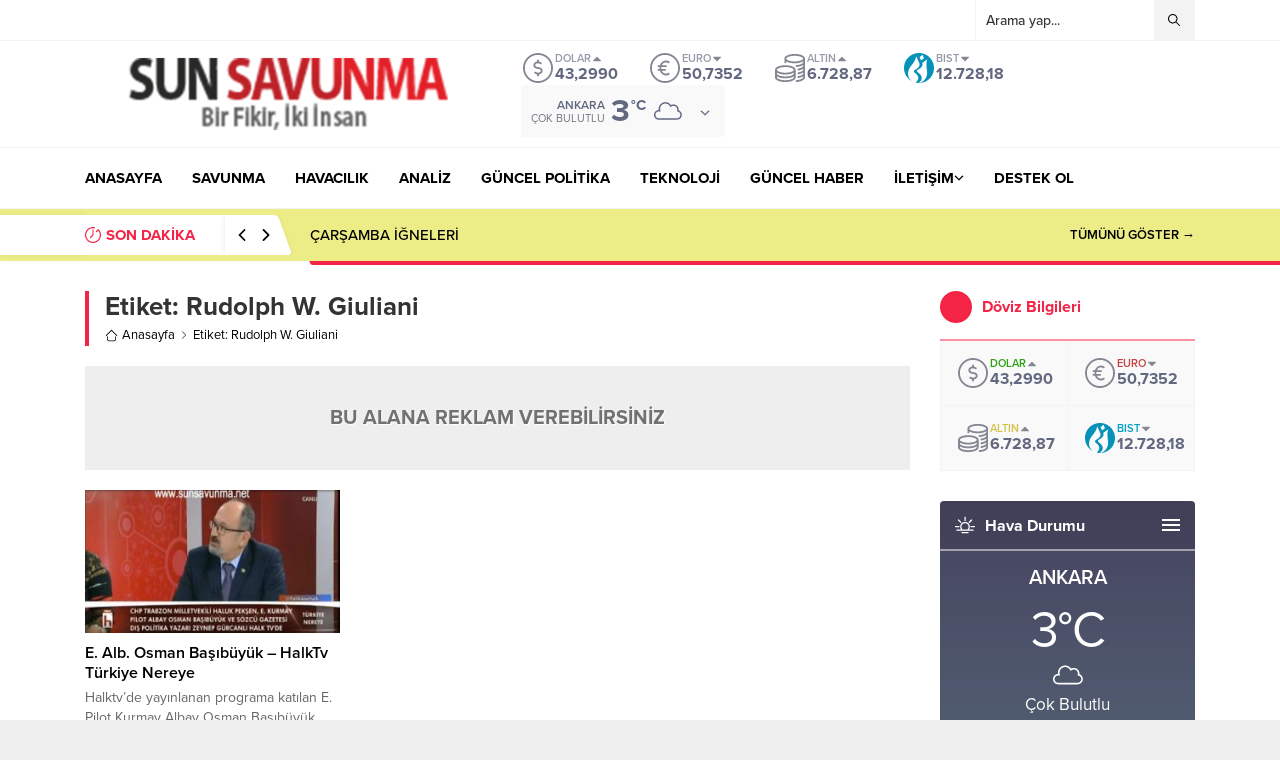

--- FILE ---
content_type: text/html; charset=utf-8
request_url: https://www.google.com/recaptcha/api2/aframe
body_size: 267
content:
<!DOCTYPE HTML><html><head><meta http-equiv="content-type" content="text/html; charset=UTF-8"></head><body><script nonce="Af8WER9KhHqVXmrZnFhgbQ">/** Anti-fraud and anti-abuse applications only. See google.com/recaptcha */ try{var clients={'sodar':'https://pagead2.googlesyndication.com/pagead/sodar?'};window.addEventListener("message",function(a){try{if(a.source===window.parent){var b=JSON.parse(a.data);var c=clients[b['id']];if(c){var d=document.createElement('img');d.src=c+b['params']+'&rc='+(localStorage.getItem("rc::a")?sessionStorage.getItem("rc::b"):"");window.document.body.appendChild(d);sessionStorage.setItem("rc::e",parseInt(sessionStorage.getItem("rc::e")||0)+1);localStorage.setItem("rc::h",'1769091817086');}}}catch(b){}});window.parent.postMessage("_grecaptcha_ready", "*");}catch(b){}</script></body></html>

--- FILE ---
content_type: text/css
request_url: https://www.sunsavunma.net/wp-content/litespeed/css/1a1f610576f662c1c252c07771959a57.css?ver=74624
body_size: 34082
content:
@import url(https://p.typekit.net/p.css?s=1&k=yrz3czf&ht=tk&f=139.140.173.175.176.25136&a=36299304&app=typekit&e=css);img:is([sizes=auto i],[sizes^="auto," i]){contain-intrinsic-size:3000px 1500px}.wp-block-accordion{box-sizing:border-box}.wp-block-accordion-item.is-open>.wp-block-accordion-heading .wp-block-accordion-heading__toggle-icon{transform:rotate(45deg)}@media (prefers-reduced-motion:no-preference){.wp-block-accordion-item{transition:grid-template-rows .3s ease-out}.wp-block-accordion-item>.wp-block-accordion-heading .wp-block-accordion-heading__toggle-icon{transition:transform .2s ease-in-out}}.wp-block-accordion-heading{margin:0}.wp-block-accordion-heading__toggle{align-items:center;background-color:inherit!important;border:none;color:inherit!important;cursor:pointer;display:flex;font-family:inherit;font-size:inherit;font-style:inherit;font-weight:inherit;letter-spacing:inherit;line-height:inherit;overflow:hidden;padding:var(--wp--preset--spacing--20,1em) 0;text-align:inherit;text-decoration:inherit;text-transform:inherit;width:100%;word-spacing:inherit}.wp-block-accordion-heading__toggle:not(:focus-visible){outline:none}.wp-block-accordion-heading__toggle:focus,.wp-block-accordion-heading__toggle:hover{background-color:inherit!important;border:none;box-shadow:none;color:inherit;padding:var(--wp--preset--spacing--20,1em) 0;text-decoration:none}.wp-block-accordion-heading__toggle:focus-visible{outline:auto;outline-offset:0}.wp-block-accordion-heading__toggle:hover .wp-block-accordion-heading__toggle-title{text-decoration:underline}.wp-block-accordion-heading__toggle-title{flex:1}.wp-block-accordion-heading__toggle-icon{align-items:center;display:flex;height:1.2em;justify-content:center;width:1.2em}.wp-block-accordion-panel[aria-hidden=true],.wp-block-accordion-panel[inert]{display:none;margin-block-start:0}.wp-block-archives{box-sizing:border-box}.wp-block-archives-dropdown label{display:block}.wp-block-avatar{line-height:0}.wp-block-avatar,.wp-block-avatar img{box-sizing:border-box}.wp-block-avatar.aligncenter{text-align:center}.wp-block-audio{box-sizing:border-box}.wp-block-audio :where(figcaption){margin-bottom:1em;margin-top:.5em}.wp-block-audio audio{min-width:300px;width:100%}.wp-block-breadcrumbs{box-sizing:border-box}.wp-block-breadcrumbs ol{flex-wrap:wrap;list-style:none}.wp-block-breadcrumbs li,.wp-block-breadcrumbs ol{align-items:center;display:flex;margin:0;padding:0}.wp-block-breadcrumbs li:not(:last-child):after{content:var(--separator,"/");margin:0 .5em;opacity:.7}.wp-block-breadcrumbs span{color:inherit}.wp-block-button__link{align-content:center;box-sizing:border-box;cursor:pointer;display:inline-block;height:100%;text-align:center;word-break:break-word}.wp-block-button__link.aligncenter{text-align:center}.wp-block-button__link.alignright{text-align:right}:where(.wp-block-button__link){border-radius:9999px;box-shadow:none;padding:calc(.667em + 2px) calc(1.333em + 2px);text-decoration:none}.wp-block-button[style*=text-decoration] .wp-block-button__link{text-decoration:inherit}.wp-block-buttons>.wp-block-button.has-custom-width{max-width:none}.wp-block-buttons>.wp-block-button.has-custom-width .wp-block-button__link{width:100%}.wp-block-buttons>.wp-block-button.has-custom-font-size .wp-block-button__link{font-size:inherit}.wp-block-buttons>.wp-block-button.wp-block-button__width-25{width:calc(25% - var(--wp--style--block-gap, .5em)*.75)}.wp-block-buttons>.wp-block-button.wp-block-button__width-50{width:calc(50% - var(--wp--style--block-gap, .5em)*.5)}.wp-block-buttons>.wp-block-button.wp-block-button__width-75{width:calc(75% - var(--wp--style--block-gap, .5em)*.25)}.wp-block-buttons>.wp-block-button.wp-block-button__width-100{flex-basis:100%;width:100%}.wp-block-buttons.is-vertical>.wp-block-button.wp-block-button__width-25{width:25%}.wp-block-buttons.is-vertical>.wp-block-button.wp-block-button__width-50{width:50%}.wp-block-buttons.is-vertical>.wp-block-button.wp-block-button__width-75{width:75%}.wp-block-button.is-style-squared,.wp-block-button__link.wp-block-button.is-style-squared{border-radius:0}.wp-block-button.no-border-radius,.wp-block-button__link.no-border-radius{border-radius:0!important}:root :where(.wp-block-button .wp-block-button__link.is-style-outline),:root :where(.wp-block-button.is-style-outline>.wp-block-button__link){border:2px solid;padding:.667em 1.333em}:root :where(.wp-block-button .wp-block-button__link.is-style-outline:not(.has-text-color)),:root :where(.wp-block-button.is-style-outline>.wp-block-button__link:not(.has-text-color)){color:currentColor}:root :where(.wp-block-button .wp-block-button__link.is-style-outline:not(.has-background)),:root :where(.wp-block-button.is-style-outline>.wp-block-button__link:not(.has-background)){background-color:initial;background-image:none}.wp-block-buttons{box-sizing:border-box}.wp-block-buttons.is-vertical{flex-direction:column}.wp-block-buttons.is-vertical>.wp-block-button:last-child{margin-bottom:0}.wp-block-buttons>.wp-block-button{display:inline-block;margin:0}.wp-block-buttons.is-content-justification-left{justify-content:flex-start}.wp-block-buttons.is-content-justification-left.is-vertical{align-items:flex-start}.wp-block-buttons.is-content-justification-center{justify-content:center}.wp-block-buttons.is-content-justification-center.is-vertical{align-items:center}.wp-block-buttons.is-content-justification-right{justify-content:flex-end}.wp-block-buttons.is-content-justification-right.is-vertical{align-items:flex-end}.wp-block-buttons.is-content-justification-space-between{justify-content:space-between}.wp-block-buttons.aligncenter{text-align:center}.wp-block-buttons:not(.is-content-justification-space-between,.is-content-justification-right,.is-content-justification-left,.is-content-justification-center) .wp-block-button.aligncenter{margin-left:auto;margin-right:auto;width:100%}.wp-block-buttons[style*=text-decoration] .wp-block-button,.wp-block-buttons[style*=text-decoration] .wp-block-button__link{text-decoration:inherit}.wp-block-buttons.has-custom-font-size .wp-block-button__link{font-size:inherit}.wp-block-buttons .wp-block-button__link{width:100%}.wp-block-button.aligncenter,.wp-block-calendar{text-align:center}.wp-block-calendar td,.wp-block-calendar th{border:1px solid;padding:.25em}.wp-block-calendar th{font-weight:400}.wp-block-calendar caption{background-color:inherit}.wp-block-calendar table{border-collapse:collapse;width:100%}.wp-block-calendar table.has-background th{background-color:inherit}.wp-block-calendar table.has-text-color th{color:inherit}.wp-block-calendar :where(table:not(.has-text-color)){color:#40464d}.wp-block-calendar :where(table:not(.has-text-color)) td,.wp-block-calendar :where(table:not(.has-text-color)) th{border-color:#ddd}:where(.wp-block-calendar table:not(.has-background) th){background:#ddd}.wp-block-categories{box-sizing:border-box}.wp-block-categories.alignleft{margin-right:2em}.wp-block-categories.alignright{margin-left:2em}.wp-block-categories.wp-block-categories-dropdown.aligncenter{text-align:center}.wp-block-categories .wp-block-categories__label{display:block;width:100%}.wp-block-code{box-sizing:border-box}.wp-block-code code{/*!rtl:begin:ignore*/direction:ltr;display:block;font-family:inherit;overflow-wrap:break-word;text-align:initial;white-space:pre-wrap /*!rtl:end:ignore*/}.wp-block-columns{box-sizing:border-box;display:flex;flex-wrap:wrap!important}@media (min-width:782px){.wp-block-columns{flex-wrap:nowrap!important}}.wp-block-columns{align-items:normal!important}.wp-block-columns.are-vertically-aligned-top{align-items:flex-start}.wp-block-columns.are-vertically-aligned-center{align-items:center}.wp-block-columns.are-vertically-aligned-bottom{align-items:flex-end}@media (max-width:781px){.wp-block-columns:not(.is-not-stacked-on-mobile)>.wp-block-column{flex-basis:100%!important}}@media (min-width:782px){.wp-block-columns:not(.is-not-stacked-on-mobile)>.wp-block-column{flex-basis:0%;flex-grow:1}.wp-block-columns:not(.is-not-stacked-on-mobile)>.wp-block-column[style*=flex-basis]{flex-grow:0}}.wp-block-columns.is-not-stacked-on-mobile{flex-wrap:nowrap!important}.wp-block-columns.is-not-stacked-on-mobile>.wp-block-column{flex-basis:0%;flex-grow:1}.wp-block-columns.is-not-stacked-on-mobile>.wp-block-column[style*=flex-basis]{flex-grow:0}:where(.wp-block-columns){margin-bottom:1.75em}:where(.wp-block-columns.has-background){padding:1.25em 2.375em}.wp-block-column{flex-grow:1;min-width:0;overflow-wrap:break-word;word-break:break-word}.wp-block-column.is-vertically-aligned-top{align-self:flex-start}.wp-block-column.is-vertically-aligned-center{align-self:center}.wp-block-column.is-vertically-aligned-bottom{align-self:flex-end}.wp-block-column.is-vertically-aligned-stretch{align-self:stretch}.wp-block-column.is-vertically-aligned-bottom,.wp-block-column.is-vertically-aligned-center,.wp-block-column.is-vertically-aligned-top{width:100%}.wp-block-post-comments{box-sizing:border-box}.wp-block-post-comments .alignleft{float:left}.wp-block-post-comments .alignright{float:right}.wp-block-post-comments .navigation:after{clear:both;content:"";display:table}.wp-block-post-comments .commentlist{clear:both;list-style:none;margin:0;padding:0}.wp-block-post-comments .commentlist .comment{min-height:2.25em;padding-left:3.25em}.wp-block-post-comments .commentlist .comment p{font-size:1em;line-height:1.8;margin:1em 0}.wp-block-post-comments .commentlist .children{list-style:none;margin:0;padding:0}.wp-block-post-comments .comment-author{line-height:1.5}.wp-block-post-comments .comment-author .avatar{border-radius:1.5em;display:block;float:left;height:2.5em;margin-right:.75em;margin-top:.5em;width:2.5em}.wp-block-post-comments .comment-author cite{font-style:normal}.wp-block-post-comments .comment-meta{font-size:.875em;line-height:1.5}.wp-block-post-comments .comment-meta b{font-weight:400}.wp-block-post-comments .comment-meta .comment-awaiting-moderation{display:block;margin-bottom:1em;margin-top:1em}.wp-block-post-comments .comment-body .commentmetadata{font-size:.875em}.wp-block-post-comments .comment-form-author label,.wp-block-post-comments .comment-form-comment label,.wp-block-post-comments .comment-form-email label,.wp-block-post-comments .comment-form-url label{display:block;margin-bottom:.25em}.wp-block-post-comments .comment-form input:not([type=submit]):not([type=checkbox]),.wp-block-post-comments .comment-form textarea{box-sizing:border-box;display:block;width:100%}.wp-block-post-comments .comment-form-cookies-consent{display:flex;gap:.25em}.wp-block-post-comments .comment-form-cookies-consent #wp-comment-cookies-consent{margin-top:.35em}.wp-block-post-comments .comment-reply-title{margin-bottom:0}.wp-block-post-comments .comment-reply-title :where(small){font-size:var(--wp--preset--font-size--medium,smaller);margin-left:.5em}.wp-block-post-comments .reply{font-size:.875em;margin-bottom:1.4em}.wp-block-post-comments input:not([type=submit]),.wp-block-post-comments textarea{border:1px solid #949494;font-family:inherit;font-size:1em}.wp-block-post-comments input:not([type=submit]):not([type=checkbox]),.wp-block-post-comments textarea{padding:calc(.667em + 2px)}:where(.wp-block-post-comments input[type=submit]){border:none}.wp-block-comments{box-sizing:border-box}.wp-block-comments-pagination>.wp-block-comments-pagination-next,.wp-block-comments-pagination>.wp-block-comments-pagination-numbers,.wp-block-comments-pagination>.wp-block-comments-pagination-previous{font-size:inherit}.wp-block-comments-pagination .wp-block-comments-pagination-previous-arrow{display:inline-block;margin-right:1ch}.wp-block-comments-pagination .wp-block-comments-pagination-previous-arrow:not(.is-arrow-chevron){transform:scaleX(1)}.wp-block-comments-pagination .wp-block-comments-pagination-next-arrow{display:inline-block;margin-left:1ch}.wp-block-comments-pagination .wp-block-comments-pagination-next-arrow:not(.is-arrow-chevron){transform:scaleX(1)}.wp-block-comments-pagination.aligncenter{justify-content:center}.wp-block-comment-template{box-sizing:border-box;list-style:none;margin-bottom:0;max-width:100%;padding:0}.wp-block-comment-template li{clear:both}.wp-block-comment-template ol{list-style:none;margin-bottom:0;max-width:100%;padding-left:2rem}.wp-block-comment-template.alignleft{float:left}.wp-block-comment-template.aligncenter{margin-left:auto;margin-right:auto;width:fit-content}.wp-block-comment-template.alignright{float:right}.wp-block-comment-date{box-sizing:border-box}.comment-awaiting-moderation{display:block;font-size:.875em;line-height:1.5}.wp-block-comment-author-name,.wp-block-comment-content,.wp-block-comment-edit-link,.wp-block-comment-reply-link{box-sizing:border-box}.wp-block-cover,.wp-block-cover-image{align-items:center;background-position:50%;box-sizing:border-box;display:flex;justify-content:center;min-height:430px;overflow:hidden;overflow:clip;padding:1em;position:relative}.wp-block-cover .has-background-dim:not([class*=-background-color]),.wp-block-cover-image .has-background-dim:not([class*=-background-color]),.wp-block-cover-image.has-background-dim:not([class*=-background-color]),.wp-block-cover.has-background-dim:not([class*=-background-color]){background-color:#000}.wp-block-cover .has-background-dim.has-background-gradient,.wp-block-cover-image .has-background-dim.has-background-gradient{background-color:initial}.wp-block-cover-image.has-background-dim:before,.wp-block-cover.has-background-dim:before{background-color:inherit;content:""}.wp-block-cover .wp-block-cover__background,.wp-block-cover .wp-block-cover__gradient-background,.wp-block-cover-image .wp-block-cover__background,.wp-block-cover-image .wp-block-cover__gradient-background,.wp-block-cover-image.has-background-dim:not(.has-background-gradient):before,.wp-block-cover.has-background-dim:not(.has-background-gradient):before{bottom:0;left:0;opacity:.5;position:absolute;right:0;top:0}.wp-block-cover-image.has-background-dim.has-background-dim-10 .wp-block-cover__background,.wp-block-cover-image.has-background-dim.has-background-dim-10 .wp-block-cover__gradient-background,.wp-block-cover-image.has-background-dim.has-background-dim-10:not(.has-background-gradient):before,.wp-block-cover.has-background-dim.has-background-dim-10 .wp-block-cover__background,.wp-block-cover.has-background-dim.has-background-dim-10 .wp-block-cover__gradient-background,.wp-block-cover.has-background-dim.has-background-dim-10:not(.has-background-gradient):before{opacity:.1}.wp-block-cover-image.has-background-dim.has-background-dim-20 .wp-block-cover__background,.wp-block-cover-image.has-background-dim.has-background-dim-20 .wp-block-cover__gradient-background,.wp-block-cover-image.has-background-dim.has-background-dim-20:not(.has-background-gradient):before,.wp-block-cover.has-background-dim.has-background-dim-20 .wp-block-cover__background,.wp-block-cover.has-background-dim.has-background-dim-20 .wp-block-cover__gradient-background,.wp-block-cover.has-background-dim.has-background-dim-20:not(.has-background-gradient):before{opacity:.2}.wp-block-cover-image.has-background-dim.has-background-dim-30 .wp-block-cover__background,.wp-block-cover-image.has-background-dim.has-background-dim-30 .wp-block-cover__gradient-background,.wp-block-cover-image.has-background-dim.has-background-dim-30:not(.has-background-gradient):before,.wp-block-cover.has-background-dim.has-background-dim-30 .wp-block-cover__background,.wp-block-cover.has-background-dim.has-background-dim-30 .wp-block-cover__gradient-background,.wp-block-cover.has-background-dim.has-background-dim-30:not(.has-background-gradient):before{opacity:.3}.wp-block-cover-image.has-background-dim.has-background-dim-40 .wp-block-cover__background,.wp-block-cover-image.has-background-dim.has-background-dim-40 .wp-block-cover__gradient-background,.wp-block-cover-image.has-background-dim.has-background-dim-40:not(.has-background-gradient):before,.wp-block-cover.has-background-dim.has-background-dim-40 .wp-block-cover__background,.wp-block-cover.has-background-dim.has-background-dim-40 .wp-block-cover__gradient-background,.wp-block-cover.has-background-dim.has-background-dim-40:not(.has-background-gradient):before{opacity:.4}.wp-block-cover-image.has-background-dim.has-background-dim-50 .wp-block-cover__background,.wp-block-cover-image.has-background-dim.has-background-dim-50 .wp-block-cover__gradient-background,.wp-block-cover-image.has-background-dim.has-background-dim-50:not(.has-background-gradient):before,.wp-block-cover.has-background-dim.has-background-dim-50 .wp-block-cover__background,.wp-block-cover.has-background-dim.has-background-dim-50 .wp-block-cover__gradient-background,.wp-block-cover.has-background-dim.has-background-dim-50:not(.has-background-gradient):before{opacity:.5}.wp-block-cover-image.has-background-dim.has-background-dim-60 .wp-block-cover__background,.wp-block-cover-image.has-background-dim.has-background-dim-60 .wp-block-cover__gradient-background,.wp-block-cover-image.has-background-dim.has-background-dim-60:not(.has-background-gradient):before,.wp-block-cover.has-background-dim.has-background-dim-60 .wp-block-cover__background,.wp-block-cover.has-background-dim.has-background-dim-60 .wp-block-cover__gradient-background,.wp-block-cover.has-background-dim.has-background-dim-60:not(.has-background-gradient):before{opacity:.6}.wp-block-cover-image.has-background-dim.has-background-dim-70 .wp-block-cover__background,.wp-block-cover-image.has-background-dim.has-background-dim-70 .wp-block-cover__gradient-background,.wp-block-cover-image.has-background-dim.has-background-dim-70:not(.has-background-gradient):before,.wp-block-cover.has-background-dim.has-background-dim-70 .wp-block-cover__background,.wp-block-cover.has-background-dim.has-background-dim-70 .wp-block-cover__gradient-background,.wp-block-cover.has-background-dim.has-background-dim-70:not(.has-background-gradient):before{opacity:.7}.wp-block-cover-image.has-background-dim.has-background-dim-80 .wp-block-cover__background,.wp-block-cover-image.has-background-dim.has-background-dim-80 .wp-block-cover__gradient-background,.wp-block-cover-image.has-background-dim.has-background-dim-80:not(.has-background-gradient):before,.wp-block-cover.has-background-dim.has-background-dim-80 .wp-block-cover__background,.wp-block-cover.has-background-dim.has-background-dim-80 .wp-block-cover__gradient-background,.wp-block-cover.has-background-dim.has-background-dim-80:not(.has-background-gradient):before{opacity:.8}.wp-block-cover-image.has-background-dim.has-background-dim-90 .wp-block-cover__background,.wp-block-cover-image.has-background-dim.has-background-dim-90 .wp-block-cover__gradient-background,.wp-block-cover-image.has-background-dim.has-background-dim-90:not(.has-background-gradient):before,.wp-block-cover.has-background-dim.has-background-dim-90 .wp-block-cover__background,.wp-block-cover.has-background-dim.has-background-dim-90 .wp-block-cover__gradient-background,.wp-block-cover.has-background-dim.has-background-dim-90:not(.has-background-gradient):before{opacity:.9}.wp-block-cover-image.has-background-dim.has-background-dim-100 .wp-block-cover__background,.wp-block-cover-image.has-background-dim.has-background-dim-100 .wp-block-cover__gradient-background,.wp-block-cover-image.has-background-dim.has-background-dim-100:not(.has-background-gradient):before,.wp-block-cover.has-background-dim.has-background-dim-100 .wp-block-cover__background,.wp-block-cover.has-background-dim.has-background-dim-100 .wp-block-cover__gradient-background,.wp-block-cover.has-background-dim.has-background-dim-100:not(.has-background-gradient):before{opacity:1}.wp-block-cover .wp-block-cover__background.has-background-dim.has-background-dim-0,.wp-block-cover .wp-block-cover__gradient-background.has-background-dim.has-background-dim-0,.wp-block-cover-image .wp-block-cover__background.has-background-dim.has-background-dim-0,.wp-block-cover-image .wp-block-cover__gradient-background.has-background-dim.has-background-dim-0{opacity:0}.wp-block-cover .wp-block-cover__background.has-background-dim.has-background-dim-10,.wp-block-cover .wp-block-cover__gradient-background.has-background-dim.has-background-dim-10,.wp-block-cover-image .wp-block-cover__background.has-background-dim.has-background-dim-10,.wp-block-cover-image .wp-block-cover__gradient-background.has-background-dim.has-background-dim-10{opacity:.1}.wp-block-cover .wp-block-cover__background.has-background-dim.has-background-dim-20,.wp-block-cover .wp-block-cover__gradient-background.has-background-dim.has-background-dim-20,.wp-block-cover-image .wp-block-cover__background.has-background-dim.has-background-dim-20,.wp-block-cover-image .wp-block-cover__gradient-background.has-background-dim.has-background-dim-20{opacity:.2}.wp-block-cover .wp-block-cover__background.has-background-dim.has-background-dim-30,.wp-block-cover .wp-block-cover__gradient-background.has-background-dim.has-background-dim-30,.wp-block-cover-image .wp-block-cover__background.has-background-dim.has-background-dim-30,.wp-block-cover-image .wp-block-cover__gradient-background.has-background-dim.has-background-dim-30{opacity:.3}.wp-block-cover .wp-block-cover__background.has-background-dim.has-background-dim-40,.wp-block-cover .wp-block-cover__gradient-background.has-background-dim.has-background-dim-40,.wp-block-cover-image .wp-block-cover__background.has-background-dim.has-background-dim-40,.wp-block-cover-image .wp-block-cover__gradient-background.has-background-dim.has-background-dim-40{opacity:.4}.wp-block-cover .wp-block-cover__background.has-background-dim.has-background-dim-50,.wp-block-cover .wp-block-cover__gradient-background.has-background-dim.has-background-dim-50,.wp-block-cover-image .wp-block-cover__background.has-background-dim.has-background-dim-50,.wp-block-cover-image .wp-block-cover__gradient-background.has-background-dim.has-background-dim-50{opacity:.5}.wp-block-cover .wp-block-cover__background.has-background-dim.has-background-dim-60,.wp-block-cover .wp-block-cover__gradient-background.has-background-dim.has-background-dim-60,.wp-block-cover-image .wp-block-cover__background.has-background-dim.has-background-dim-60,.wp-block-cover-image .wp-block-cover__gradient-background.has-background-dim.has-background-dim-60{opacity:.6}.wp-block-cover .wp-block-cover__background.has-background-dim.has-background-dim-70,.wp-block-cover .wp-block-cover__gradient-background.has-background-dim.has-background-dim-70,.wp-block-cover-image .wp-block-cover__background.has-background-dim.has-background-dim-70,.wp-block-cover-image .wp-block-cover__gradient-background.has-background-dim.has-background-dim-70{opacity:.7}.wp-block-cover .wp-block-cover__background.has-background-dim.has-background-dim-80,.wp-block-cover .wp-block-cover__gradient-background.has-background-dim.has-background-dim-80,.wp-block-cover-image .wp-block-cover__background.has-background-dim.has-background-dim-80,.wp-block-cover-image .wp-block-cover__gradient-background.has-background-dim.has-background-dim-80{opacity:.8}.wp-block-cover .wp-block-cover__background.has-background-dim.has-background-dim-90,.wp-block-cover .wp-block-cover__gradient-background.has-background-dim.has-background-dim-90,.wp-block-cover-image .wp-block-cover__background.has-background-dim.has-background-dim-90,.wp-block-cover-image .wp-block-cover__gradient-background.has-background-dim.has-background-dim-90{opacity:.9}.wp-block-cover .wp-block-cover__background.has-background-dim.has-background-dim-100,.wp-block-cover .wp-block-cover__gradient-background.has-background-dim.has-background-dim-100,.wp-block-cover-image .wp-block-cover__background.has-background-dim.has-background-dim-100,.wp-block-cover-image .wp-block-cover__gradient-background.has-background-dim.has-background-dim-100{opacity:1}.wp-block-cover-image.alignleft,.wp-block-cover-image.alignright,.wp-block-cover.alignleft,.wp-block-cover.alignright{max-width:420px;width:100%}.wp-block-cover-image.aligncenter,.wp-block-cover-image.alignleft,.wp-block-cover-image.alignright,.wp-block-cover.aligncenter,.wp-block-cover.alignleft,.wp-block-cover.alignright{display:flex}.wp-block-cover .wp-block-cover__inner-container,.wp-block-cover-image .wp-block-cover__inner-container{color:inherit;position:relative;width:100%}.wp-block-cover-image.is-position-top-left,.wp-block-cover.is-position-top-left{align-items:flex-start;justify-content:flex-start}.wp-block-cover-image.is-position-top-center,.wp-block-cover.is-position-top-center{align-items:flex-start;justify-content:center}.wp-block-cover-image.is-position-top-right,.wp-block-cover.is-position-top-right{align-items:flex-start;justify-content:flex-end}.wp-block-cover-image.is-position-center-left,.wp-block-cover.is-position-center-left{align-items:center;justify-content:flex-start}.wp-block-cover-image.is-position-center-center,.wp-block-cover.is-position-center-center{align-items:center;justify-content:center}.wp-block-cover-image.is-position-center-right,.wp-block-cover.is-position-center-right{align-items:center;justify-content:flex-end}.wp-block-cover-image.is-position-bottom-left,.wp-block-cover.is-position-bottom-left{align-items:flex-end;justify-content:flex-start}.wp-block-cover-image.is-position-bottom-center,.wp-block-cover.is-position-bottom-center{align-items:flex-end;justify-content:center}.wp-block-cover-image.is-position-bottom-right,.wp-block-cover.is-position-bottom-right{align-items:flex-end;justify-content:flex-end}.wp-block-cover-image.has-custom-content-position.has-custom-content-position .wp-block-cover__inner-container,.wp-block-cover.has-custom-content-position.has-custom-content-position .wp-block-cover__inner-container{margin:0}.wp-block-cover-image.has-custom-content-position.has-custom-content-position.is-position-bottom-left .wp-block-cover__inner-container,.wp-block-cover-image.has-custom-content-position.has-custom-content-position.is-position-bottom-right .wp-block-cover__inner-container,.wp-block-cover-image.has-custom-content-position.has-custom-content-position.is-position-center-left .wp-block-cover__inner-container,.wp-block-cover-image.has-custom-content-position.has-custom-content-position.is-position-center-right .wp-block-cover__inner-container,.wp-block-cover-image.has-custom-content-position.has-custom-content-position.is-position-top-left .wp-block-cover__inner-container,.wp-block-cover-image.has-custom-content-position.has-custom-content-position.is-position-top-right .wp-block-cover__inner-container,.wp-block-cover.has-custom-content-position.has-custom-content-position.is-position-bottom-left .wp-block-cover__inner-container,.wp-block-cover.has-custom-content-position.has-custom-content-position.is-position-bottom-right .wp-block-cover__inner-container,.wp-block-cover.has-custom-content-position.has-custom-content-position.is-position-center-left .wp-block-cover__inner-container,.wp-block-cover.has-custom-content-position.has-custom-content-position.is-position-center-right .wp-block-cover__inner-container,.wp-block-cover.has-custom-content-position.has-custom-content-position.is-position-top-left .wp-block-cover__inner-container,.wp-block-cover.has-custom-content-position.has-custom-content-position.is-position-top-right .wp-block-cover__inner-container{margin:0;width:auto}.wp-block-cover .wp-block-cover__image-background,.wp-block-cover video.wp-block-cover__video-background,.wp-block-cover-image .wp-block-cover__image-background,.wp-block-cover-image video.wp-block-cover__video-background{border:none;bottom:0;box-shadow:none;height:100%;left:0;margin:0;max-height:none;max-width:none;object-fit:cover;outline:none;padding:0;position:absolute;right:0;top:0;width:100%}.wp-block-cover-image.has-parallax,.wp-block-cover.has-parallax,.wp-block-cover__image-background.has-parallax,video.wp-block-cover__video-background.has-parallax{background-attachment:fixed;background-repeat:no-repeat;background-size:cover}@supports (-webkit-touch-callout:inherit){.wp-block-cover-image.has-parallax,.wp-block-cover.has-parallax,.wp-block-cover__image-background.has-parallax,video.wp-block-cover__video-background.has-parallax{background-attachment:scroll}}@media (prefers-reduced-motion:reduce){.wp-block-cover-image.has-parallax,.wp-block-cover.has-parallax,.wp-block-cover__image-background.has-parallax,video.wp-block-cover__video-background.has-parallax{background-attachment:scroll}}.wp-block-cover-image.is-repeated,.wp-block-cover.is-repeated,.wp-block-cover__image-background.is-repeated,video.wp-block-cover__video-background.is-repeated{background-repeat:repeat;background-size:auto}.wp-block-cover-image-text,.wp-block-cover-image-text a,.wp-block-cover-image-text a:active,.wp-block-cover-image-text a:focus,.wp-block-cover-image-text a:hover,.wp-block-cover-text,.wp-block-cover-text a,.wp-block-cover-text a:active,.wp-block-cover-text a:focus,.wp-block-cover-text a:hover,section.wp-block-cover-image h2,section.wp-block-cover-image h2 a,section.wp-block-cover-image h2 a:active,section.wp-block-cover-image h2 a:focus,section.wp-block-cover-image h2 a:hover{color:#fff}.wp-block-cover-image .wp-block-cover.has-left-content{justify-content:flex-start}.wp-block-cover-image .wp-block-cover.has-right-content{justify-content:flex-end}.wp-block-cover-image.has-left-content .wp-block-cover-image-text,.wp-block-cover.has-left-content .wp-block-cover-text,section.wp-block-cover-image.has-left-content>h2{margin-left:0;text-align:left}.wp-block-cover-image.has-right-content .wp-block-cover-image-text,.wp-block-cover.has-right-content .wp-block-cover-text,section.wp-block-cover-image.has-right-content>h2{margin-right:0;text-align:right}.wp-block-cover .wp-block-cover-text,.wp-block-cover-image .wp-block-cover-image-text,section.wp-block-cover-image>h2{font-size:2em;line-height:1.25;margin-bottom:0;max-width:840px;padding:.44em;text-align:center;z-index:1}:where(.wp-block-cover-image:not(.has-text-color)),:where(.wp-block-cover:not(.has-text-color)){color:#fff}:where(.wp-block-cover-image.is-light:not(.has-text-color)),:where(.wp-block-cover.is-light:not(.has-text-color)){color:#000}:root :where(.wp-block-cover h1:not(.has-text-color)),:root :where(.wp-block-cover h2:not(.has-text-color)),:root :where(.wp-block-cover h3:not(.has-text-color)),:root :where(.wp-block-cover h4:not(.has-text-color)),:root :where(.wp-block-cover h5:not(.has-text-color)),:root :where(.wp-block-cover h6:not(.has-text-color)),:root :where(.wp-block-cover p:not(.has-text-color)){color:inherit}body:not(.editor-styles-wrapper) .wp-block-cover:not(.wp-block-cover:has(.wp-block-cover__background+.wp-block-cover__inner-container)) .wp-block-cover__image-background,body:not(.editor-styles-wrapper) .wp-block-cover:not(.wp-block-cover:has(.wp-block-cover__background+.wp-block-cover__inner-container)) .wp-block-cover__video-background{z-index:0}body:not(.editor-styles-wrapper) .wp-block-cover:not(.wp-block-cover:has(.wp-block-cover__background+.wp-block-cover__inner-container)) .wp-block-cover__background,body:not(.editor-styles-wrapper) .wp-block-cover:not(.wp-block-cover:has(.wp-block-cover__background+.wp-block-cover__inner-container)) .wp-block-cover__gradient-background,body:not(.editor-styles-wrapper) .wp-block-cover:not(.wp-block-cover:has(.wp-block-cover__background+.wp-block-cover__inner-container)) .wp-block-cover__inner-container,body:not(.editor-styles-wrapper) .wp-block-cover:not(.wp-block-cover:has(.wp-block-cover__background+.wp-block-cover__inner-container)).has-background-dim:not(.has-background-gradient):before{z-index:1}.has-modal-open body:not(.editor-styles-wrapper) .wp-block-cover:not(.wp-block-cover:has(.wp-block-cover__background+.wp-block-cover__inner-container)) .wp-block-cover__inner-container{z-index:auto}.wp-block-details{box-sizing:border-box}.wp-block-details summary{cursor:pointer}.wp-block-embed.alignleft,.wp-block-embed.alignright,.wp-block[data-align=left]>[data-type="core/embed"],.wp-block[data-align=right]>[data-type="core/embed"]{max-width:360px;width:100%}.wp-block-embed.alignleft .wp-block-embed__wrapper,.wp-block-embed.alignright .wp-block-embed__wrapper,.wp-block[data-align=left]>[data-type="core/embed"] .wp-block-embed__wrapper,.wp-block[data-align=right]>[data-type="core/embed"] .wp-block-embed__wrapper{min-width:280px}.wp-block-cover .wp-block-embed{min-height:240px;min-width:320px}.wp-block-embed{overflow-wrap:break-word}.wp-block-embed :where(figcaption){margin-bottom:1em;margin-top:.5em}.wp-block-embed iframe{max-width:100%}.wp-block-embed__wrapper{position:relative}.wp-embed-responsive .wp-has-aspect-ratio .wp-block-embed__wrapper:before{content:"";display:block;padding-top:50%}.wp-embed-responsive .wp-has-aspect-ratio iframe{bottom:0;height:100%;left:0;position:absolute;right:0;top:0;width:100%}.wp-embed-responsive .wp-embed-aspect-21-9 .wp-block-embed__wrapper:before{padding-top:42.85%}.wp-embed-responsive .wp-embed-aspect-18-9 .wp-block-embed__wrapper:before{padding-top:50%}.wp-embed-responsive .wp-embed-aspect-16-9 .wp-block-embed__wrapper:before{padding-top:56.25%}.wp-embed-responsive .wp-embed-aspect-4-3 .wp-block-embed__wrapper:before{padding-top:75%}.wp-embed-responsive .wp-embed-aspect-1-1 .wp-block-embed__wrapper:before{padding-top:100%}.wp-embed-responsive .wp-embed-aspect-9-16 .wp-block-embed__wrapper:before{padding-top:177.77%}.wp-embed-responsive .wp-embed-aspect-1-2 .wp-block-embed__wrapper:before{padding-top:200%}.wp-block-file{box-sizing:border-box}.wp-block-file:not(.wp-element-button){font-size:.8em}.wp-block-file.aligncenter{text-align:center}.wp-block-file.alignright{text-align:right}.wp-block-file *+.wp-block-file__button{margin-left:.75em}:where(.wp-block-file){margin-bottom:1.5em}.wp-block-file__embed{margin-bottom:1em}:where(.wp-block-file__button){border-radius:2em;display:inline-block;padding:.5em 1em}:where(.wp-block-file__button):where(a):active,:where(.wp-block-file__button):where(a):focus,:where(.wp-block-file__button):where(a):hover,:where(.wp-block-file__button):where(a):visited{box-shadow:none;color:#fff;opacity:.85;text-decoration:none}.wp-block-form-input__label{display:flex;flex-direction:column;gap:.25em;margin-bottom:.5em;width:100%}.wp-block-form-input__label.is-label-inline{align-items:center;flex-direction:row;gap:.5em}.wp-block-form-input__label.is-label-inline .wp-block-form-input__label-content{margin-bottom:.5em}.wp-block-form-input__label:has(input[type=checkbox]){flex-direction:row;width:fit-content}.wp-block-form-input__label:has(input[type=checkbox]) .wp-block-form-input__label-content{margin:0}.wp-block-form-input__label:has(.wp-block-form-input__label-content+input[type=checkbox]){flex-direction:row-reverse}.wp-block-form-input__label-content{width:fit-content}:where(.wp-block-form-input__input){font-size:1em;margin-bottom:.5em;padding:0 .5em}:where(.wp-block-form-input__input)[type=date],:where(.wp-block-form-input__input)[type=datetime-local],:where(.wp-block-form-input__input)[type=datetime],:where(.wp-block-form-input__input)[type=email],:where(.wp-block-form-input__input)[type=month],:where(.wp-block-form-input__input)[type=number],:where(.wp-block-form-input__input)[type=password],:where(.wp-block-form-input__input)[type=search],:where(.wp-block-form-input__input)[type=tel],:where(.wp-block-form-input__input)[type=text],:where(.wp-block-form-input__input)[type=time],:where(.wp-block-form-input__input)[type=url],:where(.wp-block-form-input__input)[type=week]{border-style:solid;border-width:1px;line-height:2;min-height:2em}textarea.wp-block-form-input__input{min-height:10em}.blocks-gallery-grid:not(.has-nested-images),.wp-block-gallery:not(.has-nested-images){display:flex;flex-wrap:wrap;list-style-type:none;margin:0;padding:0}.blocks-gallery-grid:not(.has-nested-images) .blocks-gallery-image,.blocks-gallery-grid:not(.has-nested-images) .blocks-gallery-item,.wp-block-gallery:not(.has-nested-images) .blocks-gallery-image,.wp-block-gallery:not(.has-nested-images) .blocks-gallery-item{display:flex;flex-direction:column;flex-grow:1;justify-content:center;margin:0 1em 1em 0;position:relative;width:calc(50% - 1em)}.blocks-gallery-grid:not(.has-nested-images) .blocks-gallery-image:nth-of-type(2n),.blocks-gallery-grid:not(.has-nested-images) .blocks-gallery-item:nth-of-type(2n),.wp-block-gallery:not(.has-nested-images) .blocks-gallery-image:nth-of-type(2n),.wp-block-gallery:not(.has-nested-images) .blocks-gallery-item:nth-of-type(2n){margin-right:0}.blocks-gallery-grid:not(.has-nested-images) .blocks-gallery-image figure,.blocks-gallery-grid:not(.has-nested-images) .blocks-gallery-item figure,.wp-block-gallery:not(.has-nested-images) .blocks-gallery-image figure,.wp-block-gallery:not(.has-nested-images) .blocks-gallery-item figure{align-items:flex-end;display:flex;height:100%;justify-content:flex-start;margin:0}.blocks-gallery-grid:not(.has-nested-images) .blocks-gallery-image img,.blocks-gallery-grid:not(.has-nested-images) .blocks-gallery-item img,.wp-block-gallery:not(.has-nested-images) .blocks-gallery-image img,.wp-block-gallery:not(.has-nested-images) .blocks-gallery-item img{display:block;height:auto;max-width:100%;width:auto}.blocks-gallery-grid:not(.has-nested-images) .blocks-gallery-image figcaption,.blocks-gallery-grid:not(.has-nested-images) .blocks-gallery-item figcaption,.wp-block-gallery:not(.has-nested-images) .blocks-gallery-image figcaption,.wp-block-gallery:not(.has-nested-images) .blocks-gallery-item figcaption{background:linear-gradient(0deg,#000000b3,#0000004d 70%,#0000);bottom:0;box-sizing:border-box;color:#fff;font-size:.8em;margin:0;max-height:100%;overflow:auto;padding:3em .77em .7em;position:absolute;text-align:center;width:100%;z-index:2}.blocks-gallery-grid:not(.has-nested-images) .blocks-gallery-image figcaption img,.blocks-gallery-grid:not(.has-nested-images) .blocks-gallery-item figcaption img,.wp-block-gallery:not(.has-nested-images) .blocks-gallery-image figcaption img,.wp-block-gallery:not(.has-nested-images) .blocks-gallery-item figcaption img{display:inline}.blocks-gallery-grid:not(.has-nested-images) figcaption,.wp-block-gallery:not(.has-nested-images) figcaption{flex-grow:1}.blocks-gallery-grid:not(.has-nested-images).is-cropped .blocks-gallery-image a,.blocks-gallery-grid:not(.has-nested-images).is-cropped .blocks-gallery-image img,.blocks-gallery-grid:not(.has-nested-images).is-cropped .blocks-gallery-item a,.blocks-gallery-grid:not(.has-nested-images).is-cropped .blocks-gallery-item img,.wp-block-gallery:not(.has-nested-images).is-cropped .blocks-gallery-image a,.wp-block-gallery:not(.has-nested-images).is-cropped .blocks-gallery-image img,.wp-block-gallery:not(.has-nested-images).is-cropped .blocks-gallery-item a,.wp-block-gallery:not(.has-nested-images).is-cropped .blocks-gallery-item img{flex:1;height:100%;object-fit:cover;width:100%}.blocks-gallery-grid:not(.has-nested-images).columns-1 .blocks-gallery-image,.blocks-gallery-grid:not(.has-nested-images).columns-1 .blocks-gallery-item,.wp-block-gallery:not(.has-nested-images).columns-1 .blocks-gallery-image,.wp-block-gallery:not(.has-nested-images).columns-1 .blocks-gallery-item{margin-right:0;width:100%}@media (min-width:600px){.blocks-gallery-grid:not(.has-nested-images).columns-3 .blocks-gallery-image,.blocks-gallery-grid:not(.has-nested-images).columns-3 .blocks-gallery-item,.wp-block-gallery:not(.has-nested-images).columns-3 .blocks-gallery-image,.wp-block-gallery:not(.has-nested-images).columns-3 .blocks-gallery-item{margin-right:1em;width:calc(33.33333% - .66667em)}.blocks-gallery-grid:not(.has-nested-images).columns-4 .blocks-gallery-image,.blocks-gallery-grid:not(.has-nested-images).columns-4 .blocks-gallery-item,.wp-block-gallery:not(.has-nested-images).columns-4 .blocks-gallery-image,.wp-block-gallery:not(.has-nested-images).columns-4 .blocks-gallery-item{margin-right:1em;width:calc(25% - .75em)}.blocks-gallery-grid:not(.has-nested-images).columns-5 .blocks-gallery-image,.blocks-gallery-grid:not(.has-nested-images).columns-5 .blocks-gallery-item,.wp-block-gallery:not(.has-nested-images).columns-5 .blocks-gallery-image,.wp-block-gallery:not(.has-nested-images).columns-5 .blocks-gallery-item{margin-right:1em;width:calc(20% - .8em)}.blocks-gallery-grid:not(.has-nested-images).columns-6 .blocks-gallery-image,.blocks-gallery-grid:not(.has-nested-images).columns-6 .blocks-gallery-item,.wp-block-gallery:not(.has-nested-images).columns-6 .blocks-gallery-image,.wp-block-gallery:not(.has-nested-images).columns-6 .blocks-gallery-item{margin-right:1em;width:calc(16.66667% - .83333em)}.blocks-gallery-grid:not(.has-nested-images).columns-7 .blocks-gallery-image,.blocks-gallery-grid:not(.has-nested-images).columns-7 .blocks-gallery-item,.wp-block-gallery:not(.has-nested-images).columns-7 .blocks-gallery-image,.wp-block-gallery:not(.has-nested-images).columns-7 .blocks-gallery-item{margin-right:1em;width:calc(14.28571% - .85714em)}.blocks-gallery-grid:not(.has-nested-images).columns-8 .blocks-gallery-image,.blocks-gallery-grid:not(.has-nested-images).columns-8 .blocks-gallery-item,.wp-block-gallery:not(.has-nested-images).columns-8 .blocks-gallery-image,.wp-block-gallery:not(.has-nested-images).columns-8 .blocks-gallery-item{margin-right:1em;width:calc(12.5% - .875em)}.blocks-gallery-grid:not(.has-nested-images).columns-1 .blocks-gallery-image:nth-of-type(1n),.blocks-gallery-grid:not(.has-nested-images).columns-1 .blocks-gallery-item:nth-of-type(1n),.blocks-gallery-grid:not(.has-nested-images).columns-2 .blocks-gallery-image:nth-of-type(2n),.blocks-gallery-grid:not(.has-nested-images).columns-2 .blocks-gallery-item:nth-of-type(2n),.blocks-gallery-grid:not(.has-nested-images).columns-3 .blocks-gallery-image:nth-of-type(3n),.blocks-gallery-grid:not(.has-nested-images).columns-3 .blocks-gallery-item:nth-of-type(3n),.blocks-gallery-grid:not(.has-nested-images).columns-4 .blocks-gallery-image:nth-of-type(4n),.blocks-gallery-grid:not(.has-nested-images).columns-4 .blocks-gallery-item:nth-of-type(4n),.blocks-gallery-grid:not(.has-nested-images).columns-5 .blocks-gallery-image:nth-of-type(5n),.blocks-gallery-grid:not(.has-nested-images).columns-5 .blocks-gallery-item:nth-of-type(5n),.blocks-gallery-grid:not(.has-nested-images).columns-6 .blocks-gallery-image:nth-of-type(6n),.blocks-gallery-grid:not(.has-nested-images).columns-6 .blocks-gallery-item:nth-of-type(6n),.blocks-gallery-grid:not(.has-nested-images).columns-7 .blocks-gallery-image:nth-of-type(7n),.blocks-gallery-grid:not(.has-nested-images).columns-7 .blocks-gallery-item:nth-of-type(7n),.blocks-gallery-grid:not(.has-nested-images).columns-8 .blocks-gallery-image:nth-of-type(8n),.blocks-gallery-grid:not(.has-nested-images).columns-8 .blocks-gallery-item:nth-of-type(8n),.wp-block-gallery:not(.has-nested-images).columns-1 .blocks-gallery-image:nth-of-type(1n),.wp-block-gallery:not(.has-nested-images).columns-1 .blocks-gallery-item:nth-of-type(1n),.wp-block-gallery:not(.has-nested-images).columns-2 .blocks-gallery-image:nth-of-type(2n),.wp-block-gallery:not(.has-nested-images).columns-2 .blocks-gallery-item:nth-of-type(2n),.wp-block-gallery:not(.has-nested-images).columns-3 .blocks-gallery-image:nth-of-type(3n),.wp-block-gallery:not(.has-nested-images).columns-3 .blocks-gallery-item:nth-of-type(3n),.wp-block-gallery:not(.has-nested-images).columns-4 .blocks-gallery-image:nth-of-type(4n),.wp-block-gallery:not(.has-nested-images).columns-4 .blocks-gallery-item:nth-of-type(4n),.wp-block-gallery:not(.has-nested-images).columns-5 .blocks-gallery-image:nth-of-type(5n),.wp-block-gallery:not(.has-nested-images).columns-5 .blocks-gallery-item:nth-of-type(5n),.wp-block-gallery:not(.has-nested-images).columns-6 .blocks-gallery-image:nth-of-type(6n),.wp-block-gallery:not(.has-nested-images).columns-6 .blocks-gallery-item:nth-of-type(6n),.wp-block-gallery:not(.has-nested-images).columns-7 .blocks-gallery-image:nth-of-type(7n),.wp-block-gallery:not(.has-nested-images).columns-7 .blocks-gallery-item:nth-of-type(7n),.wp-block-gallery:not(.has-nested-images).columns-8 .blocks-gallery-image:nth-of-type(8n),.wp-block-gallery:not(.has-nested-images).columns-8 .blocks-gallery-item:nth-of-type(8n){margin-right:0}}.blocks-gallery-grid:not(.has-nested-images) .blocks-gallery-image:last-child,.blocks-gallery-grid:not(.has-nested-images) .blocks-gallery-item:last-child,.wp-block-gallery:not(.has-nested-images) .blocks-gallery-image:last-child,.wp-block-gallery:not(.has-nested-images) .blocks-gallery-item:last-child{margin-right:0}.blocks-gallery-grid:not(.has-nested-images).alignleft,.blocks-gallery-grid:not(.has-nested-images).alignright,.wp-block-gallery:not(.has-nested-images).alignleft,.wp-block-gallery:not(.has-nested-images).alignright{max-width:420px;width:100%}.blocks-gallery-grid:not(.has-nested-images).aligncenter .blocks-gallery-item figure,.wp-block-gallery:not(.has-nested-images).aligncenter .blocks-gallery-item figure{justify-content:center}.wp-block-gallery:not(.is-cropped) .blocks-gallery-item{align-self:flex-start}figure.wp-block-gallery.has-nested-images{align-items:normal}.wp-block-gallery.has-nested-images figure.wp-block-image:not(#individual-image){margin:0;width:calc(50% - var(--wp--style--unstable-gallery-gap, 16px)/2)}.wp-block-gallery.has-nested-images figure.wp-block-image{box-sizing:border-box;display:flex;flex-direction:column;flex-grow:1;justify-content:center;max-width:100%;position:relative}.wp-block-gallery.has-nested-images figure.wp-block-image>a,.wp-block-gallery.has-nested-images figure.wp-block-image>div{flex-direction:column;flex-grow:1;margin:0}.wp-block-gallery.has-nested-images figure.wp-block-image img{display:block;height:auto;max-width:100%!important;width:auto}.wp-block-gallery.has-nested-images figure.wp-block-image figcaption,.wp-block-gallery.has-nested-images figure.wp-block-image:has(figcaption):before{bottom:0;left:0;max-height:100%;position:absolute;right:0}.wp-block-gallery.has-nested-images figure.wp-block-image:has(figcaption):before{backdrop-filter:blur(3px);content:"";height:100%;-webkit-mask-image:linear-gradient(0deg,#000 20%,#0000);mask-image:linear-gradient(0deg,#000 20%,#0000);max-height:40%;pointer-events:none}.wp-block-gallery.has-nested-images figure.wp-block-image figcaption{box-sizing:border-box;color:#fff;font-size:13px;margin:0;overflow:auto;padding:1em;text-align:center;text-shadow:0 0 1.5px #000}.wp-block-gallery.has-nested-images figure.wp-block-image figcaption::-webkit-scrollbar{height:12px;width:12px}.wp-block-gallery.has-nested-images figure.wp-block-image figcaption::-webkit-scrollbar-track{background-color:initial}.wp-block-gallery.has-nested-images figure.wp-block-image figcaption::-webkit-scrollbar-thumb{background-clip:padding-box;background-color:initial;border:3px solid #0000;border-radius:8px}.wp-block-gallery.has-nested-images figure.wp-block-image figcaption:focus-within::-webkit-scrollbar-thumb,.wp-block-gallery.has-nested-images figure.wp-block-image figcaption:focus::-webkit-scrollbar-thumb,.wp-block-gallery.has-nested-images figure.wp-block-image figcaption:hover::-webkit-scrollbar-thumb{background-color:#fffc}.wp-block-gallery.has-nested-images figure.wp-block-image figcaption{scrollbar-color:#0000 #0000;scrollbar-gutter:stable both-edges;scrollbar-width:thin}.wp-block-gallery.has-nested-images figure.wp-block-image figcaption:focus,.wp-block-gallery.has-nested-images figure.wp-block-image figcaption:focus-within,.wp-block-gallery.has-nested-images figure.wp-block-image figcaption:hover{scrollbar-color:#fffc #0000}.wp-block-gallery.has-nested-images figure.wp-block-image figcaption{will-change:transform}@media (hover:none){.wp-block-gallery.has-nested-images figure.wp-block-image figcaption{scrollbar-color:#fffc #0000}}.wp-block-gallery.has-nested-images figure.wp-block-image figcaption{background:linear-gradient(0deg,#0006,#0000)}.wp-block-gallery.has-nested-images figure.wp-block-image figcaption img{display:inline}.wp-block-gallery.has-nested-images figure.wp-block-image figcaption a{color:inherit}.wp-block-gallery.has-nested-images figure.wp-block-image.has-custom-border img{box-sizing:border-box}.wp-block-gallery.has-nested-images figure.wp-block-image.has-custom-border>a,.wp-block-gallery.has-nested-images figure.wp-block-image.has-custom-border>div,.wp-block-gallery.has-nested-images figure.wp-block-image.is-style-rounded>a,.wp-block-gallery.has-nested-images figure.wp-block-image.is-style-rounded>div{flex:1 1 auto}.wp-block-gallery.has-nested-images figure.wp-block-image.has-custom-border figcaption,.wp-block-gallery.has-nested-images figure.wp-block-image.is-style-rounded figcaption{background:none;color:inherit;flex:initial;margin:0;padding:10px 10px 9px;position:relative;text-shadow:none}.wp-block-gallery.has-nested-images figure.wp-block-image.has-custom-border:before,.wp-block-gallery.has-nested-images figure.wp-block-image.is-style-rounded:before{content:none}.wp-block-gallery.has-nested-images figcaption{flex-basis:100%;flex-grow:1;text-align:center}.wp-block-gallery.has-nested-images:not(.is-cropped) figure.wp-block-image:not(#individual-image){margin-bottom:auto;margin-top:0}.wp-block-gallery.has-nested-images.is-cropped figure.wp-block-image:not(#individual-image){align-self:inherit}.wp-block-gallery.has-nested-images.is-cropped figure.wp-block-image:not(#individual-image)>a,.wp-block-gallery.has-nested-images.is-cropped figure.wp-block-image:not(#individual-image)>div:not(.components-drop-zone){display:flex}.wp-block-gallery.has-nested-images.is-cropped figure.wp-block-image:not(#individual-image) a,.wp-block-gallery.has-nested-images.is-cropped figure.wp-block-image:not(#individual-image) img{flex:1 0 0%;height:100%;object-fit:cover;width:100%}.wp-block-gallery.has-nested-images.columns-1 figure.wp-block-image:not(#individual-image){width:100%}@media (min-width:600px){.wp-block-gallery.has-nested-images.columns-3 figure.wp-block-image:not(#individual-image){width:calc(33.33333% - var(--wp--style--unstable-gallery-gap, 16px)*.66667)}.wp-block-gallery.has-nested-images.columns-4 figure.wp-block-image:not(#individual-image){width:calc(25% - var(--wp--style--unstable-gallery-gap, 16px)*.75)}.wp-block-gallery.has-nested-images.columns-5 figure.wp-block-image:not(#individual-image){width:calc(20% - var(--wp--style--unstable-gallery-gap, 16px)*.8)}.wp-block-gallery.has-nested-images.columns-6 figure.wp-block-image:not(#individual-image){width:calc(16.66667% - var(--wp--style--unstable-gallery-gap, 16px)*.83333)}.wp-block-gallery.has-nested-images.columns-7 figure.wp-block-image:not(#individual-image){width:calc(14.28571% - var(--wp--style--unstable-gallery-gap, 16px)*.85714)}.wp-block-gallery.has-nested-images.columns-8 figure.wp-block-image:not(#individual-image){width:calc(12.5% - var(--wp--style--unstable-gallery-gap, 16px)*.875)}.wp-block-gallery.has-nested-images.columns-default figure.wp-block-image:not(#individual-image){width:calc(33.33% - var(--wp--style--unstable-gallery-gap, 16px)*.66667)}.wp-block-gallery.has-nested-images.columns-default figure.wp-block-image:not(#individual-image):first-child:nth-last-child(2),.wp-block-gallery.has-nested-images.columns-default figure.wp-block-image:not(#individual-image):first-child:nth-last-child(2)~figure.wp-block-image:not(#individual-image){width:calc(50% - var(--wp--style--unstable-gallery-gap, 16px)*.5)}.wp-block-gallery.has-nested-images.columns-default figure.wp-block-image:not(#individual-image):first-child:last-child{width:100%}}.wp-block-gallery.has-nested-images.alignleft,.wp-block-gallery.has-nested-images.alignright{max-width:420px;width:100%}.wp-block-gallery.has-nested-images.aligncenter{justify-content:center}.wp-block-group{box-sizing:border-box}:where(.wp-block-group.wp-block-group-is-layout-constrained){position:relative}h1:where(.wp-block-heading).has-background,h2:where(.wp-block-heading).has-background,h3:where(.wp-block-heading).has-background,h4:where(.wp-block-heading).has-background,h5:where(.wp-block-heading).has-background,h6:where(.wp-block-heading).has-background{padding:1.25em 2.375em}h1.has-text-align-left[style*=writing-mode]:where([style*=vertical-lr]),h1.has-text-align-right[style*=writing-mode]:where([style*=vertical-rl]),h2.has-text-align-left[style*=writing-mode]:where([style*=vertical-lr]),h2.has-text-align-right[style*=writing-mode]:where([style*=vertical-rl]),h3.has-text-align-left[style*=writing-mode]:where([style*=vertical-lr]),h3.has-text-align-right[style*=writing-mode]:where([style*=vertical-rl]),h4.has-text-align-left[style*=writing-mode]:where([style*=vertical-lr]),h4.has-text-align-right[style*=writing-mode]:where([style*=vertical-rl]),h5.has-text-align-left[style*=writing-mode]:where([style*=vertical-lr]),h5.has-text-align-right[style*=writing-mode]:where([style*=vertical-rl]),h6.has-text-align-left[style*=writing-mode]:where([style*=vertical-lr]),h6.has-text-align-right[style*=writing-mode]:where([style*=vertical-rl]){rotate:180deg}.wp-block-image>a,.wp-block-image>figure>a{display:inline-block}.wp-block-image img{box-sizing:border-box;height:auto;max-width:100%;vertical-align:bottom}@media not (prefers-reduced-motion){.wp-block-image img.hide{visibility:hidden}.wp-block-image img.show{animation:show-content-image .4s}}.wp-block-image[style*=border-radius] img,.wp-block-image[style*=border-radius]>a{border-radius:inherit}.wp-block-image.has-custom-border img{box-sizing:border-box}.wp-block-image.aligncenter{text-align:center}.wp-block-image.alignfull>a,.wp-block-image.alignwide>a{width:100%}.wp-block-image.alignfull img,.wp-block-image.alignwide img{height:auto;width:100%}.wp-block-image .aligncenter,.wp-block-image .alignleft,.wp-block-image .alignright,.wp-block-image.aligncenter,.wp-block-image.alignleft,.wp-block-image.alignright{display:table}.wp-block-image .aligncenter>figcaption,.wp-block-image .alignleft>figcaption,.wp-block-image .alignright>figcaption,.wp-block-image.aligncenter>figcaption,.wp-block-image.alignleft>figcaption,.wp-block-image.alignright>figcaption{caption-side:bottom;display:table-caption}.wp-block-image .alignleft{float:left;margin:.5em 1em .5em 0}.wp-block-image .alignright{float:right;margin:.5em 0 .5em 1em}.wp-block-image .aligncenter{margin-left:auto;margin-right:auto}.wp-block-image :where(figcaption){margin-bottom:1em;margin-top:.5em}.wp-block-image.is-style-circle-mask img{border-radius:9999px}@supports ((-webkit-mask-image:none) or (mask-image:none)) or (-webkit-mask-image:none){.wp-block-image.is-style-circle-mask img{border-radius:0;-webkit-mask-image:url('data:image/svg+xml;utf8,<svg viewBox="0 0 100 100" xmlns="http://www.w3.org/2000/svg"><circle cx="50" cy="50" r="50"/></svg>');mask-image:url('data:image/svg+xml;utf8,<svg viewBox="0 0 100 100" xmlns="http://www.w3.org/2000/svg"><circle cx="50" cy="50" r="50"/></svg>');mask-mode:alpha;-webkit-mask-position:center;mask-position:center;-webkit-mask-repeat:no-repeat;mask-repeat:no-repeat;-webkit-mask-size:contain;mask-size:contain}}:root :where(.wp-block-image.is-style-rounded img,.wp-block-image .is-style-rounded img){border-radius:9999px}.wp-block-image figure{margin:0}.wp-lightbox-container{display:flex;flex-direction:column;position:relative}.wp-lightbox-container img{cursor:zoom-in}.wp-lightbox-container img:hover+button{opacity:1}.wp-lightbox-container button{align-items:center;backdrop-filter:blur(16px) saturate(180%);background-color:#5a5a5a40;border:none;border-radius:4px;cursor:zoom-in;display:flex;height:20px;justify-content:center;opacity:0;padding:0;position:absolute;right:16px;text-align:center;top:16px;width:20px;z-index:100}@media not (prefers-reduced-motion){.wp-lightbox-container button{transition:opacity .2s ease}}.wp-lightbox-container button:focus-visible{outline:3px auto #5a5a5a40;outline:3px auto -webkit-focus-ring-color;outline-offset:3px}.wp-lightbox-container button:hover{cursor:pointer;opacity:1}.wp-lightbox-container button:focus{opacity:1}.wp-lightbox-container button:focus,.wp-lightbox-container button:hover,.wp-lightbox-container button:not(:hover):not(:active):not(.has-background){background-color:#5a5a5a40;border:none}.wp-lightbox-overlay{box-sizing:border-box;cursor:zoom-out;height:100vh;left:0;overflow:hidden;position:fixed;top:0;visibility:hidden;width:100%;z-index:100000}.wp-lightbox-overlay .close-button{align-items:center;cursor:pointer;display:flex;justify-content:center;min-height:40px;min-width:40px;padding:0;position:absolute;right:calc(env(safe-area-inset-right) + 16px);top:calc(env(safe-area-inset-top) + 16px);z-index:5000000}.wp-lightbox-overlay .close-button:focus,.wp-lightbox-overlay .close-button:hover,.wp-lightbox-overlay .close-button:not(:hover):not(:active):not(.has-background){background:none;border:none}.wp-lightbox-overlay .lightbox-image-container{height:var(--wp--lightbox-container-height);left:50%;overflow:hidden;position:absolute;top:50%;transform:translate(-50%,-50%);transform-origin:top left;width:var(--wp--lightbox-container-width);z-index:9999999999}.wp-lightbox-overlay .wp-block-image{align-items:center;box-sizing:border-box;display:flex;height:100%;justify-content:center;margin:0;position:relative;transform-origin:0 0;width:100%;z-index:3000000}.wp-lightbox-overlay .wp-block-image img{height:var(--wp--lightbox-image-height);min-height:var(--wp--lightbox-image-height);min-width:var(--wp--lightbox-image-width);width:var(--wp--lightbox-image-width)}.wp-lightbox-overlay .wp-block-image figcaption{display:none}.wp-lightbox-overlay button{background:none;border:none}.wp-lightbox-overlay .scrim{background-color:#fff;height:100%;opacity:.9;position:absolute;width:100%;z-index:2000000}.wp-lightbox-overlay.active{visibility:visible}@media not (prefers-reduced-motion){.wp-lightbox-overlay.active{animation:turn-on-visibility .25s both}.wp-lightbox-overlay.active img{animation:turn-on-visibility .35s both}.wp-lightbox-overlay.show-closing-animation:not(.active){animation:turn-off-visibility .35s both}.wp-lightbox-overlay.show-closing-animation:not(.active) img{animation:turn-off-visibility .25s both}.wp-lightbox-overlay.zoom.active{animation:none;opacity:1;visibility:visible}.wp-lightbox-overlay.zoom.active .lightbox-image-container{animation:lightbox-zoom-in .4s}.wp-lightbox-overlay.zoom.active .lightbox-image-container img{animation:none}.wp-lightbox-overlay.zoom.active .scrim{animation:turn-on-visibility .4s forwards}.wp-lightbox-overlay.zoom.show-closing-animation:not(.active){animation:none}.wp-lightbox-overlay.zoom.show-closing-animation:not(.active) .lightbox-image-container{animation:lightbox-zoom-out .4s}.wp-lightbox-overlay.zoom.show-closing-animation:not(.active) .lightbox-image-container img{animation:none}.wp-lightbox-overlay.zoom.show-closing-animation:not(.active) .scrim{animation:turn-off-visibility .4s forwards}}@keyframes show-content-image{0%{visibility:hidden}99%{visibility:hidden}to{visibility:visible}}@keyframes turn-on-visibility{0%{opacity:0}to{opacity:1}}@keyframes turn-off-visibility{0%{opacity:1;visibility:visible}99%{opacity:0;visibility:visible}to{opacity:0;visibility:hidden}}@keyframes lightbox-zoom-in{0%{transform:translate(calc((-100vw + var(--wp--lightbox-scrollbar-width))/2 + var(--wp--lightbox-initial-left-position)),calc(-50vh + var(--wp--lightbox-initial-top-position))) scale(var(--wp--lightbox-scale))}to{transform:translate(-50%,-50%) scale(1)}}@keyframes lightbox-zoom-out{0%{transform:translate(-50%,-50%) scale(1);visibility:visible}99%{visibility:visible}to{transform:translate(calc((-100vw + var(--wp--lightbox-scrollbar-width))/2 + var(--wp--lightbox-initial-left-position)),calc(-50vh + var(--wp--lightbox-initial-top-position))) scale(var(--wp--lightbox-scale));visibility:hidden}}ol.wp-block-latest-comments{box-sizing:border-box;margin-left:0}:where(.wp-block-latest-comments:not([style*=line-height] .wp-block-latest-comments__comment)){line-height:1.1}:where(.wp-block-latest-comments:not([style*=line-height] .wp-block-latest-comments__comment-excerpt p)){line-height:1.8}.has-dates :where(.wp-block-latest-comments:not([style*=line-height])),.has-excerpts :where(.wp-block-latest-comments:not([style*=line-height])){line-height:1.5}.wp-block-latest-comments .wp-block-latest-comments{padding-left:0}.wp-block-latest-comments__comment{list-style:none;margin-bottom:1em}.has-avatars .wp-block-latest-comments__comment{list-style:none;min-height:2.25em}.has-avatars .wp-block-latest-comments__comment .wp-block-latest-comments__comment-excerpt,.has-avatars .wp-block-latest-comments__comment .wp-block-latest-comments__comment-meta{margin-left:3.25em}.wp-block-latest-comments__comment-excerpt p{font-size:.875em;margin:.36em 0 1.4em}.wp-block-latest-comments__comment-date{display:block;font-size:.75em}.wp-block-latest-comments .avatar,.wp-block-latest-comments__comment-avatar{border-radius:1.5em;display:block;float:left;height:2.5em;margin-right:.75em;width:2.5em}.wp-block-latest-comments[class*=-font-size] a,.wp-block-latest-comments[style*=font-size] a{font-size:inherit}.wp-block-latest-posts{box-sizing:border-box}.wp-block-latest-posts.alignleft{margin-right:2em}.wp-block-latest-posts.alignright{margin-left:2em}.wp-block-latest-posts.wp-block-latest-posts__list{list-style:none}.wp-block-latest-posts.wp-block-latest-posts__list li{clear:both;overflow-wrap:break-word}.wp-block-latest-posts.is-grid{display:flex;flex-wrap:wrap}.wp-block-latest-posts.is-grid li{margin:0 1.25em 1.25em 0;width:100%}@media (min-width:600px){.wp-block-latest-posts.columns-2 li{width:calc(50% - .625em)}.wp-block-latest-posts.columns-2 li:nth-child(2n){margin-right:0}.wp-block-latest-posts.columns-3 li{width:calc(33.33333% - .83333em)}.wp-block-latest-posts.columns-3 li:nth-child(3n){margin-right:0}.wp-block-latest-posts.columns-4 li{width:calc(25% - .9375em)}.wp-block-latest-posts.columns-4 li:nth-child(4n){margin-right:0}.wp-block-latest-posts.columns-5 li{width:calc(20% - 1em)}.wp-block-latest-posts.columns-5 li:nth-child(5n){margin-right:0}.wp-block-latest-posts.columns-6 li{width:calc(16.66667% - 1.04167em)}.wp-block-latest-posts.columns-6 li:nth-child(6n){margin-right:0}}:root :where(.wp-block-latest-posts.is-grid){padding:0}:root :where(.wp-block-latest-posts.wp-block-latest-posts__list){padding-left:0}.wp-block-latest-posts__post-author,.wp-block-latest-posts__post-date{display:block;font-size:.8125em}.wp-block-latest-posts__post-excerpt,.wp-block-latest-posts__post-full-content{margin-bottom:1em;margin-top:.5em}.wp-block-latest-posts__featured-image a{display:inline-block}.wp-block-latest-posts__featured-image img{height:auto;max-width:100%;width:auto}.wp-block-latest-posts__featured-image.alignleft{float:left;margin-right:1em}.wp-block-latest-posts__featured-image.alignright{float:right;margin-left:1em}.wp-block-latest-posts__featured-image.aligncenter{margin-bottom:1em;text-align:center}ol,ul{box-sizing:border-box}:root :where(.wp-block-list.has-background){padding:1.25em 2.375em}.wp-block-loginout{box-sizing:border-box}.wp-block-math{overflow-x:auto;overflow-y:hidden}.wp-block-media-text{box-sizing:border-box;/*!rtl:begin:ignore*/direction:ltr;/*!rtl:end:ignore*/display:grid;grid-template-columns:50% 1fr;grid-template-rows:auto}.wp-block-media-text.has-media-on-the-right{grid-template-columns:1fr 50%}.wp-block-media-text.is-vertically-aligned-top>.wp-block-media-text__content,.wp-block-media-text.is-vertically-aligned-top>.wp-block-media-text__media{align-self:start}.wp-block-media-text.is-vertically-aligned-center>.wp-block-media-text__content,.wp-block-media-text.is-vertically-aligned-center>.wp-block-media-text__media,.wp-block-media-text>.wp-block-media-text__content,.wp-block-media-text>.wp-block-media-text__media{align-self:center}.wp-block-media-text.is-vertically-aligned-bottom>.wp-block-media-text__content,.wp-block-media-text.is-vertically-aligned-bottom>.wp-block-media-text__media{align-self:end}.wp-block-media-text>.wp-block-media-text__media{/*!rtl:begin:ignore*/grid-column:1;grid-row:1;/*!rtl:end:ignore*/margin:0}.wp-block-media-text>.wp-block-media-text__content{direction:ltr;/*!rtl:begin:ignore*/grid-column:2;grid-row:1;/*!rtl:end:ignore*/padding:0 8%;word-break:break-word}.wp-block-media-text.has-media-on-the-right>.wp-block-media-text__media{/*!rtl:begin:ignore*/grid-column:2;grid-row:1 /*!rtl:end:ignore*/}.wp-block-media-text.has-media-on-the-right>.wp-block-media-text__content{/*!rtl:begin:ignore*/grid-column:1;grid-row:1 /*!rtl:end:ignore*/}.wp-block-media-text__media a{display:block}.wp-block-media-text__media img,.wp-block-media-text__media video{height:auto;max-width:unset;vertical-align:middle;width:100%}.wp-block-media-text.is-image-fill>.wp-block-media-text__media{background-size:cover;height:100%;min-height:250px}.wp-block-media-text.is-image-fill>.wp-block-media-text__media>a{display:block;height:100%}.wp-block-media-text.is-image-fill>.wp-block-media-text__media img{height:1px;margin:-1px;overflow:hidden;padding:0;position:absolute;width:1px;clip:rect(0,0,0,0);border:0}.wp-block-media-text.is-image-fill-element>.wp-block-media-text__media{height:100%;min-height:250px}.wp-block-media-text.is-image-fill-element>.wp-block-media-text__media>a{display:block;height:100%}.wp-block-media-text.is-image-fill-element>.wp-block-media-text__media img{height:100%;object-fit:cover;width:100%}@media (max-width:600px){.wp-block-media-text.is-stacked-on-mobile{grid-template-columns:100%!important}.wp-block-media-text.is-stacked-on-mobile>.wp-block-media-text__media{grid-column:1;grid-row:1}.wp-block-media-text.is-stacked-on-mobile>.wp-block-media-text__content{grid-column:1;grid-row:2}}.wp-block-navigation{position:relative}.wp-block-navigation ul{margin-bottom:0;margin-left:0;margin-top:0;padding-left:0}.wp-block-navigation ul,.wp-block-navigation ul li{list-style:none;padding:0}.wp-block-navigation .wp-block-navigation-item{align-items:center;display:flex;position:relative}.wp-block-navigation .wp-block-navigation-item .wp-block-navigation__submenu-container:empty{display:none}.wp-block-navigation .wp-block-navigation-item__content{display:block;z-index:1}.wp-block-navigation .wp-block-navigation-item__content.wp-block-navigation-item__content{color:inherit}.wp-block-navigation.has-text-decoration-underline .wp-block-navigation-item__content,.wp-block-navigation.has-text-decoration-underline .wp-block-navigation-item__content:active,.wp-block-navigation.has-text-decoration-underline .wp-block-navigation-item__content:focus{text-decoration:underline}.wp-block-navigation.has-text-decoration-line-through .wp-block-navigation-item__content,.wp-block-navigation.has-text-decoration-line-through .wp-block-navigation-item__content:active,.wp-block-navigation.has-text-decoration-line-through .wp-block-navigation-item__content:focus{text-decoration:line-through}.wp-block-navigation :where(a),.wp-block-navigation :where(a:active),.wp-block-navigation :where(a:focus){text-decoration:none}.wp-block-navigation .wp-block-navigation__submenu-icon{align-self:center;background-color:inherit;border:none;color:currentColor;display:inline-block;font-size:inherit;height:.6em;line-height:0;margin-left:.25em;padding:0;width:.6em}.wp-block-navigation .wp-block-navigation__submenu-icon svg{display:inline-block;stroke:currentColor;height:inherit;margin-top:.075em;width:inherit}.wp-block-navigation{--navigation-layout-justification-setting:flex-start;--navigation-layout-direction:row;--navigation-layout-wrap:wrap;--navigation-layout-justify:flex-start;--navigation-layout-align:center}.wp-block-navigation.is-vertical{--navigation-layout-direction:column;--navigation-layout-justify:initial;--navigation-layout-align:flex-start}.wp-block-navigation.no-wrap{--navigation-layout-wrap:nowrap}.wp-block-navigation.items-justified-center{--navigation-layout-justification-setting:center;--navigation-layout-justify:center}.wp-block-navigation.items-justified-center.is-vertical{--navigation-layout-align:center}.wp-block-navigation.items-justified-right{--navigation-layout-justification-setting:flex-end;--navigation-layout-justify:flex-end}.wp-block-navigation.items-justified-right.is-vertical{--navigation-layout-align:flex-end}.wp-block-navigation.items-justified-space-between{--navigation-layout-justification-setting:space-between;--navigation-layout-justify:space-between}.wp-block-navigation .has-child .wp-block-navigation__submenu-container{align-items:normal;background-color:inherit;color:inherit;display:flex;flex-direction:column;opacity:0;position:absolute;z-index:2}@media not (prefers-reduced-motion){.wp-block-navigation .has-child .wp-block-navigation__submenu-container{transition:opacity .1s linear}}.wp-block-navigation .has-child .wp-block-navigation__submenu-container{height:0;overflow:hidden;visibility:hidden;width:0}.wp-block-navigation .has-child .wp-block-navigation__submenu-container>.wp-block-navigation-item>.wp-block-navigation-item__content{display:flex;flex-grow:1;padding:.5em 1em}.wp-block-navigation .has-child .wp-block-navigation__submenu-container>.wp-block-navigation-item>.wp-block-navigation-item__content .wp-block-navigation__submenu-icon{margin-left:auto;margin-right:0}.wp-block-navigation .has-child .wp-block-navigation__submenu-container .wp-block-navigation-item__content{margin:0}.wp-block-navigation .has-child .wp-block-navigation__submenu-container{left:-1px;top:100%}@media (min-width:782px){.wp-block-navigation .has-child .wp-block-navigation__submenu-container .wp-block-navigation__submenu-container{left:100%;top:-1px}.wp-block-navigation .has-child .wp-block-navigation__submenu-container .wp-block-navigation__submenu-container:before{background:#0000;content:"";display:block;height:100%;position:absolute;right:100%;width:.5em}.wp-block-navigation .has-child .wp-block-navigation__submenu-container .wp-block-navigation__submenu-icon{margin-right:.25em}.wp-block-navigation .has-child .wp-block-navigation__submenu-container .wp-block-navigation__submenu-icon svg{transform:rotate(-90deg)}}.wp-block-navigation .has-child .wp-block-navigation-submenu__toggle[aria-expanded=true]~.wp-block-navigation__submenu-container,.wp-block-navigation .has-child:not(.open-on-click):hover>.wp-block-navigation__submenu-container,.wp-block-navigation .has-child:not(.open-on-click):not(.open-on-hover-click):focus-within>.wp-block-navigation__submenu-container{height:auto;min-width:200px;opacity:1;overflow:visible;visibility:visible;width:auto}.wp-block-navigation.has-background .has-child .wp-block-navigation__submenu-container{left:0;top:100%}@media (min-width:782px){.wp-block-navigation.has-background .has-child .wp-block-navigation__submenu-container .wp-block-navigation__submenu-container{left:100%;top:0}}.wp-block-navigation-submenu{display:flex;position:relative}.wp-block-navigation-submenu .wp-block-navigation__submenu-icon svg{stroke:currentColor}button.wp-block-navigation-item__content{background-color:initial;border:none;color:currentColor;font-family:inherit;font-size:inherit;font-style:inherit;font-weight:inherit;letter-spacing:inherit;line-height:inherit;text-align:left;text-transform:inherit}.wp-block-navigation-submenu__toggle{cursor:pointer}.wp-block-navigation-submenu__toggle[aria-expanded=true]+.wp-block-navigation__submenu-icon>svg,.wp-block-navigation-submenu__toggle[aria-expanded=true]>svg{transform:rotate(180deg)}.wp-block-navigation-item.open-on-click .wp-block-navigation-submenu__toggle{padding-left:0;padding-right:.85em}.wp-block-navigation-item.open-on-click .wp-block-navigation-submenu__toggle+.wp-block-navigation__submenu-icon{margin-left:-.6em;pointer-events:none}.wp-block-navigation-item.open-on-click button.wp-block-navigation-item__content:not(.wp-block-navigation-submenu__toggle){padding:0}.wp-block-navigation .wp-block-page-list,.wp-block-navigation__container,.wp-block-navigation__responsive-close,.wp-block-navigation__responsive-container,.wp-block-navigation__responsive-container-content,.wp-block-navigation__responsive-dialog{gap:inherit}:where(.wp-block-navigation.has-background .wp-block-navigation-item a:not(.wp-element-button)),:where(.wp-block-navigation.has-background .wp-block-navigation-submenu a:not(.wp-element-button)){padding:.5em 1em}:where(.wp-block-navigation .wp-block-navigation__submenu-container .wp-block-navigation-item a:not(.wp-element-button)),:where(.wp-block-navigation .wp-block-navigation__submenu-container .wp-block-navigation-submenu a:not(.wp-element-button)),:where(.wp-block-navigation .wp-block-navigation__submenu-container .wp-block-navigation-submenu button.wp-block-navigation-item__content),:where(.wp-block-navigation .wp-block-navigation__submenu-container .wp-block-pages-list__item button.wp-block-navigation-item__content){padding:.5em 1em}.wp-block-navigation.items-justified-right .wp-block-navigation__container .has-child .wp-block-navigation__submenu-container,.wp-block-navigation.items-justified-right .wp-block-page-list>.has-child .wp-block-navigation__submenu-container,.wp-block-navigation.items-justified-space-between .wp-block-page-list>.has-child:last-child .wp-block-navigation__submenu-container,.wp-block-navigation.items-justified-space-between>.wp-block-navigation__container>.has-child:last-child .wp-block-navigation__submenu-container{left:auto;right:0}.wp-block-navigation.items-justified-right .wp-block-navigation__container .has-child .wp-block-navigation__submenu-container .wp-block-navigation__submenu-container,.wp-block-navigation.items-justified-right .wp-block-page-list>.has-child .wp-block-navigation__submenu-container .wp-block-navigation__submenu-container,.wp-block-navigation.items-justified-space-between .wp-block-page-list>.has-child:last-child .wp-block-navigation__submenu-container .wp-block-navigation__submenu-container,.wp-block-navigation.items-justified-space-between>.wp-block-navigation__container>.has-child:last-child .wp-block-navigation__submenu-container .wp-block-navigation__submenu-container{left:-1px;right:-1px}@media (min-width:782px){.wp-block-navigation.items-justified-right .wp-block-navigation__container .has-child .wp-block-navigation__submenu-container .wp-block-navigation__submenu-container,.wp-block-navigation.items-justified-right .wp-block-page-list>.has-child .wp-block-navigation__submenu-container .wp-block-navigation__submenu-container,.wp-block-navigation.items-justified-space-between .wp-block-page-list>.has-child:last-child .wp-block-navigation__submenu-container .wp-block-navigation__submenu-container,.wp-block-navigation.items-justified-space-between>.wp-block-navigation__container>.has-child:last-child .wp-block-navigation__submenu-container .wp-block-navigation__submenu-container{left:auto;right:100%}}.wp-block-navigation:not(.has-background) .wp-block-navigation__submenu-container{background-color:#fff;border:1px solid #00000026}.wp-block-navigation.has-background .wp-block-navigation__submenu-container{background-color:inherit}.wp-block-navigation:not(.has-text-color) .wp-block-navigation__submenu-container{color:#000}.wp-block-navigation__container{align-items:var(--navigation-layout-align,initial);display:flex;flex-direction:var(--navigation-layout-direction,initial);flex-wrap:var(--navigation-layout-wrap,wrap);justify-content:var(--navigation-layout-justify,initial);list-style:none;margin:0;padding-left:0}.wp-block-navigation__container .is-responsive{display:none}.wp-block-navigation__container:only-child,.wp-block-page-list:only-child{flex-grow:1}@keyframes overlay-menu__fade-in-animation{0%{opacity:0;transform:translateY(.5em)}to{opacity:1;transform:translateY(0)}}.wp-block-navigation__responsive-container{bottom:0;display:none;left:0;position:fixed;right:0;top:0}.wp-block-navigation__responsive-container :where(.wp-block-navigation-item a){color:inherit}.wp-block-navigation__responsive-container .wp-block-navigation__responsive-container-content{align-items:var(--navigation-layout-align,initial);display:flex;flex-direction:var(--navigation-layout-direction,initial);flex-wrap:var(--navigation-layout-wrap,wrap);justify-content:var(--navigation-layout-justify,initial)}.wp-block-navigation__responsive-container:not(.is-menu-open.is-menu-open){background-color:inherit!important;color:inherit!important}.wp-block-navigation__responsive-container.is-menu-open{background-color:inherit;display:flex;flex-direction:column}@media not (prefers-reduced-motion){.wp-block-navigation__responsive-container.is-menu-open{animation:overlay-menu__fade-in-animation .1s ease-out;animation-fill-mode:forwards}}.wp-block-navigation__responsive-container.is-menu-open{overflow:auto;padding:clamp(1rem,var(--wp--style--root--padding-top),20rem) clamp(1rem,var(--wp--style--root--padding-right),20rem) clamp(1rem,var(--wp--style--root--padding-bottom),20rem) clamp(1rem,var(--wp--style--root--padding-left),20rem);z-index:100000}.wp-block-navigation__responsive-container.is-menu-open .wp-block-navigation__responsive-container-content{align-items:var(--navigation-layout-justification-setting,inherit);display:flex;flex-direction:column;flex-wrap:nowrap;overflow:visible;padding-top:calc(2rem + 24px)}.wp-block-navigation__responsive-container.is-menu-open .wp-block-navigation__responsive-container-content,.wp-block-navigation__responsive-container.is-menu-open .wp-block-navigation__responsive-container-content .wp-block-navigation__container,.wp-block-navigation__responsive-container.is-menu-open .wp-block-navigation__responsive-container-content .wp-block-page-list{justify-content:flex-start}.wp-block-navigation__responsive-container.is-menu-open .wp-block-navigation__responsive-container-content .wp-block-navigation__submenu-icon{display:none}.wp-block-navigation__responsive-container.is-menu-open .wp-block-navigation__responsive-container-content .has-child .wp-block-navigation__submenu-container{border:none;height:auto;min-width:200px;opacity:1;overflow:initial;padding-left:2rem;padding-right:2rem;position:static;visibility:visible;width:auto}.wp-block-navigation__responsive-container.is-menu-open .wp-block-navigation__responsive-container-content .wp-block-navigation__container,.wp-block-navigation__responsive-container.is-menu-open .wp-block-navigation__responsive-container-content .wp-block-navigation__submenu-container{gap:inherit}.wp-block-navigation__responsive-container.is-menu-open .wp-block-navigation__responsive-container-content .wp-block-navigation__submenu-container{padding-top:var(--wp--style--block-gap,2em)}.wp-block-navigation__responsive-container.is-menu-open .wp-block-navigation__responsive-container-content .wp-block-navigation-item__content{padding:0}.wp-block-navigation__responsive-container.is-menu-open .wp-block-navigation__responsive-container-content .wp-block-navigation-item,.wp-block-navigation__responsive-container.is-menu-open .wp-block-navigation__responsive-container-content .wp-block-navigation__container,.wp-block-navigation__responsive-container.is-menu-open .wp-block-navigation__responsive-container-content .wp-block-page-list{align-items:var(--navigation-layout-justification-setting,initial);display:flex;flex-direction:column}.wp-block-navigation__responsive-container.is-menu-open .wp-block-navigation-item,.wp-block-navigation__responsive-container.is-menu-open .wp-block-navigation-item .wp-block-navigation__submenu-container,.wp-block-navigation__responsive-container.is-menu-open .wp-block-navigation__container,.wp-block-navigation__responsive-container.is-menu-open .wp-block-page-list{background:#0000!important;color:inherit!important}.wp-block-navigation__responsive-container.is-menu-open .wp-block-navigation__submenu-container.wp-block-navigation__submenu-container.wp-block-navigation__submenu-container.wp-block-navigation__submenu-container{left:auto;right:auto}@media (min-width:600px){.wp-block-navigation__responsive-container:not(.hidden-by-default):not(.is-menu-open){background-color:inherit;display:block;position:relative;width:100%;z-index:auto}.wp-block-navigation__responsive-container:not(.hidden-by-default):not(.is-menu-open) .wp-block-navigation__responsive-container-close{display:none}.wp-block-navigation__responsive-container.is-menu-open .wp-block-navigation__submenu-container.wp-block-navigation__submenu-container.wp-block-navigation__submenu-container.wp-block-navigation__submenu-container{left:0}}.wp-block-navigation:not(.has-background) .wp-block-navigation__responsive-container.is-menu-open{background-color:#fff}.wp-block-navigation:not(.has-text-color) .wp-block-navigation__responsive-container.is-menu-open{color:#000}.wp-block-navigation__toggle_button_label{font-size:1rem;font-weight:700}.wp-block-navigation__responsive-container-close,.wp-block-navigation__responsive-container-open{background:#0000;border:none;color:currentColor;cursor:pointer;margin:0;padding:0;text-transform:inherit;vertical-align:middle}.wp-block-navigation__responsive-container-close svg,.wp-block-navigation__responsive-container-open svg{fill:currentColor;display:block;height:24px;pointer-events:none;width:24px}.wp-block-navigation__responsive-container-open{display:flex}.wp-block-navigation__responsive-container-open.wp-block-navigation__responsive-container-open.wp-block-navigation__responsive-container-open{font-family:inherit;font-size:inherit;font-weight:inherit}@media (min-width:600px){.wp-block-navigation__responsive-container-open:not(.always-shown){display:none}}.wp-block-navigation__responsive-container-close{position:absolute;right:0;top:0;z-index:2}.wp-block-navigation__responsive-container-close.wp-block-navigation__responsive-container-close.wp-block-navigation__responsive-container-close{font-family:inherit;font-size:inherit;font-weight:inherit}.wp-block-navigation__responsive-close{width:100%}.has-modal-open .wp-block-navigation__responsive-close{margin-left:auto;margin-right:auto;max-width:var(--wp--style--global--wide-size,100%)}.wp-block-navigation__responsive-close:focus{outline:none}.is-menu-open .wp-block-navigation__responsive-close,.is-menu-open .wp-block-navigation__responsive-container-content,.is-menu-open .wp-block-navigation__responsive-dialog{box-sizing:border-box}.wp-block-navigation__responsive-dialog{position:relative}.has-modal-open .admin-bar .is-menu-open .wp-block-navigation__responsive-dialog{margin-top:46px}@media (min-width:782px){.has-modal-open .admin-bar .is-menu-open .wp-block-navigation__responsive-dialog{margin-top:32px}}html.has-modal-open{overflow:hidden}.wp-block-navigation .wp-block-navigation-item__label{overflow-wrap:break-word}.wp-block-navigation .wp-block-navigation-item__description{display:none}.link-ui-tools{outline:1px solid #f0f0f0;padding:8px}.link-ui-block-inserter{padding-top:8px}.link-ui-block-inserter__back{margin-left:8px;text-transform:uppercase}.wp-block-navigation .wp-block-page-list{align-items:var(--navigation-layout-align,initial);background-color:inherit;display:flex;flex-direction:var(--navigation-layout-direction,initial);flex-wrap:var(--navigation-layout-wrap,wrap);justify-content:var(--navigation-layout-justify,initial)}.wp-block-navigation .wp-block-navigation-item{background-color:inherit}.wp-block-page-list{box-sizing:border-box}.is-small-text{font-size:.875em}.is-regular-text{font-size:1em}.is-large-text{font-size:2.25em}.is-larger-text{font-size:3em}.has-drop-cap:not(:focus):first-letter{float:left;font-size:8.4em;font-style:normal;font-weight:100;line-height:.68;margin:.05em .1em 0 0;text-transform:uppercase}body.rtl .has-drop-cap:not(:focus):first-letter{float:none;margin-left:.1em}p.has-drop-cap.has-background{overflow:hidden}:root :where(p.has-background){padding:1.25em 2.375em}:where(p.has-text-color:not(.has-link-color)) a{color:inherit}p.has-text-align-left[style*="writing-mode:vertical-lr"],p.has-text-align-right[style*="writing-mode:vertical-rl"]{rotate:180deg}.wp-block-post-author{box-sizing:border-box;display:flex;flex-wrap:wrap}.wp-block-post-author__byline{font-size:.5em;margin-bottom:0;margin-top:0;width:100%}.wp-block-post-author__avatar{margin-right:1em}.wp-block-post-author__bio{font-size:.7em;margin-bottom:.7em}.wp-block-post-author__content{flex-basis:0%;flex-grow:1}.wp-block-post-author__name{margin:0}.wp-block-post-author-biography{box-sizing:border-box}:where(.wp-block-post-comments-form input:not([type=submit])),:where(.wp-block-post-comments-form textarea){border:1px solid #949494;font-family:inherit;font-size:1em}:where(.wp-block-post-comments-form input:where(:not([type=submit]):not([type=checkbox]))),:where(.wp-block-post-comments-form textarea){padding:calc(.667em + 2px)}.wp-block-post-comments-form{box-sizing:border-box}.wp-block-post-comments-form[style*=font-weight] :where(.comment-reply-title){font-weight:inherit}.wp-block-post-comments-form[style*=font-family] :where(.comment-reply-title){font-family:inherit}.wp-block-post-comments-form[class*=-font-size] :where(.comment-reply-title),.wp-block-post-comments-form[style*=font-size] :where(.comment-reply-title){font-size:inherit}.wp-block-post-comments-form[style*=line-height] :where(.comment-reply-title){line-height:inherit}.wp-block-post-comments-form[style*=font-style] :where(.comment-reply-title){font-style:inherit}.wp-block-post-comments-form[style*=letter-spacing] :where(.comment-reply-title){letter-spacing:inherit}.wp-block-post-comments-form :where(input[type=submit]){box-shadow:none;cursor:pointer;display:inline-block;overflow-wrap:break-word;text-align:center}.wp-block-post-comments-form .comment-form input:not([type=submit]):not([type=checkbox]):not([type=hidden]),.wp-block-post-comments-form .comment-form textarea{box-sizing:border-box;display:block;width:100%}.wp-block-post-comments-form .comment-form-author label,.wp-block-post-comments-form .comment-form-email label,.wp-block-post-comments-form .comment-form-url label{display:block;margin-bottom:.25em}.wp-block-post-comments-form .comment-form-cookies-consent{display:flex;gap:.25em}.wp-block-post-comments-form .comment-form-cookies-consent #wp-comment-cookies-consent{margin-top:.35em}.wp-block-post-comments-form .comment-reply-title{margin-bottom:0}.wp-block-post-comments-form .comment-reply-title :where(small){font-size:var(--wp--preset--font-size--medium,smaller);margin-left:.5em}.wp-block-post-comments-count{box-sizing:border-box}.wp-block-post-content{display:flow-root}.wp-block-post-comments-link,.wp-block-post-date{box-sizing:border-box}:where(.wp-block-post-excerpt){box-sizing:border-box;margin-bottom:var(--wp--style--block-gap);margin-top:var(--wp--style--block-gap)}.wp-block-post-excerpt__excerpt{margin-bottom:0;margin-top:0}.wp-block-post-excerpt__more-text{margin-bottom:0;margin-top:var(--wp--style--block-gap)}.wp-block-post-excerpt__more-link{display:inline-block}.wp-block-post-featured-image{margin-left:0;margin-right:0}.wp-block-post-featured-image a{display:block;height:100%}.wp-block-post-featured-image :where(img){box-sizing:border-box;height:auto;max-width:100%;vertical-align:bottom;width:100%}.wp-block-post-featured-image.alignfull img,.wp-block-post-featured-image.alignwide img{width:100%}.wp-block-post-featured-image .wp-block-post-featured-image__overlay.has-background-dim{background-color:#000;inset:0;position:absolute}.wp-block-post-featured-image{position:relative}.wp-block-post-featured-image .wp-block-post-featured-image__overlay.has-background-gradient{background-color:initial}.wp-block-post-featured-image .wp-block-post-featured-image__overlay.has-background-dim-0{opacity:0}.wp-block-post-featured-image .wp-block-post-featured-image__overlay.has-background-dim-10{opacity:.1}.wp-block-post-featured-image .wp-block-post-featured-image__overlay.has-background-dim-20{opacity:.2}.wp-block-post-featured-image .wp-block-post-featured-image__overlay.has-background-dim-30{opacity:.3}.wp-block-post-featured-image .wp-block-post-featured-image__overlay.has-background-dim-40{opacity:.4}.wp-block-post-featured-image .wp-block-post-featured-image__overlay.has-background-dim-50{opacity:.5}.wp-block-post-featured-image .wp-block-post-featured-image__overlay.has-background-dim-60{opacity:.6}.wp-block-post-featured-image .wp-block-post-featured-image__overlay.has-background-dim-70{opacity:.7}.wp-block-post-featured-image .wp-block-post-featured-image__overlay.has-background-dim-80{opacity:.8}.wp-block-post-featured-image .wp-block-post-featured-image__overlay.has-background-dim-90{opacity:.9}.wp-block-post-featured-image .wp-block-post-featured-image__overlay.has-background-dim-100{opacity:1}.wp-block-post-featured-image:where(.alignleft,.alignright){width:100%}.wp-block-post-navigation-link .wp-block-post-navigation-link__arrow-previous{display:inline-block;margin-right:1ch}.wp-block-post-navigation-link .wp-block-post-navigation-link__arrow-previous:not(.is-arrow-chevron){transform:scaleX(1)}.wp-block-post-navigation-link .wp-block-post-navigation-link__arrow-next{display:inline-block;margin-left:1ch}.wp-block-post-navigation-link .wp-block-post-navigation-link__arrow-next:not(.is-arrow-chevron){transform:scaleX(1)}.wp-block-post-navigation-link.has-text-align-left[style*="writing-mode: vertical-lr"],.wp-block-post-navigation-link.has-text-align-right[style*="writing-mode: vertical-rl"]{rotate:180deg}.wp-block-post-terms{box-sizing:border-box}.wp-block-post-terms .wp-block-post-terms__separator{white-space:pre-wrap}.wp-block-post-time-to-read,.wp-block-post-title{box-sizing:border-box}.wp-block-post-title{word-break:break-word}.wp-block-post-title :where(a){display:inline-block;font-family:inherit;font-size:inherit;font-style:inherit;font-weight:inherit;letter-spacing:inherit;line-height:inherit;text-decoration:inherit}.wp-block-post-author-name{box-sizing:border-box}.wp-block-preformatted{box-sizing:border-box;white-space:pre-wrap}:where(.wp-block-preformatted.has-background){padding:1.25em 2.375em}.wp-block-pullquote{box-sizing:border-box;margin:0 0 1em;overflow-wrap:break-word;padding:4em 0;text-align:center}.wp-block-pullquote blockquote,.wp-block-pullquote p{color:inherit}.wp-block-pullquote blockquote{margin:0}.wp-block-pullquote p{margin-top:0}.wp-block-pullquote p:last-child{margin-bottom:0}.wp-block-pullquote.alignleft,.wp-block-pullquote.alignright{max-width:420px}.wp-block-pullquote cite,.wp-block-pullquote footer{position:relative}.wp-block-pullquote .has-text-color a{color:inherit}.wp-block-pullquote.has-text-align-left blockquote{text-align:left}.wp-block-pullquote.has-text-align-right blockquote{text-align:right}.wp-block-pullquote.has-text-align-center blockquote{text-align:center}.wp-block-pullquote.is-style-solid-color{border:none}.wp-block-pullquote.is-style-solid-color blockquote{margin-left:auto;margin-right:auto;max-width:60%}.wp-block-pullquote.is-style-solid-color blockquote p{font-size:2em;margin-bottom:0;margin-top:0}.wp-block-pullquote.is-style-solid-color blockquote cite{font-style:normal;text-transform:none}.wp-block-pullquote :where(cite){color:inherit;display:block}.wp-block-post-template{box-sizing:border-box;list-style:none;margin-bottom:0;margin-top:0;max-width:100%;padding:0}.wp-block-post-template.is-flex-container{display:flex;flex-direction:row;flex-wrap:wrap;gap:1.25em}.wp-block-post-template.is-flex-container>li{margin:0;width:100%}@media (min-width:600px){.wp-block-post-template.is-flex-container.is-flex-container.columns-2>li{width:calc(50% - .625em)}.wp-block-post-template.is-flex-container.is-flex-container.columns-3>li{width:calc(33.33333% - .83333em)}.wp-block-post-template.is-flex-container.is-flex-container.columns-4>li{width:calc(25% - .9375em)}.wp-block-post-template.is-flex-container.is-flex-container.columns-5>li{width:calc(20% - 1em)}.wp-block-post-template.is-flex-container.is-flex-container.columns-6>li{width:calc(16.66667% - 1.04167em)}}@media (max-width:600px){.wp-block-post-template-is-layout-grid.wp-block-post-template-is-layout-grid.wp-block-post-template-is-layout-grid.wp-block-post-template-is-layout-grid{grid-template-columns:1fr}}.wp-block-post-template-is-layout-constrained>li>.alignright,.wp-block-post-template-is-layout-flow>li>.alignright{float:right;margin-inline-end:0;margin-inline-start:2em}.wp-block-post-template-is-layout-constrained>li>.alignleft,.wp-block-post-template-is-layout-flow>li>.alignleft{float:left;margin-inline-end:2em;margin-inline-start:0}.wp-block-post-template-is-layout-constrained>li>.aligncenter,.wp-block-post-template-is-layout-flow>li>.aligncenter{margin-inline-end:auto;margin-inline-start:auto}.wp-block-query-pagination.is-content-justification-space-between>.wp-block-query-pagination-next:last-of-type{margin-inline-start:auto}.wp-block-query-pagination.is-content-justification-space-between>.wp-block-query-pagination-previous:first-child{margin-inline-end:auto}.wp-block-query-pagination .wp-block-query-pagination-previous-arrow{display:inline-block;margin-right:1ch}.wp-block-query-pagination .wp-block-query-pagination-previous-arrow:not(.is-arrow-chevron){transform:scaleX(1)}.wp-block-query-pagination .wp-block-query-pagination-next-arrow{display:inline-block;margin-left:1ch}.wp-block-query-pagination .wp-block-query-pagination-next-arrow:not(.is-arrow-chevron){transform:scaleX(1)}.wp-block-query-pagination.aligncenter{justify-content:center}.wp-block-query-title,.wp-block-query-total,.wp-block-quote{box-sizing:border-box}.wp-block-quote{overflow-wrap:break-word}.wp-block-quote.is-large:where(:not(.is-style-plain)),.wp-block-quote.is-style-large:where(:not(.is-style-plain)){margin-bottom:1em;padding:0 1em}.wp-block-quote.is-large:where(:not(.is-style-plain)) p,.wp-block-quote.is-style-large:where(:not(.is-style-plain)) p{font-size:1.5em;font-style:italic;line-height:1.6}.wp-block-quote.is-large:where(:not(.is-style-plain)) cite,.wp-block-quote.is-large:where(:not(.is-style-plain)) footer,.wp-block-quote.is-style-large:where(:not(.is-style-plain)) cite,.wp-block-quote.is-style-large:where(:not(.is-style-plain)) footer{font-size:1.125em;text-align:right}.wp-block-quote>cite{display:block}.wp-block-read-more{display:block;width:fit-content}.wp-block-read-more:where(:not([style*=text-decoration])){text-decoration:none}.wp-block-read-more:where(:not([style*=text-decoration])):active,.wp-block-read-more:where(:not([style*=text-decoration])):focus{text-decoration:none}ul.wp-block-rss.alignleft{margin-right:2em}ul.wp-block-rss.alignright{margin-left:2em}ul.wp-block-rss.is-grid{display:flex;flex-wrap:wrap;padding:0}ul.wp-block-rss.is-grid li{margin:0 1em 1em 0;width:100%}@media (min-width:600px){ul.wp-block-rss.columns-2 li{width:calc(50% - 1em)}ul.wp-block-rss.columns-3 li{width:calc(33.33333% - 1em)}ul.wp-block-rss.columns-4 li{width:calc(25% - 1em)}ul.wp-block-rss.columns-5 li{width:calc(20% - 1em)}ul.wp-block-rss.columns-6 li{width:calc(16.66667% - 1em)}}.wp-block-rss__item-author,.wp-block-rss__item-publish-date{display:block;font-size:.8125em}.wp-block-rss{box-sizing:border-box;list-style:none;padding:0}.wp-block-search__button{margin-left:10px;word-break:normal}.wp-block-search__button.has-icon{line-height:0}.wp-block-search__button svg{height:1.25em;min-height:24px;min-width:24px;width:1.25em;fill:currentColor;vertical-align:text-bottom}:where(.wp-block-search__button){border:1px solid #ccc;padding:6px 10px}.wp-block-search__inside-wrapper{display:flex;flex:auto;flex-wrap:nowrap;max-width:100%}.wp-block-search__label{width:100%}.wp-block-search.wp-block-search__button-only .wp-block-search__button{box-sizing:border-box;display:flex;flex-shrink:0;justify-content:center;margin-left:0;max-width:100%}.wp-block-search.wp-block-search__button-only .wp-block-search__inside-wrapper{min-width:0!important;transition-property:width}.wp-block-search.wp-block-search__button-only .wp-block-search__input{flex-basis:100%;transition-duration:.3s}.wp-block-search.wp-block-search__button-only.wp-block-search__searchfield-hidden,.wp-block-search.wp-block-search__button-only.wp-block-search__searchfield-hidden .wp-block-search__inside-wrapper{overflow:hidden}.wp-block-search.wp-block-search__button-only.wp-block-search__searchfield-hidden .wp-block-search__input{border-left-width:0!important;border-right-width:0!important;flex-basis:0%;flex-grow:0;margin:0;min-width:0!important;padding-left:0!important;padding-right:0!important;width:0!important}:where(.wp-block-search__input){appearance:none;border:1px solid #949494;flex-grow:1;font-family:inherit;font-size:inherit;font-style:inherit;font-weight:inherit;letter-spacing:inherit;line-height:inherit;margin-left:0;margin-right:0;min-width:3rem;padding:8px;text-decoration:unset!important;text-transform:inherit}:where(.wp-block-search__button-inside .wp-block-search__inside-wrapper){background-color:#fff;border:1px solid #949494;box-sizing:border-box;padding:4px}:where(.wp-block-search__button-inside .wp-block-search__inside-wrapper) .wp-block-search__input{border:none;border-radius:0;padding:0 4px}:where(.wp-block-search__button-inside .wp-block-search__inside-wrapper) .wp-block-search__input:focus{outline:none}:where(.wp-block-search__button-inside .wp-block-search__inside-wrapper) :where(.wp-block-search__button){padding:4px 8px}.wp-block-search.aligncenter .wp-block-search__inside-wrapper{margin:auto}.wp-block[data-align=right] .wp-block-search.wp-block-search__button-only .wp-block-search__inside-wrapper{float:right}.wp-block-separator{border:none;border-top:2px solid}:root :where(.wp-block-separator.is-style-dots){height:auto;line-height:1;text-align:center}:root :where(.wp-block-separator.is-style-dots):before{color:currentColor;content:"···";font-family:serif;font-size:1.5em;letter-spacing:2em;padding-left:2em}.wp-block-separator.is-style-dots{background:none!important;border:none!important}.wp-block-site-logo{box-sizing:border-box;line-height:0}.wp-block-site-logo a{display:inline-block;line-height:0}.wp-block-site-logo.is-default-size img{height:auto;width:120px}.wp-block-site-logo img{height:auto;max-width:100%}.wp-block-site-logo a,.wp-block-site-logo img{border-radius:inherit}.wp-block-site-logo.aligncenter{margin-left:auto;margin-right:auto;text-align:center}:root :where(.wp-block-site-logo.is-style-rounded){border-radius:9999px}.wp-block-site-tagline,.wp-block-site-title{box-sizing:border-box}.wp-block-site-title :where(a){color:inherit;font-family:inherit;font-size:inherit;font-style:inherit;font-weight:inherit;letter-spacing:inherit;line-height:inherit;text-decoration:inherit}.wp-block-social-links{background:none;box-sizing:border-box;margin-left:0;padding-left:0;padding-right:0;text-indent:0}.wp-block-social-links .wp-social-link a,.wp-block-social-links .wp-social-link a:hover{border-bottom:0;box-shadow:none;text-decoration:none}.wp-block-social-links .wp-social-link svg{height:1em;width:1em}.wp-block-social-links .wp-social-link span:not(.screen-reader-text){font-size:.65em;margin-left:.5em;margin-right:.5em}.wp-block-social-links.has-small-icon-size{font-size:16px}.wp-block-social-links,.wp-block-social-links.has-normal-icon-size{font-size:24px}.wp-block-social-links.has-large-icon-size{font-size:36px}.wp-block-social-links.has-huge-icon-size{font-size:48px}.wp-block-social-links.aligncenter{display:flex;justify-content:center}.wp-block-social-links.alignright{justify-content:flex-end}.wp-block-social-link{border-radius:9999px;display:block}@media not (prefers-reduced-motion){.wp-block-social-link{transition:transform .1s ease}}.wp-block-social-link{height:auto}.wp-block-social-link a{align-items:center;display:flex;line-height:0}.wp-block-social-link:hover{transform:scale(1.1)}.wp-block-social-links .wp-block-social-link.wp-social-link{display:inline-block;margin:0;padding:0}.wp-block-social-links .wp-block-social-link.wp-social-link .wp-block-social-link-anchor,.wp-block-social-links .wp-block-social-link.wp-social-link .wp-block-social-link-anchor svg,.wp-block-social-links .wp-block-social-link.wp-social-link .wp-block-social-link-anchor:active,.wp-block-social-links .wp-block-social-link.wp-social-link .wp-block-social-link-anchor:hover,.wp-block-social-links .wp-block-social-link.wp-social-link .wp-block-social-link-anchor:visited{color:currentColor;fill:currentColor}:where(.wp-block-social-links:not(.is-style-logos-only)) .wp-social-link{background-color:#f0f0f0;color:#444}:where(.wp-block-social-links:not(.is-style-logos-only)) .wp-social-link-amazon{background-color:#f90;color:#fff}:where(.wp-block-social-links:not(.is-style-logos-only)) .wp-social-link-bandcamp{background-color:#1ea0c3;color:#fff}:where(.wp-block-social-links:not(.is-style-logos-only)) .wp-social-link-behance{background-color:#0757fe;color:#fff}:where(.wp-block-social-links:not(.is-style-logos-only)) .wp-social-link-bluesky{background-color:#0a7aff;color:#fff}:where(.wp-block-social-links:not(.is-style-logos-only)) .wp-social-link-codepen{background-color:#1e1f26;color:#fff}:where(.wp-block-social-links:not(.is-style-logos-only)) .wp-social-link-deviantart{background-color:#02e49b;color:#fff}:where(.wp-block-social-links:not(.is-style-logos-only)) .wp-social-link-discord{background-color:#5865f2;color:#fff}:where(.wp-block-social-links:not(.is-style-logos-only)) .wp-social-link-dribbble{background-color:#e94c89;color:#fff}:where(.wp-block-social-links:not(.is-style-logos-only)) .wp-social-link-dropbox{background-color:#4280ff;color:#fff}:where(.wp-block-social-links:not(.is-style-logos-only)) .wp-social-link-etsy{background-color:#f45800;color:#fff}:where(.wp-block-social-links:not(.is-style-logos-only)) .wp-social-link-facebook{background-color:#0866ff;color:#fff}:where(.wp-block-social-links:not(.is-style-logos-only)) .wp-social-link-fivehundredpx{background-color:#000;color:#fff}:where(.wp-block-social-links:not(.is-style-logos-only)) .wp-social-link-flickr{background-color:#0461dd;color:#fff}:where(.wp-block-social-links:not(.is-style-logos-only)) .wp-social-link-foursquare{background-color:#e65678;color:#fff}:where(.wp-block-social-links:not(.is-style-logos-only)) .wp-social-link-github{background-color:#24292d;color:#fff}:where(.wp-block-social-links:not(.is-style-logos-only)) .wp-social-link-goodreads{background-color:#eceadd;color:#382110}:where(.wp-block-social-links:not(.is-style-logos-only)) .wp-social-link-google{background-color:#ea4434;color:#fff}:where(.wp-block-social-links:not(.is-style-logos-only)) .wp-social-link-gravatar{background-color:#1d4fc4;color:#fff}:where(.wp-block-social-links:not(.is-style-logos-only)) .wp-social-link-instagram{background-color:#f00075;color:#fff}:where(.wp-block-social-links:not(.is-style-logos-only)) .wp-social-link-lastfm{background-color:#e21b24;color:#fff}:where(.wp-block-social-links:not(.is-style-logos-only)) .wp-social-link-linkedin{background-color:#0d66c2;color:#fff}:where(.wp-block-social-links:not(.is-style-logos-only)) .wp-social-link-mastodon{background-color:#3288d4;color:#fff}:where(.wp-block-social-links:not(.is-style-logos-only)) .wp-social-link-medium{background-color:#000;color:#fff}:where(.wp-block-social-links:not(.is-style-logos-only)) .wp-social-link-meetup{background-color:#f6405f;color:#fff}:where(.wp-block-social-links:not(.is-style-logos-only)) .wp-social-link-patreon{background-color:#000;color:#fff}:where(.wp-block-social-links:not(.is-style-logos-only)) .wp-social-link-pinterest{background-color:#e60122;color:#fff}:where(.wp-block-social-links:not(.is-style-logos-only)) .wp-social-link-pocket{background-color:#ef4155;color:#fff}:where(.wp-block-social-links:not(.is-style-logos-only)) .wp-social-link-reddit{background-color:#ff4500;color:#fff}:where(.wp-block-social-links:not(.is-style-logos-only)) .wp-social-link-skype{background-color:#0478d7;color:#fff}:where(.wp-block-social-links:not(.is-style-logos-only)) .wp-social-link-snapchat{background-color:#fefc00;color:#fff;stroke:#000}:where(.wp-block-social-links:not(.is-style-logos-only)) .wp-social-link-soundcloud{background-color:#ff5600;color:#fff}:where(.wp-block-social-links:not(.is-style-logos-only)) .wp-social-link-spotify{background-color:#1bd760;color:#fff}:where(.wp-block-social-links:not(.is-style-logos-only)) .wp-social-link-telegram{background-color:#2aabee;color:#fff}:where(.wp-block-social-links:not(.is-style-logos-only)) .wp-social-link-threads{background-color:#000;color:#fff}:where(.wp-block-social-links:not(.is-style-logos-only)) .wp-social-link-tiktok{background-color:#000;color:#fff}:where(.wp-block-social-links:not(.is-style-logos-only)) .wp-social-link-tumblr{background-color:#011835;color:#fff}:where(.wp-block-social-links:not(.is-style-logos-only)) .wp-social-link-twitch{background-color:#6440a4;color:#fff}:where(.wp-block-social-links:not(.is-style-logos-only)) .wp-social-link-twitter{background-color:#1da1f2;color:#fff}:where(.wp-block-social-links:not(.is-style-logos-only)) .wp-social-link-vimeo{background-color:#1eb7ea;color:#fff}:where(.wp-block-social-links:not(.is-style-logos-only)) .wp-social-link-vk{background-color:#4680c2;color:#fff}:where(.wp-block-social-links:not(.is-style-logos-only)) .wp-social-link-wordpress{background-color:#3499cd;color:#fff}:where(.wp-block-social-links:not(.is-style-logos-only)) .wp-social-link-whatsapp{background-color:#25d366;color:#fff}:where(.wp-block-social-links:not(.is-style-logos-only)) .wp-social-link-x{background-color:#000;color:#fff}:where(.wp-block-social-links:not(.is-style-logos-only)) .wp-social-link-yelp{background-color:#d32422;color:#fff}:where(.wp-block-social-links:not(.is-style-logos-only)) .wp-social-link-youtube{background-color:red;color:#fff}:where(.wp-block-social-links.is-style-logos-only) .wp-social-link{background:none}:where(.wp-block-social-links.is-style-logos-only) .wp-social-link svg{height:1.25em;width:1.25em}:where(.wp-block-social-links.is-style-logos-only) .wp-social-link-amazon{color:#f90}:where(.wp-block-social-links.is-style-logos-only) .wp-social-link-bandcamp{color:#1ea0c3}:where(.wp-block-social-links.is-style-logos-only) .wp-social-link-behance{color:#0757fe}:where(.wp-block-social-links.is-style-logos-only) .wp-social-link-bluesky{color:#0a7aff}:where(.wp-block-social-links.is-style-logos-only) .wp-social-link-codepen{color:#1e1f26}:where(.wp-block-social-links.is-style-logos-only) .wp-social-link-deviantart{color:#02e49b}:where(.wp-block-social-links.is-style-logos-only) .wp-social-link-discord{color:#5865f2}:where(.wp-block-social-links.is-style-logos-only) .wp-social-link-dribbble{color:#e94c89}:where(.wp-block-social-links.is-style-logos-only) .wp-social-link-dropbox{color:#4280ff}:where(.wp-block-social-links.is-style-logos-only) .wp-social-link-etsy{color:#f45800}:where(.wp-block-social-links.is-style-logos-only) .wp-social-link-facebook{color:#0866ff}:where(.wp-block-social-links.is-style-logos-only) .wp-social-link-fivehundredpx{color:#000}:where(.wp-block-social-links.is-style-logos-only) .wp-social-link-flickr{color:#0461dd}:where(.wp-block-social-links.is-style-logos-only) .wp-social-link-foursquare{color:#e65678}:where(.wp-block-social-links.is-style-logos-only) .wp-social-link-github{color:#24292d}:where(.wp-block-social-links.is-style-logos-only) .wp-social-link-goodreads{color:#382110}:where(.wp-block-social-links.is-style-logos-only) .wp-social-link-google{color:#ea4434}:where(.wp-block-social-links.is-style-logos-only) .wp-social-link-gravatar{color:#1d4fc4}:where(.wp-block-social-links.is-style-logos-only) .wp-social-link-instagram{color:#f00075}:where(.wp-block-social-links.is-style-logos-only) .wp-social-link-lastfm{color:#e21b24}:where(.wp-block-social-links.is-style-logos-only) .wp-social-link-linkedin{color:#0d66c2}:where(.wp-block-social-links.is-style-logos-only) .wp-social-link-mastodon{color:#3288d4}:where(.wp-block-social-links.is-style-logos-only) .wp-social-link-medium{color:#000}:where(.wp-block-social-links.is-style-logos-only) .wp-social-link-meetup{color:#f6405f}:where(.wp-block-social-links.is-style-logos-only) .wp-social-link-patreon{color:#000}:where(.wp-block-social-links.is-style-logos-only) .wp-social-link-pinterest{color:#e60122}:where(.wp-block-social-links.is-style-logos-only) .wp-social-link-pocket{color:#ef4155}:where(.wp-block-social-links.is-style-logos-only) .wp-social-link-reddit{color:#ff4500}:where(.wp-block-social-links.is-style-logos-only) .wp-social-link-skype{color:#0478d7}:where(.wp-block-social-links.is-style-logos-only) .wp-social-link-snapchat{color:#fff;stroke:#000}:where(.wp-block-social-links.is-style-logos-only) .wp-social-link-soundcloud{color:#ff5600}:where(.wp-block-social-links.is-style-logos-only) .wp-social-link-spotify{color:#1bd760}:where(.wp-block-social-links.is-style-logos-only) .wp-social-link-telegram{color:#2aabee}:where(.wp-block-social-links.is-style-logos-only) .wp-social-link-threads{color:#000}:where(.wp-block-social-links.is-style-logos-only) .wp-social-link-tiktok{color:#000}:where(.wp-block-social-links.is-style-logos-only) .wp-social-link-tumblr{color:#011835}:where(.wp-block-social-links.is-style-logos-only) .wp-social-link-twitch{color:#6440a4}:where(.wp-block-social-links.is-style-logos-only) .wp-social-link-twitter{color:#1da1f2}:where(.wp-block-social-links.is-style-logos-only) .wp-social-link-vimeo{color:#1eb7ea}:where(.wp-block-social-links.is-style-logos-only) .wp-social-link-vk{color:#4680c2}:where(.wp-block-social-links.is-style-logos-only) .wp-social-link-whatsapp{color:#25d366}:where(.wp-block-social-links.is-style-logos-only) .wp-social-link-wordpress{color:#3499cd}:where(.wp-block-social-links.is-style-logos-only) .wp-social-link-x{color:#000}:where(.wp-block-social-links.is-style-logos-only) .wp-social-link-yelp{color:#d32422}:where(.wp-block-social-links.is-style-logos-only) .wp-social-link-youtube{color:red}.wp-block-social-links.is-style-pill-shape .wp-social-link{width:auto}:root :where(.wp-block-social-links .wp-social-link a){padding:.25em}:root :where(.wp-block-social-links.is-style-logos-only .wp-social-link a){padding:0}:root :where(.wp-block-social-links.is-style-pill-shape .wp-social-link a){padding-left:.6666666667em;padding-right:.6666666667em}.wp-block-social-links:not(.has-icon-color):not(.has-icon-background-color) .wp-social-link-snapchat .wp-block-social-link-label{color:#000}.wp-block-spacer{clear:both}.wp-block-tag-cloud{box-sizing:border-box}.wp-block-tag-cloud.aligncenter{justify-content:center;text-align:center}.wp-block-tag-cloud a{display:inline-block;margin-right:5px}.wp-block-tag-cloud span{display:inline-block;margin-left:5px;text-decoration:none}:root :where(.wp-block-tag-cloud.is-style-outline){display:flex;flex-wrap:wrap;gap:1ch}:root :where(.wp-block-tag-cloud.is-style-outline a){border:1px solid;font-size:unset!important;margin-right:0;padding:1ch 2ch;text-decoration:none!important}.wp-block-table{overflow-x:auto}.wp-block-table table{border-collapse:collapse;width:100%}.wp-block-table thead{border-bottom:3px solid}.wp-block-table tfoot{border-top:3px solid}.wp-block-table td,.wp-block-table th{border:1px solid;padding:.5em}.wp-block-table .has-fixed-layout{table-layout:fixed;width:100%}.wp-block-table .has-fixed-layout td,.wp-block-table .has-fixed-layout th{word-break:break-word}.wp-block-table.aligncenter,.wp-block-table.alignleft,.wp-block-table.alignright{display:table;width:auto}.wp-block-table.aligncenter td,.wp-block-table.aligncenter th,.wp-block-table.alignleft td,.wp-block-table.alignleft th,.wp-block-table.alignright td,.wp-block-table.alignright th{word-break:break-word}.wp-block-table .has-subtle-light-gray-background-color{background-color:#f3f4f5}.wp-block-table .has-subtle-pale-green-background-color{background-color:#e9fbe5}.wp-block-table .has-subtle-pale-blue-background-color{background-color:#e7f5fe}.wp-block-table .has-subtle-pale-pink-background-color{background-color:#fcf0ef}.wp-block-table.is-style-stripes{background-color:initial;border-collapse:inherit;border-spacing:0}.wp-block-table.is-style-stripes tbody tr:nth-child(odd){background-color:#f0f0f0}.wp-block-table.is-style-stripes.has-subtle-light-gray-background-color tbody tr:nth-child(odd){background-color:#f3f4f5}.wp-block-table.is-style-stripes.has-subtle-pale-green-background-color tbody tr:nth-child(odd){background-color:#e9fbe5}.wp-block-table.is-style-stripes.has-subtle-pale-blue-background-color tbody tr:nth-child(odd){background-color:#e7f5fe}.wp-block-table.is-style-stripes.has-subtle-pale-pink-background-color tbody tr:nth-child(odd){background-color:#fcf0ef}.wp-block-table.is-style-stripes td,.wp-block-table.is-style-stripes th{border-color:#0000}.wp-block-table.is-style-stripes{border-bottom:1px solid #f0f0f0}.wp-block-table .has-border-color td,.wp-block-table .has-border-color th,.wp-block-table .has-border-color tr,.wp-block-table .has-border-color>*{border-color:inherit}.wp-block-table table[style*=border-top-color] tr:first-child,.wp-block-table table[style*=border-top-color] tr:first-child td,.wp-block-table table[style*=border-top-color] tr:first-child th,.wp-block-table table[style*=border-top-color]>*,.wp-block-table table[style*=border-top-color]>* td,.wp-block-table table[style*=border-top-color]>* th{border-top-color:inherit}.wp-block-table table[style*=border-top-color] tr:not(:first-child){border-top-color:initial}.wp-block-table table[style*=border-right-color] td:last-child,.wp-block-table table[style*=border-right-color] th,.wp-block-table table[style*=border-right-color] tr,.wp-block-table table[style*=border-right-color]>*{border-right-color:inherit}.wp-block-table table[style*=border-bottom-color] tr:last-child,.wp-block-table table[style*=border-bottom-color] tr:last-child td,.wp-block-table table[style*=border-bottom-color] tr:last-child th,.wp-block-table table[style*=border-bottom-color]>*,.wp-block-table table[style*=border-bottom-color]>* td,.wp-block-table table[style*=border-bottom-color]>* th{border-bottom-color:inherit}.wp-block-table table[style*=border-bottom-color] tr:not(:last-child){border-bottom-color:initial}.wp-block-table table[style*=border-left-color] td:first-child,.wp-block-table table[style*=border-left-color] th,.wp-block-table table[style*=border-left-color] tr,.wp-block-table table[style*=border-left-color]>*{border-left-color:inherit}.wp-block-table table[style*=border-style] td,.wp-block-table table[style*=border-style] th,.wp-block-table table[style*=border-style] tr,.wp-block-table table[style*=border-style]>*{border-style:inherit}.wp-block-table table[style*=border-width] td,.wp-block-table table[style*=border-width] th,.wp-block-table table[style*=border-width] tr,.wp-block-table table[style*=border-width]>*{border-style:inherit;border-width:inherit}:root :where(.wp-block-table-of-contents){box-sizing:border-box}.wp-block-term-count{box-sizing:border-box}:where(.wp-block-term-description){box-sizing:border-box;margin-bottom:var(--wp--style--block-gap);margin-top:var(--wp--style--block-gap)}.wp-block-term-description p{margin-bottom:0;margin-top:0}.wp-block-term-name{box-sizing:border-box}.wp-block-term-template{box-sizing:border-box;list-style:none;margin-bottom:0;margin-top:0;max-width:100%;padding:0}.wp-block-text-columns,.wp-block-text-columns.aligncenter{display:flex}.wp-block-text-columns .wp-block-column{margin:0 1em;padding:0}.wp-block-text-columns .wp-block-column:first-child{margin-left:0}.wp-block-text-columns .wp-block-column:last-child{margin-right:0}.wp-block-text-columns.columns-2 .wp-block-column{width:50%}.wp-block-text-columns.columns-3 .wp-block-column{width:33.3333333333%}.wp-block-text-columns.columns-4 .wp-block-column{width:25%}pre.wp-block-verse{overflow:auto;white-space:pre-wrap}:where(pre.wp-block-verse){font-family:inherit}.wp-block-video{box-sizing:border-box}.wp-block-video video{height:auto;vertical-align:middle;width:100%}@supports (position:sticky){.wp-block-video [poster]{object-fit:cover}}.wp-block-video.aligncenter{text-align:center}.wp-block-video :where(figcaption){margin-bottom:1em;margin-top:.5em}.editor-styles-wrapper,.entry-content{counter-reset:footnotes}a[data-fn].fn{counter-increment:footnotes;display:inline-flex;font-size:smaller;text-decoration:none;text-indent:-9999999px;vertical-align:super}a[data-fn].fn:after{content:"[" counter(footnotes) "]";float:left;text-indent:0}:root{--wp-block-synced-color:#7a00df;--wp-block-synced-color--rgb:122,0,223;--wp-bound-block-color:var(--wp-block-synced-color);--wp-editor-canvas-background:#ddd;--wp-admin-theme-color:#007cba;--wp-admin-theme-color--rgb:0,124,186;--wp-admin-theme-color-darker-10:#006ba1;--wp-admin-theme-color-darker-10--rgb:0,107,160.5;--wp-admin-theme-color-darker-20:#005a87;--wp-admin-theme-color-darker-20--rgb:0,90,135;--wp-admin-border-width-focus:2px}@media (min-resolution:192dpi){:root{--wp-admin-border-width-focus:1.5px}}.wp-element-button{cursor:pointer}:root .has-very-light-gray-background-color{background-color:#eee}:root .has-very-dark-gray-background-color{background-color:#313131}:root .has-very-light-gray-color{color:#eee}:root .has-very-dark-gray-color{color:#313131}:root .has-vivid-green-cyan-to-vivid-cyan-blue-gradient-background{background:linear-gradient(135deg,#00d084,#0693e3)}:root .has-purple-crush-gradient-background{background:linear-gradient(135deg,#34e2e4,#4721fb 50%,#ab1dfe)}:root .has-hazy-dawn-gradient-background{background:linear-gradient(135deg,#faaca8,#dad0ec)}:root .has-subdued-olive-gradient-background{background:linear-gradient(135deg,#fafae1,#67a671)}:root .has-atomic-cream-gradient-background{background:linear-gradient(135deg,#fdd79a,#004a59)}:root .has-nightshade-gradient-background{background:linear-gradient(135deg,#330968,#31cdcf)}:root .has-midnight-gradient-background{background:linear-gradient(135deg,#020381,#2874fc)}:root{--wp--preset--font-size--normal:16px;--wp--preset--font-size--huge:42px}.has-regular-font-size{font-size:1em}.has-larger-font-size{font-size:2.625em}.has-normal-font-size{font-size:var(--wp--preset--font-size--normal)}.has-huge-font-size{font-size:var(--wp--preset--font-size--huge)}.has-text-align-center{text-align:center}.has-text-align-left{text-align:left}.has-text-align-right{text-align:right}.has-fit-text{white-space:nowrap!important}#end-resizable-editor-section{display:none}.aligncenter{clear:both}.items-justified-left{justify-content:flex-start}.items-justified-center{justify-content:center}.items-justified-right{justify-content:flex-end}.items-justified-space-between{justify-content:space-between}.screen-reader-text{border:0;clip-path:inset(50%);height:1px;margin:-1px;overflow:hidden;padding:0;position:absolute;width:1px;word-wrap:normal!important}.screen-reader-text:focus{background-color:#ddd;clip-path:none;color:#444;display:block;font-size:1em;height:auto;left:5px;line-height:normal;padding:15px 23px 14px;text-decoration:none;top:5px;width:auto;z-index:100000}html :where(.has-border-color){border-style:solid}html :where([style*=border-top-color]){border-top-style:solid}html :where([style*=border-right-color]){border-right-style:solid}html :where([style*=border-bottom-color]){border-bottom-style:solid}html :where([style*=border-left-color]){border-left-style:solid}html :where([style*=border-width]){border-style:solid}html :where([style*=border-top-width]){border-top-style:solid}html :where([style*=border-right-width]){border-right-style:solid}html :where([style*=border-bottom-width]){border-bottom-style:solid}html :where([style*=border-left-width]){border-left-style:solid}html :where(img[class*=wp-image-]){height:auto;max-width:100%}:where(figure){margin:0 0 1em}html :where(.is-position-sticky){--wp-admin--admin-bar--position-offset:var(--wp-admin--admin-bar--height,0px)}@media screen and (max-width:600px){html :where(.is-position-sticky){--wp-admin--admin-bar--position-offset:0px}}:root{--wp--preset--aspect-ratio--square:1;--wp--preset--aspect-ratio--4-3:4/3;--wp--preset--aspect-ratio--3-4:3/4;--wp--preset--aspect-ratio--3-2:3/2;--wp--preset--aspect-ratio--2-3:2/3;--wp--preset--aspect-ratio--16-9:16/9;--wp--preset--aspect-ratio--9-16:9/16;--wp--preset--color--black:#000000;--wp--preset--color--cyan-bluish-gray:#abb8c3;--wp--preset--color--white:#ffffff;--wp--preset--color--pale-pink:#f78da7;--wp--preset--color--vivid-red:#cf2e2e;--wp--preset--color--luminous-vivid-orange:#ff6900;--wp--preset--color--luminous-vivid-amber:#fcb900;--wp--preset--color--light-green-cyan:#7bdcb5;--wp--preset--color--vivid-green-cyan:#00d084;--wp--preset--color--pale-cyan-blue:#8ed1fc;--wp--preset--color--vivid-cyan-blue:#0693e3;--wp--preset--color--vivid-purple:#9b51e0;--wp--preset--gradient--vivid-cyan-blue-to-vivid-purple:linear-gradient(135deg,rgb(6,147,227) 0%,rgb(155,81,224) 100%);--wp--preset--gradient--light-green-cyan-to-vivid-green-cyan:linear-gradient(135deg,rgb(122,220,180) 0%,rgb(0,208,130) 100%);--wp--preset--gradient--luminous-vivid-amber-to-luminous-vivid-orange:linear-gradient(135deg,rgb(252,185,0) 0%,rgb(255,105,0) 100%);--wp--preset--gradient--luminous-vivid-orange-to-vivid-red:linear-gradient(135deg,rgb(255,105,0) 0%,rgb(207,46,46) 100%);--wp--preset--gradient--very-light-gray-to-cyan-bluish-gray:linear-gradient(135deg,rgb(238,238,238) 0%,rgb(169,184,195) 100%);--wp--preset--gradient--cool-to-warm-spectrum:linear-gradient(135deg,rgb(74,234,220) 0%,rgb(151,120,209) 20%,rgb(207,42,186) 40%,rgb(238,44,130) 60%,rgb(251,105,98) 80%,rgb(254,248,76) 100%);--wp--preset--gradient--blush-light-purple:linear-gradient(135deg,rgb(255,206,236) 0%,rgb(152,150,240) 100%);--wp--preset--gradient--blush-bordeaux:linear-gradient(135deg,rgb(254,205,165) 0%,rgb(254,45,45) 50%,rgb(107,0,62) 100%);--wp--preset--gradient--luminous-dusk:linear-gradient(135deg,rgb(255,203,112) 0%,rgb(199,81,192) 50%,rgb(65,88,208) 100%);--wp--preset--gradient--pale-ocean:linear-gradient(135deg,rgb(255,245,203) 0%,rgb(182,227,212) 50%,rgb(51,167,181) 100%);--wp--preset--gradient--electric-grass:linear-gradient(135deg,rgb(202,248,128) 0%,rgb(113,206,126) 100%);--wp--preset--gradient--midnight:linear-gradient(135deg,rgb(2,3,129) 0%,rgb(40,116,252) 100%);--wp--preset--font-size--small:13px;--wp--preset--font-size--medium:20px;--wp--preset--font-size--large:36px;--wp--preset--font-size--x-large:42px;--wp--preset--spacing--20:0.44rem;--wp--preset--spacing--30:0.67rem;--wp--preset--spacing--40:1rem;--wp--preset--spacing--50:1.5rem;--wp--preset--spacing--60:2.25rem;--wp--preset--spacing--70:3.38rem;--wp--preset--spacing--80:5.06rem;--wp--preset--shadow--natural:6px 6px 9px rgba(0, 0, 0, 0.2);--wp--preset--shadow--deep:12px 12px 50px rgba(0, 0, 0, 0.4);--wp--preset--shadow--sharp:6px 6px 0px rgba(0, 0, 0, 0.2);--wp--preset--shadow--outlined:6px 6px 0px -3px rgb(255, 255, 255), 6px 6px rgb(0, 0, 0);--wp--preset--shadow--crisp:6px 6px 0px rgb(0, 0, 0)}:where(.is-layout-flex){gap:.5em}:where(.is-layout-grid){gap:.5em}body .is-layout-flex{display:flex}.is-layout-flex{flex-wrap:wrap;align-items:center}.is-layout-flex>:is(*,div){margin:0}body .is-layout-grid{display:grid}.is-layout-grid>:is(*,div){margin:0}:where(.wp-block-columns.is-layout-flex){gap:2em}:where(.wp-block-columns.is-layout-grid){gap:2em}:where(.wp-block-post-template.is-layout-flex){gap:1.25em}:where(.wp-block-post-template.is-layout-grid){gap:1.25em}.has-black-color{color:var(--wp--preset--color--black)!important}.has-cyan-bluish-gray-color{color:var(--wp--preset--color--cyan-bluish-gray)!important}.has-white-color{color:var(--wp--preset--color--white)!important}.has-pale-pink-color{color:var(--wp--preset--color--pale-pink)!important}.has-vivid-red-color{color:var(--wp--preset--color--vivid-red)!important}.has-luminous-vivid-orange-color{color:var(--wp--preset--color--luminous-vivid-orange)!important}.has-luminous-vivid-amber-color{color:var(--wp--preset--color--luminous-vivid-amber)!important}.has-light-green-cyan-color{color:var(--wp--preset--color--light-green-cyan)!important}.has-vivid-green-cyan-color{color:var(--wp--preset--color--vivid-green-cyan)!important}.has-pale-cyan-blue-color{color:var(--wp--preset--color--pale-cyan-blue)!important}.has-vivid-cyan-blue-color{color:var(--wp--preset--color--vivid-cyan-blue)!important}.has-vivid-purple-color{color:var(--wp--preset--color--vivid-purple)!important}.has-black-background-color{background-color:var(--wp--preset--color--black)!important}.has-cyan-bluish-gray-background-color{background-color:var(--wp--preset--color--cyan-bluish-gray)!important}.has-white-background-color{background-color:var(--wp--preset--color--white)!important}.has-pale-pink-background-color{background-color:var(--wp--preset--color--pale-pink)!important}.has-vivid-red-background-color{background-color:var(--wp--preset--color--vivid-red)!important}.has-luminous-vivid-orange-background-color{background-color:var(--wp--preset--color--luminous-vivid-orange)!important}.has-luminous-vivid-amber-background-color{background-color:var(--wp--preset--color--luminous-vivid-amber)!important}.has-light-green-cyan-background-color{background-color:var(--wp--preset--color--light-green-cyan)!important}.has-vivid-green-cyan-background-color{background-color:var(--wp--preset--color--vivid-green-cyan)!important}.has-pale-cyan-blue-background-color{background-color:var(--wp--preset--color--pale-cyan-blue)!important}.has-vivid-cyan-blue-background-color{background-color:var(--wp--preset--color--vivid-cyan-blue)!important}.has-vivid-purple-background-color{background-color:var(--wp--preset--color--vivid-purple)!important}.has-black-border-color{border-color:var(--wp--preset--color--black)!important}.has-cyan-bluish-gray-border-color{border-color:var(--wp--preset--color--cyan-bluish-gray)!important}.has-white-border-color{border-color:var(--wp--preset--color--white)!important}.has-pale-pink-border-color{border-color:var(--wp--preset--color--pale-pink)!important}.has-vivid-red-border-color{border-color:var(--wp--preset--color--vivid-red)!important}.has-luminous-vivid-orange-border-color{border-color:var(--wp--preset--color--luminous-vivid-orange)!important}.has-luminous-vivid-amber-border-color{border-color:var(--wp--preset--color--luminous-vivid-amber)!important}.has-light-green-cyan-border-color{border-color:var(--wp--preset--color--light-green-cyan)!important}.has-vivid-green-cyan-border-color{border-color:var(--wp--preset--color--vivid-green-cyan)!important}.has-pale-cyan-blue-border-color{border-color:var(--wp--preset--color--pale-cyan-blue)!important}.has-vivid-cyan-blue-border-color{border-color:var(--wp--preset--color--vivid-cyan-blue)!important}.has-vivid-purple-border-color{border-color:var(--wp--preset--color--vivid-purple)!important}.has-vivid-cyan-blue-to-vivid-purple-gradient-background{background:var(--wp--preset--gradient--vivid-cyan-blue-to-vivid-purple)!important}.has-light-green-cyan-to-vivid-green-cyan-gradient-background{background:var(--wp--preset--gradient--light-green-cyan-to-vivid-green-cyan)!important}.has-luminous-vivid-amber-to-luminous-vivid-orange-gradient-background{background:var(--wp--preset--gradient--luminous-vivid-amber-to-luminous-vivid-orange)!important}.has-luminous-vivid-orange-to-vivid-red-gradient-background{background:var(--wp--preset--gradient--luminous-vivid-orange-to-vivid-red)!important}.has-very-light-gray-to-cyan-bluish-gray-gradient-background{background:var(--wp--preset--gradient--very-light-gray-to-cyan-bluish-gray)!important}.has-cool-to-warm-spectrum-gradient-background{background:var(--wp--preset--gradient--cool-to-warm-spectrum)!important}.has-blush-light-purple-gradient-background{background:var(--wp--preset--gradient--blush-light-purple)!important}.has-blush-bordeaux-gradient-background{background:var(--wp--preset--gradient--blush-bordeaux)!important}.has-luminous-dusk-gradient-background{background:var(--wp--preset--gradient--luminous-dusk)!important}.has-pale-ocean-gradient-background{background:var(--wp--preset--gradient--pale-ocean)!important}.has-electric-grass-gradient-background{background:var(--wp--preset--gradient--electric-grass)!important}.has-midnight-gradient-background{background:var(--wp--preset--gradient--midnight)!important}.has-small-font-size{font-size:var(--wp--preset--font-size--small)!important}.has-medium-font-size{font-size:var(--wp--preset--font-size--medium)!important}.has-large-font-size{font-size:var(--wp--preset--font-size--large)!important}.has-x-large-font-size{font-size:var(--wp--preset--font-size--x-large)!important}
/*! This file is auto-generated */
.wp-block-button__link{color:#fff;background-color:#32373c;border-radius:9999px;box-shadow:none;text-decoration:none;padding:calc(.667em + 2px) calc(1.333em + 2px);font-size:1.125em}.wp-block-file__button{background:#32373c;color:#fff;text-decoration:none}:root{--safirWidth:1150px;--contentWidth:74.3243243243243%;--sidebarWidth:22.972972972973%}.safiricon,.themeicon{display:block}ul.menu .safiricon .themeicon-chewdown,ul.menu .themeicon .themeicon-chewdown{display:none}.safiricon svg,.themeicon svg{display:block;fill:currentColor;width:16px;height:16px;margin-right:5px}.themeicon svg{margin:0}*{outline:0;margin:0;padding:0;vertical-align:bottom;box-sizing:border-box;-moz-box-sizing:border-box}html{scroll-behavior:smooth}ol{list-style-position:inside}ul{list-style:none;list-style-position:outside}blockquote{margin-left:30px;padding-left:10px;border-left:3px solid #eee}a{text-decoration:none;color:var(--c1)}a:hover{text-decoration:none;color:#222}a img{border:none}img{max-width:100%;height:auto}body{font-size:14px;font-family:var(--mainFont);color:#000;background:#efefef}h1{font-size:20px}h2{font-size:19px}h3{font-size:18px}h4,h5,h6{font-size:16px}.reading h1,.reading h2,.reading h3,.reading h4,.reading h5,.reading h6{font-family:var(--headFont);color:var(--headColor)}input,select,textarea,button{font-size:13px;font-family:inherit}iframe{max-width:100%}.safir-logo{font-weight:700;line-height:1;font-size:20px;color:#333}.safir-logo:hover{color:#666}.safir-logo img{width:auto;height:inherit}.safirCategoryMeta{float:left;overflow:hidden}.safirCategoryMeta:before,.safirCategoryMeta a:before{display:none}.postthumb .safirCategoryMeta{display:flex;flex-wrap:wrap}.postthumb .safirCategoryMeta a{display:block;padding:3px 5px;color:#fff;font-size:13px;font-weight:600;margin:3px 3px 0 0;position:relative;background:var(--c1)}.shiftBottom{margin-bottom:20px}.topMargin{margin-top:30px}.bottomMargin{margin-bottom:30px}.mainHeading{font-family:var(--headFont);position:relative;font-weight:700;font-size:16px;margin-bottom:30px;padding-bottom:18px}.mainHeading:after{content:"";display:block;height:2px;position:absolute;bottom:0;left:0;width:100%;opacity:.5;background:var(--c1)}.mainHeading .title{display:inline-block;line-height:20px;margin:6px 0;font-weight:700;font-size:inherit;color:var(--c1)}.mainHeading .icon{float:left;position:relative;margin-right:10px;color:#fff;border-radius:50%;padding:8px;background:var(--c1)}.mainHeading .icon svg{margin:0}.mainHeading .allLink{display:inline-block;color:#a2a2a2;font-size:12px;font-weight:500;padding-left:10px;border-left:1px solid #ededed;position:relative;line-height:20px;margin:6px 0 6px 10px;transition:all .3s}.mainHeading .allLink:hover{color:#333}.homeWidgetContainer.wide .mainHeading{background:#dddee0;padding:8px 0}.homeWidgetContainer.wide .mainHeading:after,.mobile .galleryWidget.withHeading .mainHeading:after{display:none}.homeWidgetContainer.wide .mainHeading .title{color:#4c4f5a}.homeWidgetContainer.wide .mainHeading .allLink{border-left:1px solid #b3b3b3}.pageHeading{padding-left:20px;position:relative;margin-bottom:20px}.pageHeading h1,.pageHeading .title{font-size:26px;line-height:1.2;color:#333}.pageHeading .inner:before{background:var(--c1)}.pageHeading:before{content:"";background:var(--c1);display:block;width:4px;height:100%;position:absolute;left:0;top:0}.infiniteLink{display:none}.safirVideoWrapper{padding-bottom:52.25%;margin-bottom:10px;position:relative;padding-top:25px;height:0}.safirVideoWrapper iframe,.safirVideoWrapper embed,.safirVideoWrapper object{position:absolute;top:0;left:0;width:100%;height:100%}.reading{font-size:17px;line-height:1.8;font-family:var(--contentFont)}.reading p,.reading li{margin-bottom:10px}.reading ul{margin-bottom:20px}.reading ul li{margin-left:15px;list-style-position:inside;list-style-type:disc;margin-bottom:0;position:relative}.reading ol li{margin-left:20px;list-style-position:inside}.reading>*+*{margin-top:25px}.reading a{color:var(--linkColor)}.reading .ads{margin-bottom:20px}table{width:100%;border-collapse:collapse}table td,table th{padding:8px;border:1px solid #e0e0e0}.seperator{clear:both;margin:10px 0;border-top:1px solid #ddd}.float{overflow:hidden}.bold{font-weight:700}.reading iframe,.reading embed{max-width:100%}.catDesc{line-height:1.8;margin-bottom:20px;padding:10px;font-size:16px;background:#fafafa;border-radius:3px}@media all and (max-width:1024px){.mainHeading{margin-bottom:20px}}@media all and (max-width:600px){.pageHeading{padding-left:0;margin:10px 0}.pageHeading:before{display:none}.mainHeading{margin-bottom:20px}}img.lazy{opacity:0;transition:opacity .3s ease-in}.safirthumb{position:relative;overflow:hidden;background-color:#f0f0f0;background-size:cover;background-position:50% 50%;background-repeat:no-repeat;background-image:var(--noImageForPost);padding-bottom:var(--thumbRatio)}.safirthumb.nobg{background:#fff0}.safirthumb.square{padding-bottom:100%}.safirthumb.half{padding-bottom:50%}.safirthumb:before{position:absolute;display:block;content:""}.safirthumb .thumbnail{overflow:hidden;position:absolute;top:0;right:0;bottom:0;left:0}.safirthumb .center{position:absolute;top:0;left:0;width:100%;height:100%;transform:translate(50%,50%)}.safirthumb img{position:absolute;top:0;left:0;transform:translate(-50%,-50%);width:100%;height:100%;object-fit:cover}.fitImage .safirthumb img{object-fit:fill}.safirMetas{color:#969aa9;font-size:12px;font-weight:500;display:flex;flex-wrap:wrap}.safirMetas .meta{margin:10px 12px 0 0;line-height:16px;display:flex;align-items:center;gap:4px}.safirMetas .meta .themeicon{display:block}.safirMetas .meta svg{height:14px;width:14px}.safirMetas .hit{min-width:40px}.safirMetas .hit span{display:none}.safirMetas a{color:#969aa9}.safirMetas a:hover{color:#5b5d68}.fixedAd{z-index:10;display:none}body.admin-bar .fixedAd.fixed{margin-top:40px}.fixedAd.absolute{position:absolute;margin-top:30px}.fixedAd.fixed{position:fixed;top:0}.ads{text-align:center}.postAd{height:100%}#topbar{border-bottom:1px solid #f3f3f3;position:relative;z-index:60}#topmenu{float:left;font-weight:500;font-size:12px}#topmenu .sub-menu{display:none}#topmenu ul{padding:10px 0;overflow:hidden}#topmenu li{display:inline-block;line-height:20px;margin-right:20px}#topmenu a{color:#969aa9;transition:all .3s;display:flex;align-items:center}#topmenu a:hover{color:#000}#topmenu li .icon svg{width:14px;height:14px}#topsearch{float:right;width:220px;position:relative}#topsearch form{background:#fff;position:relative;border-left:1px solid #f3f3f3;border-right:1px solid #f3f3f3}#topsearch input[type=text]{background:#fff;display:block;border:0;height:40px;line-height:30px;padding:5px 40px 5px 10px;color:#333}#topsearch button{position:absolute;right:0;top:0;display:block;border:0;width:40px;height:40px;cursor:pointer;padding:10px;background:#f3f3f3}#topsearch button svg{width:12px;height:12px;margin:4px}.searchTerms{display:none;position:absolute;background:#fafafa;padding:5px;width:100%;left:0;font-weight:700;border:1px solid #f3f3f3}.searchTerms span{line-height:1;display:block;float:left;background:#f0f0f0;color:#444;padding:6px;border-radius:4px;margin:5px;cursor:pointer}.searchTerms span:hover{color:#000}@media all and (max-width:1024px){#topbar{display:none}.searchTerms{border-width:3px;border-left:0;border-right:0}.searchTerms span{padding:8px;margin:8px;font-size:16px}}#currency{display:inline-table;vertical-align:middle;text-align:left}#currency .item:first-child{margin-left:0}#currency .items .item{margin-left:30px}.items.currency{display:flex}.items.currency.clone{display:none}.items.currency .item{line-height:1;min-width:90px;display:flex;align-items:center;gap:5px}.currency.items .item .icon svg{width:30px;height:30px;margin:2px;color:#848792}.currency.items .item .info .top{overflow:hidden;display:flex;align-items:center;gap:5px}.currency.items .item .title{display:block;float:left;font-size:11px;line-height:12px;font-weight:600;color:#969aa9}.currency.items .item .value{display:block;font-size:16px;font-weight:700;line-height:18px;color:#636881}.currency.items .item .top svg{width:8px;height:8px}.currency.items .item .themeicon-up{color:#35b42b}.currency.items .item .themeicon-down{color:#e71434}@media all and (max-width:1024px){#currency{float:left;width:50%;margin:10px 0}#currency .items.currency{display:none}#currency .items.currency.clone{display:flex}#currency .items.currency.clone{display:block;text-align:center}#currency .items.currency.clone .item{display:none;margin:0}#currency .items.currency.clone .item:first-child{display:inline-flex}#currency .items.currency.clone .item .value{text-align:left}}@media all and (max-width:500px){#currency{width:150px}}@media all and (max-width:380px){#currency{width:120px}}#weather{height:52px;margin-left:30px;position:relative;z-index:40;display:inline-table;vertical-align:middle;background:#f9f9f9;padding:10px;border-radius:3px}#weather .weatherDataWidget{display:none}#weather .loading{display:none;min-width:170px;height:32px;text-align:center}#weather .cities{display:none;position:absolute;text-align:left;width:100%;top:50px;left:0;height:280px;overflow:scroll;background:#fff;border:1px solid #f3f3f3;border-radius:0 0 3px 3px;color:#333}#weather .cities span{display:block;font-size:14px;font-weight:500;padding:0 10px;line-height:39px;cursor:pointer;border-bottom:1px solid #f3f3f3;transition:all .3s}#weather .cities span:hover{background:#f8f8f8}#weather .icon{float:left;margin:2px 0 2px 8px}#weather .icon svg{height:28px;width:28px;color:#636881}#weather .data{position:relative;opacity:0}#weather .degree{float:left;font-size:32px;line-height:32px;font-weight:700;color:#636881;position:relative;padding-right:18px;letter-spacing:-2px;height:32px}#weather .degree span{font-size:15px;position:absolute;top:3px;right:0;line-height:1;letter-spacing:0}#weather .info{float:left;text-transform:uppercase;padding-right:6px;text-align:right}#weather .info .city{margin-top:2px;line-height:16px;white-space:nowrap;color:#636881;font-weight:600;font-size:12px}#weather .info .situation{font-size:11px;line-height:11px;white-space:nowrap;color:#737580}#weather .weatherIcon{float:right}#weather .content{float:left}#weather .cityListOpen{float:right;height:32px;cursor:pointer;padding:11px 5px 11px 10px}#weather .cityListOpen svg{width:10px;height:10px;cursor:pointer;color:#636881}#weather .cityListOpen .themeicon:first-child,#weather .cityListOpen.open .themeicon:last-child{display:block}#weather .cityListOpen.open .themeicon:first-child,#weather .cityListOpen .themeicon:last-child{display:none}@media all and (max-width:1024px){#weather{margin-left:0;border-radius:0;float:right;width:50%}}@media all and (max-width:500px){#weather{width:calc(100% - 150px)}}@media all and (max-width:380px){#weather{width:calc(100% - 120px);padding:10px 0}}header{background:#fff;position:relative;z-index:10}#header-cont{position:relative;z-index:50;border-bottom:1px solid #f3f3f3;padding:10px 0}.safir-logo img{max-height:var(--logoHeight);width:auto}#logo{position:relative;z-index:100}#logo .mobileButtons,#logo .mobileSearch{display:none}#logo h1,#logo>span{display:block}#logo a.logo{display:block}#logo img{display:block;width:auto}#header-cont .rightGroup{margin-left:auto}#mobileHeader{background:#fff;z-index:100000;width:100%;display:flex;align-items:center}@media all and (max-width:1024px){#logo-sticky-wrapper{z-index:999999;position:relative}#header-cont,#header-cont .innerContainer{padding:0}#header-cont .rightGroup{display:block;position:relative;text-align:left;z-index:0}#mobileHeader{display:block}#logo{display:flex;align-items:center;padding:10px;box-shadow:0 0 3px rgb(0 0 0 / .15);position:relative;z-index:1}.mobile #logo{width:100%!important}.is-sticky #logo{background:#fff;width:100%;z-index:999999}#logo h1,#logo>span{display:block}#logo .mobileButtons{display:block;margin-left:auto;overflow:hidden}#logo .mobileButtons .button{display:block;float:left;cursor:pointer;color:#000;margin-left:8px;border-radius:50%;background:#f3f3f3}#logo .mobileButtons .button svg{width:18px;height:18px;margin:9px}#logo .mobileButtons .toggleMenu{background:var(--c1)}#logo .mobileButtons .toggleMenu svg{color:#fff}#logo .mobileButtons .loginButton .themeicon:first-child,#logo .mobileButtons .loginButton.active .themeicon:last-child{display:block}#logo .mobileButtons .loginButton.active .themeicon:first-child,#logo .mobileButtons .loginButton .themeicon:last-child{display:none}#logo .mobileSearch{position:absolute;top:0;left:0;z-index:10;height:60px;width:100%;padding-right:60px;background:#fff}#logo .mobileSearch form{width:100%;position:relative}#logo .mobileSearch input{border:0;width:100%;padding:10px 50px 10px 10px;height:60px;font-size:18px}#logo .mobileSearch button{position:absolute;top:0;right:0;background:none;border:0;color:#666}#logo .mobileSearch button svg{width:20px;height:20px;margin:20px 15px;cursor:pointer}#logo .mobileSearch .close{position:absolute;top:0;right:0;z-index:10;background:#f3f3f3}#logo .mobileSearch .close svg{width:20px;height:20px;margin:20px;cursor:pointer}#logo .safirLoginMenu{visibility:visible;background:#fff;opacity:1;z-index:1;display:none;transform:scale(1);position:absolute;left:0;width:100%;top:60px;padding:0;transition:none;border-top:1px solid #ededed}#logo .safirLoginMenu .items{box-shadow:0 8px 4px -4px rgb(0 0 0 / .15)}#logo .safirLoginMenu .item:first-child:before{display:none}}#hamburgermenu{position:fixed;z-index:999999;top:0;right:-300px;width:300px;height:100%;overflow-y:scroll;background:#fff}#hamburgermenu+*{clear:both}#hamburgermenu span.close{display:block;width:36px;height:36px;margin-left:auto;background:#000;cursor:pointer;border-radius:50%}#hamburgermenu span.close svg{width:14px;height:14px;color:#fff;margin:11px}#hamburgermenu .logoBlock{display:flex;align-items:center;padding:5px}#mobilemenuContainer{overflow:hidden;border-top:2px solid #f3f3f3}#mobilemenu{position:relative}#mobilemenu li{position:relative}#mobilemenu a{display:flex;align-items:center;border-bottom:2px solid #f3f3f3;padding:15px 10px;line-height:20px;font-size:15px;color:#000;font-weight:600;border-radius:0}#mobilemenu .submenuarrow{display:none}#mobilemenu .sub-menu{display:none;background:#fafafa}#mobilemenu .sub-menu a{padding-left:30px}#mobilemenu .sub-menu .sub-menu a{padding-left:50px}#mobilemenu .menu-item-has-children>a{padding-right:12px;position:relative}#mobilemenu .mobilearrow{display:flex;align-items:center;justify-content:center;position:absolute;width:40px;height:50px;top:0;right:0;text-align:center;cursor:pointer}#mobilemenu .mobilearrow svg{width:14px;height:14px;transition:all .3s}#mobilemenu .mobilearrow.active svg{transform:rotate(45deg);width:16px;height:16px}#mobilemenu li .icon{float:left}#mobilemenu li .icon:before{width:20px;height:20px;float:left;margin:0 4px 0 0;font-size:16px;text-align:center;line-height:20px}#mobileSocial{margin:10px}#mobileSocial ul{margin:0 -3px}#mobileSocial a{height:28px;width:28px}#mobileSocial a:before{width:28px;height:28px;line-height:28px;font-size:14px}#overlay{display:none;width:100%;height:100%;position:fixed;background:rgb(0 0 0 / .9);z-index:999998;top:0;left:0}.hamburgerMenuButton{display:none;cursor:pointer;opacity:.9;position:fixed;z-index:100;right:8px;top:10px}.hamburgerMenuButton .themeicon{display:block;background:var(--c1);box-shadow:0 0 4px rgb(0 0 0 / .1);border-radius:50%;color:#fff}.hamburgerMenuButton .themeicon svg{width:18px;height:18px;margin:9px}#toplogin{position:absolute;top:10px;right:0}#toplogin .button{cursor:pointer;border-radius:50%;overflow:hidden;background:var(--c1)}#toplogin .button svg{width:16px;height:16px;margin:10px;color:#fff;transition:all .2s}#toplogin:hover .button:before{background:rgb(0 0 0 / .15)}.safirLoginMenu{visibility:hidden;opacity:0;z-index:-1;transform:scale(.9);transition:all .3s ease-in-out 0s,visibility 0s linear .3s,z-index 0s linear .01s;position:absolute;right:0;top:40px;z-index:999;width:190px;padding-top:10px;transition:all .3s}#toplogin:hover .safirLoginMenu{visibility:visible;opacity:1;z-index:40;transform:scale(1);transition-delay:0s,0s,.1s}.safirLoginMenu .items{background:#fff;box-shadow:0 0 22px rgb(0 0 0 / .15);position:relative}.safirLoginMenu .item{border-top:1px solid #f3f3f3}.safirLoginMenu .item:first-child,.safirLoginMenu .item:first-child a{border-top:0}.safirLoginMenu a{display:flex;align-items:center;gap:8px;line-height:20px;padding:12px;font-weight:500;white-space:nowrap;transition:all .2s;color:#000}.safirLoginMenu a:hover{background:#fbfbfb}.safirLoginMenu .item:first-child:before{content:"";display:block;position:absolute;right:10px;top:-8px;width:0;height:0;border-style:solid;border-width:0 8px 8px 8px;border-color:#fff0 #fff0 #fff #fff0;transition:all .2s}.safirLoginMenu .item:first-child:hover:before{border-color:#fff0 #fff0 #fbfbfb #fff0}.safirLoginMenu a svg{width:16px;height:16px;color:var(--c1)}#mainMenu{border-bottom:1px solid #f3f3f3;background:#fff;position:relative}.is-sticky #mainMenu{box-shadow:0 0 10px rgb(0 0 0 / .06)}#menuGroup{position:relative}#menuGroup.withLogin{padding-right:40px}#menu{z-index:40;position:relative;font-size:15px}#menu li{float:left;position:relative;margin-left:30px}#menu li:first-child{margin-left:0}#menu a{display:flex;align-items:center;gap:4px;overflow:hidden;line-height:60px;position:relative;transition:all .3s ease;color:#000;font-weight:700;font-family:var(--menuFont)}#menu a .themeicon-chewdown{display:block}#menu li.menu-item-has-children .submenuarrow svg{width:10px;height:10px}#menu li.menu-item-has-children li.menu-item-has-children .submenuarrow svg{transform:rotate(-90deg)}#menu>ul>li:hover>a,#menu>ul>li.active>a{color:var(--c1)}#menu>ul>li.metinsiz+.metinsiz{margin-left:10px}#menu>ul>li.metinsiz>a{height:60px;padding:0;overflow:hidden}#menu>ul>li.metinsiz>a>.text{display:none}#menu>ul>li.metinsiz>a>.icon{width:40px;height:40px;margin:10px 0;border-radius:3px;transition:all .3s}#menu>ul>li.metinsiz:hover>a>.icon{background:#f3f3f3;color:#000}#menu>ul>li.metinsiz>a>.icon svg{width:18px;height:18px;margin:11px}#menu>ul>li.metinsiz>a>.submenuarrow{display:none}#menu>ul>li.metinsiz>.sub-menu{right:0}#menu .sub-menu{visibility:hidden;opacity:0;z-index:-1;transform:scale(.9);transition:all .3s ease-in-out 0s,visibility 0s linear .3s,z-index 0s linear .01s;position:absolute;border:1px solid #f3f3f3;background:#fff}#menu li:hover>.sub-menu{visibility:visible;opacity:1;z-index:40;transform:scale(1);transition-delay:0s,0s,.1s}#menu .sub-menu .sub-menu{left:100%;top:-1px}#menu .sub-menu li{float:none;position:relative;margin:0;border-top:1px solid #f3f3f3}#menu .sub-menu li:first-child{border-top:0}#menu .sub-menu li span.icon{color:var(--c1)}#menu .sub-menu a{width:auto;min-width:200px;line-height:20px;margin:0;padding:12px 15px;white-space:nowrap;transition:all .2s;font-size:14px;font-weight:600}#menu .sub-menu a:hover{background:#fbfbfb}#menu .sub-menu li .icon{margin:0}#menu li.menu-item-has-children li.menu-item-has-children .submenuarrow{margin-left:auto}#menu li.menu-item-has-children li.menu-item-has-children .submenuarrow:before{margin:0}@media all and (max-width:1024px){#mainMenu,#mainMenu-sticky-wrapper{display:none}}#breakingGroup,#breakingGroup .breakingContainer{position:relative;clear:both;background:var(--breakingColor)}#breakingGroup:before{content:"";position:absolute;top:0;left:0;margin:6px 0;display:block;width:50%;height:40px;background:#fff;box-shadow:0 0 5px rgb(0 0 0 / .07)}#breakingGroup:after{content:"";position:absolute;bottom:-4px;right:0;display:block;width:50%;height:4px;background:var(--c1)}#breakingGroup .breakingTitle{line-height:20px;font-weight:600;line-height:40px;margin:6px 0;position:relative;padding:0 80px 0 20px;margin-left:-20px;font-weight:700;font-size:15px;overflow:hidden;flex:1 0 var(--breakingTitleWidth);max-width:var(--breakingTitleWidth);color:var(--c1)}#breakingGroup .breakingTitle svg{float:left;width:16px;height:16px;margin:12px 5px 12px 0;position:relative;z-index:2}#breakingGroup .breakingTitle:after{content:"";display:block;position:absolute;top:0;right:20px;width:100%;height:100%;background:#fff;box-shadow:0 0 5px rgb(0 0 0 / .07);transform:skew(20deg);border-radius:4px}#breakingGroup .breakingTitle .title{position:relative;z-index:2}#breakingGroup .arrows{position:absolute;right:20px;top:-3px;z-index:2;height:46px;padding:3px 5px;width:60px;box-shadow:-5px 0 5px -5px rgb(0 0 0 / .1)}#breakingGroup .arrows span{cursor:pointer;display:block;text-align:center;float:left;transition:all .3s;color:#000}#breakingGroup .arrows span:hover{color:var(--c1)}#breakingGroup .arrows span svg{width:12px;height:12px;margin:14px 6px}#breaking{color:#000;height:52px;width:100%;display:flex}#breaking .items{height:52px;margin:0 5px;display:flex;align-items:center;width:100%;position:relative}#breaking .items:before{display:block;content:"";width:100%;height:4px;border-radius:0 0 0 2px;transform:skew(20deg);position:absolute;bottom:-4px;background:var(--c1)}#breaking .post{font-weight:500;font-size:15px;display:none}#breaking .post:first-child{display:block}#breaking .post a{color:#000}#breaking .breakingMoreLink{display:block;margin-left:auto;font-weight:600;font-size:13px;line-height:52px;color:#000;white-space:nowrap}@media all and (max-width:768px){#breaking .breakingMoreLink{display:none}}@media all and (max-width:600px){#breakingGroup:after{width:100%}#breakingGroup .innerContainer{padding:0}#breakingGroup:before,#breakingGroup .breakingTitle .title{display:none}#breakingGroup #breaking .breakingTitle{max-width:140px}#breakingGroup .breakingTitle svg{margin-left:10px}#breaking .items{margin:0}#breaking .items:before{transform:none;border-radius:0}#breaking .post{line-height:18px;padding:0 10px 0 0;max-height:36px;font-size:14px;overflow:hidden}}#safirPage{background:#fff;margin:auto;position:relative}.clear{clear:both}.innerContainer{max-width:var(--safirWidth);margin:auto;position:relative}.wideWidget .innerContainer,.mobile .homeWidget .innerContainer,.innerContainer.pad{padding:0 20px}.innerContainer.visible{overflow:visible}.homeWidgetContainer{clear:both}.homeWidgetContainer.wide{background:#f9f9f9}.homeWidgetContainer.double{padding-bottom:30px}.homeWidgetContainer:before,.homeWidgetContainer:after{clear:both;display:block;content:""}.homeWidgetContainer:first-child{margin-top:0}.homeWidgetContainer.double{clear:both}.homeWidgetContainer .leftContainer{float:left;width:74.3243243243%}.homeWidgetContainer .rightContainer{float:right;width:22.972972973%}#main{padding:30px 0;overflow:hidden;clear:both}body.hasAside #content{width:var(--contentWidth)}body:has(#aside) #content{width:var(--contentWidth)}#content{width:100%;float:left;position:relative}.sidebarLeft #content{float:right}#aside{float:right;width:var(--sidebarWidth)}.sidebarLeft #aside{float:left}@media all and (max-width:1024px){#main{padding:20px 0}#content,#aside,.homeWidgetContainer .leftContainer,.homeWidgetContainer .rightContainer,body:has(#aside) #content{float:none;width:100%}body.hasAside #content{float:none;width:100%}.wideWidget .innerContainer,.mobile .homeWidget .innerContainer,.innerContainer.pad{padding:0 20px}}@media all and (max-width:768px){.error404 #content .notfound{font-size:120px}}@media all and (max-width:600px){#main{padding:10px 0}.wideWidget .innerContainer,.mobile .homeWidget .innerContainer,.innerContainer.pad{padding:0 10px}}.page-template-page-papers #content{width:100%}#papersPage .bigImage img{width:100%}#papersPage ul{margin:-10px;display:flex;flex-wrap:wrap}#papersPage ul li{width:20%;padding:10px}#papersPage ul li a{padding:10px;display:block;text-align:center;background:#fafafa;font-weight:600;font-size:16px;border:1px solid #f3f3f3;transition:all .3s}@media all and (max-width:768px){#papersPage ul{margin:-5px}#papersPage ul li{padding:5px;width:25%}}@media all and (max-width:600px){#papersPage ul li{width:33.3333333333%}}@media all and (max-width:420px){#papersPage ul li{width:50%}}.page-template-page-contact #content{width:100%}#contactPage .contactSides{background:url([data-uri]) 50% 0 repeat-y;overflow:hidden}#contactPage .contactSides .leftSide{float:left;width:47%}#contactPage .contactSides .rightSide{float:right;width:47%}#contactPage .sfrIconForm .item{margin-bottom:15px}@media all and (max-width:600px){#contactPage .contactSides{background:none}#contactPage .contactSides .leftSide,#contactPage .contactSides .rightSide{width:100%}}#horoscopesPage .mainHeading{margin-top:30px}#horoscopesPage .burclarTable{overflow:hidden;margin:10px -5px 0;font-size:15px}#horoscopesPage .burclarTable .item{width:33.3333333333%;float:left;padding:0 5px}#horoscopesPage .burclarTable .inner{border-bottom:1px dotted #ddd;padding:5px 0}#horoscopesPage .burclarTable .key{display:inline-block;font-weight:700}#horoscopesPage .burclarTable .value{display:inline-block}#horoscopesPage .burcList{overflow:hidden;border-top:1px solid #f6f6f6;border-bottom:1px solid #f6f6f6}#horoscopesPage .burcList .item{float:left;text-align:center;width:8.3333333333%;padding:10px 0}#horoscopesPage .burcList a{font-size:12px;font-weight:600;text-transform:uppercase;transition:all .1s;color:#979aa2}#horoscopesPage .burcList a .icon svg{width:56px;height:56px;margin:0 auto 8px}#horoscopesPage .burcList a .hover:after{background:var(--c1)}#horoscopesPage .burcList .item:hover a,#horoscopesPage .burcList .item.active a{color:#505666}#horoscopesPage .burcList .item .title{line-height:20px}@media all and (max-width:768px){.burcList .item{width:8.3333333333%!important}#horoscopesPage .burclarTable .item{width:50%}}@media all and (max-width:650px){.burcList .item{width:16.6666666667%!important}}@media all and (max-width:500px){.burcList .item{width:25%!important}#horoscopesPage .burclarTable .item{width:100%}}#addtoyoursite .module{margin-top:80px}#addtoyoursite .module:first-child{margin-top:0}#addtoyoursite iframe{background:#fafafa url(/wp-content/themes/anka/images/loading.gif) 50% 50% no-repeat;margin-bottom:15px}#addtoyoursite p.desc{margin-bottom:10px}#addtoyoursite .formcontainer{margin:0 -5px 10px}#addtoyoursite .formcontainer .table{display:table;width:100%;table-layout:fixed}#addtoyoursite .formcontainer .item{padding:0 5px;display:table-cell}#addtoyoursite form textarea{height:60px;background:#f7f7f7;font-family:monospace!important;margin-bottom:10px;color:#666;font-size:12px}#addtoyoursite form select{border:2px solid #f3f3f3}#addtoyoursite form .formcontainer input[type=submit]{width:100%;line-height:28px;padding:11px 0}@media all and (max-width:768px){#addtoyoursite .formcontainer .item{display:block;padding:5px}#addtoyoursite iframe{margin-bottom:5px}#addtoyoursite textarea{height:90px!important}#addtoyoursite .module{margin-top:30px}}.homeWidget,.sidebarWidget,.wideWidget{padding-top:30px}.wideWidget{padding-bottom:30px}.wideWidget+.wideWidget{padding-top:0}.galleryWidget+.wideWidget.noHeading{padding-top:30px}.galleryWidget+.wideWidget.withHeading,.sliderWidget+.wideWidget,.wideWidget.withHeading:first-child{padding-top:0}.colored.safirWidget.wideWidget{padding-top:30px!important}.galleryWidget{padding-top:30px!important}#aside .sidebarWidget:first-child{padding-top:0}.safirWidget .post .title a{color:#000;transition:all .2s}.safirWidget .post:hover .title a{color:var(--c1)}.adsWidget .widgetContent{text-align:center;background:#fafafa}.desktop .nativeWidget.sidebarWidget .innerContainer{padding:0}.nativeWidget li{border-top:2px solid #f7f7f7;padding:15px 0}.nativeWidget li:first-child{border-top:0;padding-top:0}.homeWidget .post .title a,.wideWidget .post .title a,.sidebarWidget .post .title a{display:block}@media all and (max-width:1024px){.homeWidget,.sidebarWidget,.wideWidget{padding-top:20px}.wideWidget{padding-bottom:20px}.galleryWidget+.wideWidget.noHeading{padding-top:20px}.galleryWidget{padding-top:20px!important}.colored.safirWidget.wideWidget{padding-top:20px!important}.nativeWidget li{padding:10px 0}}.optWidget .widgetContent{position:relative}.colored.safirWidget .widgetContent .innerContainer{padding:0;position:static}.colored.safirWidget .options{top:52px}.colored.safirWidget .mainHeading{padding:9px 15px;background:rgb(0 0 0 / .075);margin-bottom:0}.colored.safirWidget .mainHeading:after{background:#fff}.colored.safirWidget .mainHeading .icon{background:none;color:#fff;padding:5px 0}.colored.safirWidget .mainHeading .icon svg{width:20px;height:20px}.colored.safirWidget .mainHeading .title{color:#fff}.colored.safirWidget .hamburger{color:#fff;top:15px;right:15px}.optWidget .hamburger{position:absolute;z-index:2;top:7px;right:0;cursor:pointer;color:var(--c1)}.optWidget .hamburger svg{width:18px;height:18px}.optWidget .hamburger .themeicon:first-child,.optWidget .hamburger.active .themeicon:last-child{display:block}.optWidget .hamburger.active .themeicon:first-child,.optWidget .hamburger .themeicon:last-child{display:none}.optWidget .loading{position:absolute;top:0;left:0;display:none;width:100%;height:100%}.optWidget .loading svg{display:block;position:absolute;top:50%;left:50%;margin:-5px 0 0 -30px}.optWidget .options{display:none;background:var(--c1);position:absolute;width:100%;top:47px;left:0;height:205px;overflow:scroll;color:#fff;z-index:2}.optWidget .options span{display:block;font-size:14px;font-weight:500;padding:0 10px;line-height:39px;cursor:pointer;border-bottom:1px solid rgb(0 0 0 / .1);transition:all .3s}.optWidget .options span:hover{background:rgb(0 0 0 / .1);border-color:#fff0}.scoresWidget .widgetContent{min-height:468px;background:#f9f9f9;position:relative}.scoresWidget .mainHeading{background:#fff;margin-bottom:0}.scoresWidget .hiddenTitle{display:none}.scoresWidget .options{height:280px}.scoresWidget table{width:100%;border-collapse:collapse}.scoresWidget table .order{color:var(--c1)}.scoresWidget table tr.hidden{display:none}.scoresWidget table th,.scoresWidget table td{padding:4px 5px;text-align:center;line-height:29px;font-weight:600;color:#979aa2;vertical-align:top;border:0}.scoresWidget table th{font-size:11px}.scoresWidget table td{border-top:1px solid #f0f0f0}.scoresWidget table .team{text-align:left}.scoresWidget table td.team{color:#505666}.scoresWidget table td.points{color:#505666}.scoresWidget .showAll svg{width:30px;height:30px;color:#999;cursor:pointer;transition:all .3s;margin:auto}.scoresWidget .showAll:hover{color:#707070}.namazWidget .widgetContent{background:linear-gradient(135deg,#4ca764,#318647);color:#fff;position:relative;overflow:hidden;border-radius:4px;min-height:300px}.namazWidget .topsection{padding:15px;border-bottom:2px solid hsl(0 0% 100% / .5)}.namazWidget .topsection .timeData{display:flex;justify-content:space-between;line-height:20px;font-size:14px;font-weight:500;font-variant-numeric:tabular-nums}.namazWidget .topsection .timeData .remaining{text-align:right}.namazWidget .topsection .city{line-height:30px;font-size:19px;font-weight:600}.namazWidget .options{background:linear-gradient(135deg,#4ca764,#318647)!important;height:235px}.namazWidget .times{padding:10px;display:flex;flex-wrap:wrap}.namazWidget .times .item-container{width:33.33333333%;padding:5px}.namazWidget .times .item{border-radius:3px;background:#f3f3f3;text-align:center;padding:10px 5px}.namazWidget .times .item span{display:block;color:#969aa9;font-weight:600;font-size:12px}.namazWidget .times .item span.time{font-size:16px;font-weight:700;color:#000}.namazWidget .times .item.active span,.namazWidget .times .item.active span.time{color:#4ca764}.weatherWidget .widgetContent{position:relative;background:linear-gradient(180deg,#45445E 0%,#5C7282 100%);border-radius:4px;overflow:hidden;color:#fff;height:434px}.weatherWidget.noHeading .widgetContent{height:384px}.weatherWidget .options{background:linear-gradient(180deg,#45445E 0%,#5C7282 100%)!important}.weatherWidget .weatherDataHeader{display:none}.weatherWidget .topsection{padding:15px;text-align:center}.weatherWidget .topsection .city{font-size:20px;margin-bottom:10px;text-transform:uppercase;font-weight:600}.weatherWidget .topsection .degree{font-size:50px;letter-spacing:-1px;line-height:60px}.weatherWidget .topsection .icon svg{margin:auto;height:30px;width:30px}.weatherWidget .situation{line-height:30px;font-size:17px}.weatherWidget .others .item{background:hsl(0 0% 100% / .05);padding:10px;position:relative;z-index:1;display:flex;flex-wrap:wrap;padding-right:40px}.weatherWidget .others .item:nth-child(2n){background:hsl(0 0% 100% / .1)}.weatherWidget .others .item .day .day{display:block;text-transform:uppercase;line-height:15px;font-size:11px;font-weight:700}.weatherWidget .others .item .day .situation{display:block;line-height:15px;font-size:12px}.weatherWidget .others .item .degree{line-height:30px;font-size:20px;font-weight:600;margin-left:auto}.weatherWidget .others .item .degree span{font-size:14px;font-weight:500;margin-left:2px;position:relative;top:-2px}.weatherWidget .others .item .icon{position:absolute;top:10px;right:10px}.weatherWidget .others .item .icon svg{width:20px;height:20px;margin:5px 0}#searchform{padding:0!important;position:relative}#searchform input[type=text]{background:#fff!important;border-radius:0;padding:10px;padding-right:40px;width:100%;display:block;font-weight:500;outline:none;border:0;font-size:14px;height:50px;transition:all .25s;border:2px solid #f3f3f3}#searchform input[type=submit]{position:absolute;right:7px;top:7px;display:block;border:0;cursor:pointer}.sliderWidget{overflow:hidden}.sliderWidget .slider{float:left;position:relative;z-index:2;border-bottom:2px solid #fff0}.sliderWidget .owl-carousel{border-bottom:2px solid var(--c1)}.sliderWidget.wideWidget .slider{width:74.3243243243%}.sliderWidget.fullslider .slider,.sliderWidget.homeWidget .slider,.sliderWidget.sidebarWidget .slider{width:100%}.sliderWidget .slider .item{display:none;position:relative}.sliderWidget .slider .item:first-child{display:block}.sliderWidget .slider .item.ads{background:#f1f1f1}.sliderWidget .slider .item.ads .safirthumb .ads{position:absolute;top:0;left:0;width:100%;height:100%;text-align:center;display:flex;align-items:center;justify-content:center}.sliderWidget .slider .item.ads .safirthumb .ads img{transform:none;width:auto;height:auto;top:auto;left:auto;position:relative}.sliderWidget .slider .post{position:relative;overflow:hidden}.sliderWidget .slider .post .postthumb{position:relative}.sliderWidget .slider .post .postthumb a{display:block}.sliderWidget.showShadow .slider .postthumb a:after{position:absolute;width:100%;height:60%;left:0;bottom:0;content:"";background:-moz-linear-gradient(top,#fff0 0,rgb(0 0 0 / .9) 100%);background:-webkit-gradient(linear,left top,left bottom,color-stop(0,#fff0),color-stop(100%,rgb(0 0 0 / .9)));background:-webkit-linear-gradient(top,#fff0 0,rgb(0 0 0 / .9) 100%);background:-o-linear-gradient(top,#fff0 0,rgb(0 0 0 / .9) 100%);background:-ms-linear-gradient(top,#fff0 0,rgb(0 0 0 / .9) 100%);background:linear-gradient(to bottom,#fff0 0,rgb(0 0 0 / .9) 100%)}.sliderWidget .slider .post .detail{position:absolute;bottom:0;left:0;width:100%;padding-bottom:20px;pointer-events:none}.sliderWidget .slider .post .title{font-size:26px;font-weight:600;text-shadow:1px 1px 3px rgb(0 0 0 / .2);z-index:1;position:relative;display:inline-block;color:#fff;max-width:90%;padding:10px 40px 10px 20px}.sliderWidget .slider .post .title:before{display:block;content:"";opacity:.75;position:absolute;left:0;top:0;width:100%;height:100%;background:var(--c1);transform:skew(20deg);border-radius:0 5px 5px 0;left:-20px;z-index:-1}.sliderWidget.sidebarWidget .slider .post .detail{padding-bottom:0}.sliderWidget.sidebarWidget .slider .post .title{font-size:16px;font-weight:500;display:block;max-width:100%;padding:8px}.sliderWidget.sidebarWidget .slider .post .title:before{transform:none;border-radius:0;left:0}.sliderWidget.sidebarWidget .slider .safirMetas{margin:5px 0 10px 10px}.sliderWidget .slider .post .title a{color:#fff;position:relative;z-index:2}.sliderWidget .slider .post:hover .title a{color:#eee!important}.sliderWidget .slider .safirMetas{clear:both;margin:0 0 0 20px;color:#adadad}.sliderWidget .slider .safirMetas a{color:#adadad}.sliderWidget .slider .owl-nav div{display:none;cursor:pointer;position:absolute;top:40%;margin-top:-20px;z-index:20;background:hsl(0 0% 100% / .25);color:#000}.sliderWidget .slider .owl-nav .owl-prev{left:20px}.sliderWidget .slider .owl-nav .owl-next{right:20px}.sliderWidget .slider .owl-nav div svg{width:20px;height:20px;margin:10px}.sliderWidget .slider .owl-dots{display:table;width:100%;table-layout:fixed}.sliderWidget .slider .owl-dots .owl-dot{display:table-cell;text-align:center;font-size:14px;font-weight:700;line-height:38px;background:#f9f9f9;border-left:1px solid #e9e9e9;position:relative}.sliderWidget.wideWidget .slider .owl-dots .owl-dot{background:#fff;border-color:#f3f3f3}.sliderWidget .slider .owl-dots .owl-dot:first-child{border-left:0}.sliderWidget .slider .owl-dots .owl-dot.ads{font-weight:700;font-size:15px}.sliderWidget .slider .owl-dots .owl-dot.active{background:var(--c1)}.sliderWidget .slider .owl-dots .owl-dot.ads a{color:var(--c1)}.sliderWidget .slider .owl-dot a{color:#000}.sliderWidget .slider .owl-dot.active a,.sliderWidget .slider .owl-dots .owl-dot.ads.active a{color:#fff;display:block;font-size:16px}.sliderWidget .slider .tButtonLink{display:block;position:absolute;bottom:2px;right:0;font-size:16px;background:#f1f1f1;text-align:center;transition:all .3s;color:var(--c1)}.sliderWidget .slider .tButtonLink svg{width:16px;height:16px;margin:11px auto}.sliderWidget .slider .tButtonLink:hover{background:#e1e1e1}.sliderWidget .rightGroup{float:right;width:22.972972973%;background:#f3f3f3;z-index:1}.sliderWidget.slider2 .slider{width:100%}.sliderWidget.slider2 .slider .owl-carousel{border:0}.sliderWidget.slider2 .slider .post .title:before{display:none}.sliderWidget.slider2 .slider .owl-dots{background:#000;display:flex;flex-wrap:wrap;justify-content:center;gap:10px;padding:10px}.sliderWidget.slider2 .slider .owl-dots .owl-dot{background:var(--c1);border:0;display:block;min-width:30px;border-radius:4px;font-weight:500}.sliderWidget.slider2 .slider .owl-dots .owl-dot.active{background:#fff!important}.sliderWidget.slider2 .slider .owl-dots .owl-dot.ads{background:hsl(0 0% 100% / .85)!important;color:#fff!important}.sliderWidget.slider2 .slider .owl-dots .owl-dot a{display:block;line-height:30px;color:#fff}.sliderWidget.slider2 .slider .owl-dots .owl-dot.active a{color:var(--c1)}.sliderWidget.slider2 .slider .owl-nav div{background:rgb(0 0 0 / .25);color:hsl(0 0% 100% / .85);border-radius:4px}@media all and (max-width:800px){.sliderWidget.slider2 .slider .owl-dots{gap:5px;padding:5px}}@media all and (max-width:1024px){.sliderWidget.safirWidget .slider .post .title{font-size:26px;font-weight:600;text-shadow:1px 1px 3px rgb(0 0 0 / .2);z-index:1;position:relative;display:inline-block;color:#fff;max-width:90%;padding:10px 40px 10px 20px}.sliderWidget.safirWidget .slider .post .title{font-size:26px;font-weight:600;display:inline-block;max-width:90%;padding:10px 40px 10px 20px}.sliderWidget.safirWidget .slider .post .title:before{transform:skew(20deg);border-radius:0 5px 5px 0;left:-20px}}@media all and (max-width:800px){.sliderWidget.wideWidget .slider{width:100%}.sliderWidget .slider .safirMetas{margin:0 0 10px 10px}.sliderWidget .rightGroup{width:100%;margin-top:10px}}@media all and (max-width:600px){.sliderWidget.safirWidget .slider .post .title{font-size:18px;display:block;max-width:100%;padding:10px}.sliderWidget.safirWidget .slider .post .title:before{transform:none;left:0;border-radius:0}.sliderWidget.safirWidget .slider .post .detail{padding-bottom:0}}.wideSlider .slider{position:relative;padding-right:40px}.wideSlider .slider .owl-items{background:#333}.wideSlider img{object-fit:fill}.wideSlider .owl-nav div{display:none;cursor:pointer;position:absolute;top:50%;margin-top:-20px;z-index:20;background:rgb(0 0 0 / .2)}.wideSlider .owl-nav .owl-prev{left:15px}.wideSlider .owl-nav .owl-next{right:50px}.wideSlider .owl-nav div svg{width:22px;height:22px;margin:10px;color:#fff}.wideSlider .owl-dots{position:absolute;right:0;top:0;height:100%}.wideSlider .owl-dots .owl-dot{padding-top:2px;position:relative}.wideSlider .owl-dots .owl-dot:first-child{padding-top:0}.wideSlider .owl-dots .owl-dot:before{display:block;opacity:0;content:"";position:absolute;top:50%;left:-7px;margin-top:-7px;background:#fff;width:14px;height:14px;transform:rotate(45deg)}.wideSlider .owl-dots .owl-dot.active:before{opacity:1}.wideSlider .owl-dots .owl-dot:after{display:block;opacity:0;content:"";background:var(--c1);position:absolute;top:50%;left:-5px;margin-top:-5px;width:10px;height:10px;transform:rotate(45deg)}.wideSlider .owl-dots .owl-dot.active:after{opacity:1}.wideSlider .owl-dots .owl-dot a{background:#e0e0e0;display:block;width:38px;height:100%;color:#000;font-size:15px;font-weight:700;position:relative}.wideSlider .owl-dots .owl-dot.active a{color:#fff;font-size:17px;background:var(--c1)}.wideSlider .owl-dots .owl-dot span{display:block;position:absolute;width:20px;height:20px;text-align:center;line-height:20px;top:50%;left:50%;margin:-10px 0 0 -10px}.listingWidget .items a{display:block;line-height:20px;padding:18px 15px;background:#f9f9f9;margin-bottom:1px;color:#000;transition:all .3s;font-size:15px;font-weight:500;position:relative}.listingWidget .items a:hover{background:#f6f6f6}.listingWidget.numbered .items a{padding-left:40px}.listingWidget .items a .number{display:block;position:absolute;width:30px;top:18px;left:5px;color:#cdced2;text-align:center;font-size:22px;line-height:22px;font-style:italic;font-weight:700;transition:all .3s}.listingWidget .items a:hover .number{color:#abacb0}.listingWidget.wideWidget .items a{background:#f2f2f2}.listingWidget.wideWidget .items a:hover{background:#eee}.advancedPostsWidget1 .items{margin:-15px;display:flex;flex-wrap:wrap}.advancedPostsWidget1 .post-container{width:33.3333333333%;padding:15px}.advancedPostsWidget1 .postthumb{position:relative}.advancedPostsWidget1 .postthumb .safirCategoryMeta{position:absolute;left:15px;bottom:15px}.advancedPostsWidget1 .post .detail{padding-top:10px}.advancedPostsWidget1 .post .detail .inner{line-height:20px;overflow:hidden}.advancedPostsWidget1 .post .title{font-weight:600;font-size:16px}.advancedPostsWidget1 .post .summary{margin-top:5px;color:#666}.advancedPostsWidget1.sidebarWidget .post-container{width:100%}.advancedPostsWidget1.wideWidget .post-container{width:25%}.advancedPostsWidget1.wideWidget .post{box-shadow:0 0 8px rgb(0 0 0 / .05)}.advancedPostsWidget1.wideWidget .detail{background:#fff;padding:15px}@media all and (max-width:1024px){.advancedPostsWidget1 .items{margin:-10px}.advancedPostsWidget1.safirWidget .post-container{width:25%;padding:10px}}@media all and (max-width:768px){.advancedPostsWidget1.safirWidget .post-container{width:33.3333333333%}.advancedPostsWidget1 .postthumb .safirCategoryMeta{left:8px;bottom:8px}}@media all and (max-width:600px){.advancedPostsWidget1 .items{margin:-5px}.advancedPostsWidget1.safirWidget .post-container{width:50%;padding:5px}}.advancedPostsWidget2 .widgetContent{overflow:hidden}.advancedPostsWidget2 .items{margin:0 -10px -41px;display:flex;flex-wrap:wrap;overflow:hidden}.advancedPostsWidget2 .post-container{width:50%;padding:0 10px}.advancedPostsWidget2 .post{position:relative;padding-bottom:20px;margin-bottom:20px;border-bottom:1px solid #ededed;overflow:hidden}.advancedPostsWidget2 .post .postthumb{float:left;width:120px}.advancedPostsWidget2 .post .detail{margin-left:140px}.advancedPostsWidget2 .post .detail .inner{line-height:20px;overflow:hidden}.advancedPostsWidget2 .post .title{font-weight:600;font-size:16px}.advancedPostsWidget2.wideWidget .post-container{width:33.3333333333%}.advancedPostsWidget2.sidebarWidget .post-container{width:100%}.advancedPostsWidget2.sidebarWidget .postthumb{width:105px}.advancedPostsWidget2.sidebarWidget .detail{margin-left:115px}@media all and (max-width:1024px){.advancedPostsWidget2.safirWidget .post-container{width:33.3333333333%}.advancedPostsWidget2.safirWidget .detail{margin-left:140px}.advancedPostsWidget2.safirWidget .postthumb{width:120px}}@media all and (max-width:800px){.advancedPostsWidget2.safirWidget .post-container{width:50%}}@media all and (max-width:600px){.advancedPostsWidget2.safirWidget .post-container{width:100%}}.advancedPostsWidget3 .widgetContent{overflow:hidden}.advancedPostsWidget3 .items{margin:-10px -10px 0;display:flex;flex-wrap:wrap}.advancedPostsWidget3 .post-container{width:25%;border-bottom:1px dotted #ededed;border-left:1px solid #ededed;padding:10px}.advancedPostsWidget3 .post .detail{padding-top:10px}.advancedPostsWidget3 .post .detail .inner{line-height:20px;overflow:hidden}.advancedPostsWidget3 .post .title{font-weight:600;font-size:16px}.advancedPostsWidget3 .post .summary{margin-top:5px;color:#666}.advancedPostsWidget3.sidebarWidget .post-container{width:100%}.advancedPostsWidget3.wideWidget .post-container{width:20%}@media all and (max-width:1024px){.advancedPostsWidget3.safirWidget .post-container{width:25%}}@media all and (max-width:768px){.advancedPostsWidget3.safirWidget .post-container{width:33.3333333333%}}@media all and (max-width:600px){.advancedPostsWidget3.safirWidget .post-container{width:50%}}.advancedPostsWidget4 .widgetContent{overflow:hidden;margin:-10px}.advancedPostsWidget4 .leftSide{width:50%;float:left;padding:10px;font-size:15px}.advancedPostsWidget4 .rightSide{width:50%;float:right;padding:10px}.advancedPostsWidget4 .leftSide .post{position:relative}.advancedPostsWidget4 .leftSide .post .postthumb a{display:block;height:100%}.advancedPostsWidget4 .leftSide .postthumb a:after{position:absolute;width:100%;height:80%;left:0;bottom:0;content:"";background:-moz-linear-gradient(top,#fff0 0,rgb(0 0 0 / .9) 100%);background:-webkit-gradient(linear,left top,left bottom,color-stop(0,#fff0),color-stop(100%,rgb(0 0 0 / .9)));background:-webkit-linear-gradient(top,#fff0 0,rgb(0 0 0 / .9) 100%);background:-o-linear-gradient(top,#fff0 0,rgb(0 0 0 / .9) 100%);background:-ms-linear-gradient(top,#fff0 0,rgb(0 0 0 / .9) 100%);background:linear-gradient(to bottom,#fff0 0,rgb(0 0 0 / .9) 100%)}.advancedPostsWidget4 .leftSide .post .detail{position:absolute;bottom:0;left:0;width:100%;padding:10px;pointer-events:none;line-height:18px}.advancedPostsWidget4 .leftSide .post .inner{line-height:20px;overflow:hidden}.advancedPostsWidget4 .leftSide .post .detail a{pointer-events:all}.advancedPostsWidget4 .leftSide .post .title{font-weight:700;position:relative;font-size:16px}.advancedPostsWidget4 .leftSide .post .title a{color:#fff;transition:all .3s}.advancedPostsWidget4 .leftSide .post:hover .title a{color:#ddd!important}.advancedPostsWidget4 .slider{font-size:17px}.advancedPostsWidget4 .slider .owl-dots{width:100%;display:flex;flex-wrap:nowrap;position:relative}.advancedPostsWidget4 .slider .owl-dot{width:100%;text-align:center;font-size:14px;font-weight:700;line-height:33px;height:33px;position:relative;z-index:1;background:var(--c1)}.advancedPostsWidget4 .slider .owl-dot:before,.advancedPostsWidget4 .slider .owl-dot a:before{display:none;position:absolute;content:"";width:0;height:0;border-style:solid;border-width:0 5px 5px 5px;top:-5px;left:50%;margin-left:-5px;border-color:#fff0 #fff0 var(--c1) #fff0}.advancedPostsWidget4 .slider .owl-dot a{color:#fff;display:block;border-left:1px solid rgb(0 0 0 / .3)}.advancedPostsWidget4 .slider .owl-dot:first-child a{border-left:0}.advancedPostsWidget4 .slider .owl-dot.active a{background:rgb(0 0 0 / .3);border-left-color:#fff0;font-size:15px}.advancedPostsWidget4 .slider .owl-dot.active a:before{border-color:#fff0 #fff0 rgb(0 0 0 / .3) #fff0;display:block}.advancedPostsWidget4 .slider .owl-dot.active:before{display:block}.advancedPostsWidget4 .bottomPosts{margin-top:20px;overflow:hidden}.advancedPostsWidget4 .bottomPosts .items{display:flex;flex-wrap:wrap;overflow:hidden;margin:-10px}.advancedPostsWidget4 .bottomPosts .post-container{width:50%;padding:10px}.advancedPostsWidget4 .rightPosts{overflow:hidden}.advancedPostsWidget4 .rightPosts .items{margin-bottom:-39px;display:flex;flex-wrap:wrap;overflow:hidden}.advancedPostsWidget4 .rightPosts .post-container{width:100%}.advancedPostsWidget4 .rightPosts .post{position:relative;padding-bottom:19px;margin-bottom:19px;border-bottom:1px solid #ededed;overflow:hidden}.advancedPostsWidget4 .rightPosts .post .postthumb{float:left;width:120px}.advancedPostsWidget4 .rightPosts .post .detail{margin-left:130px}.advancedPostsWidget4 .rightPosts .post .detail .inner{line-height:20px;overflow:hidden}.advancedPostsWidget4 .rightPosts .post .title{font-weight:600;font-size:16px}.advancedPostsWidget4.wideWidget .slider .owl-dot{line-height:32px;height:32px}.advancedPostsWidget4.wideWidget .rightPosts .items{margin-bottom:-42px}.advancedPostsWidget4.wideWidget .rightPosts .post{padding-bottom:20px;margin-bottom:21px}.advancedPostsWidget4.sidebarWidget .leftSide,.advancedPostsWidget4.sidebarWidget .rightSide,.advancedPostsWidget4.sidebarWidget .bottomPosts .post-container{width:100%}@media all and (max-width:1024px){.advancedPostsWidget4.safirWidget .leftSide{width:50%}.advancedPostsWidget4.safirWidget .rightSide{width:50%}.advancedPostsWidget4 .bottomPosts{margin-top:20px;overflow:hidden}.advancedPostsWidget4 .bottomPosts .items{display:flex;flex-wrap:wrap;overflow:hidden;margin:-10px}.advancedPostsWidget4.safirWidget .bottomPosts .post-container{width:50%}}@media all and (max-width:768px){.advancedPostsWidget4.safirWidget .leftSide{width:100%}.advancedPostsWidget4.safirWidget .rightSide{width:100%}}@media all and (max-width:600px){.advancedPostsWidget4 .bottomPosts{margin-top:10px}.advancedPostsWidget4 .bottomPosts .items{margin:-5px}.advancedPostsWidget4 .bottomPosts .post-container{padding:5px}}.advancedPostsWidget5 .items{overflow:hidden;margin:-1%}.advancedPostsWidget5 .post-container{width:33.3333333333%;float:left;padding:1%}.advancedPostsWidget5 .post-container:first-child{width:66.6666666667%}.advancedPostsWidget5 .post-container:nth-child(4){clear:both}.advancedPostsWidget5 .post-container:nth-child(2) .safirthumb,.advancedPostsWidget5 .post-container:nth-child(3) .safirthumb{padding-bottom:calc(var(--thumbRatio)*.975)}.advancedPostsWidget5 .post{position:relative;overflow:hidden}.advancedPostsWidget5 .post .postthumb{position:relative}.advancedPostsWidget5 .post .postthumb>a{display:block;height:100%}.advancedPostsWidget5 .postthumb a:after{position:absolute;width:100%;height:60%;left:0;bottom:0;content:"";background:-moz-linear-gradient(top,#fff0 0,rgb(0 0 0 / .9) 100%);background:-webkit-gradient(linear,left top,left bottom,color-stop(0,#fff0),color-stop(100%,rgb(0 0 0 / .9)));background:-webkit-linear-gradient(top,#fff0 0,rgb(0 0 0 / .9) 100%);background:-o-linear-gradient(top,#fff0 0,rgb(0 0 0 / .9) 100%);background:-ms-linear-gradient(top,#fff0 0,rgb(0 0 0 / .9) 100%);background:linear-gradient(to bottom,#fff0 0,rgb(0 0 0 / .9) 100%)}.advancedPostsWidget5 .post .detail{position:absolute;bottom:0;left:0;width:100%;padding:10px;pointer-events:none}.advancedPostsWidget5 .post .detail .inner{line-height:20px;overflow:hidden}.advancedPostsWidget5 .post .title{font-size:16px;font-weight:500;text-shadow:1px 1px 3px rgb(0 0 0 / .2)}.advancedPostsWidget5 .post-container:first-child .detail{padding:20px}.advancedPostsWidget5 .post-container:first-child .title{font-size:20px;font-weight:700}.advancedPostsWidget5 .post .title a{color:#fff;transition:all .3s}.advancedPostsWidget5 .post:hover .title a{color:#ddd!important}.advancedPostsWidget5 .safirMetas{color:#adadad}.advancedPostsWidget5 .safirMetas a{color:#adadad}.advancedPostsWidget5.sidebarWidget .post-container{width:100%}.advancedPostsWidget5.sidebarWidget .post-container:first-child .detail{padding:10px}.advancedPostsWidget5.sidebarWidget .post-container:first-child .title{font-size:16px;font-weight:500}@media all and (max-width:1024px){.advancedPostsWidget5.safirWidget .post-container{width:33.3333333333%}.advancedPostsWidget5.safirWidget .post-container:first-child{width:66.6666666667%}.advancedPostsWidget5.safirWidget .post-container:first-child .detail{padding:20px}.advancedPostsWidget5.safirWidget .post-container:first-child .title{font-size:20px;font-weight:700}}@media all and (max-width:768px){.advancedPostsWidget5.safirWidget .post-container:first-child,.advancedPostsWidget5.safirWidget .post-container{width:100%}.advancedPostsWidget5.safirWidget .post-container:first-child .detail{padding:10px}.advancedPostsWidget5.safirWidget .post-container:first-child .title{font-size:18px}}.safirCustomMenu .mainHeading{margin-bottom:10px}.safirCustomMenu .sub-menu{display:none}.safirCustomMenu ul{display:flex;flex-wrap:wrap;margin:-5px;overflow:hidden}.safirCustomMenu li{width:100%;padding:5px}.safirCustomMenu a{display:block;padding:15px 0;line-height:16px;color:#151515;border-bottom:1px solid #f3f3f3;transition:all .3s;font-weight:600;font-size:15px;position:relative}.safirCustomMenu a:hover{color:var(--c1)}.safirCustomMenu a .icon{float:left;position:relative;z-index:2}.safirCustomMenu a .icon:before{font-size:16px;height:16px;width:16px;line-height:16px;margin-right:5px}.safirCustomMenu.homeWidget li{width:33.3333333333%}.safirCustomMenu.wideWidget li{width:25%}.safirCustomMenu.wideWidget a{border-color:#eaeaea}.currencyWidget .widgetContent{background:#f9f9f9}.currencyWidget.homeWidget .mainHeading,.currencyWidget.sidebarWidget .mainHeading{margin-bottom:0}.mobile .currencyWidget.homeWidget .mainHeading{margin-bottom:10px}.currencyWidget .items{border-left:1px solid #f3f3f3}.currencyWidget .item{width:25%;border-right:1px solid #f3f3f3;border-bottom:1px solid #f3f3f3;padding:15px;overflow:hidden}.currencyWidget .item.dollar .info .title{color:#2aa212}.currencyWidget .item.euro .info .title{color:#c54242}.currencyWidget .item.gold .info .title{color:#d2c344}.currencyWidget .item.bist .info .title{color:#009fc3}.currencyWidget.sidebarWidget .items{flex-wrap:wrap}.currencyWidget.sidebarWidget .item{width:50%}.currencyWidget.wideWidget .items{border-top:1px solid #f3f3f3;background:#fff}@media all and (max-width:1024px){.currencyWidget.safirWidget .items{flex-wrap:wrap}.currencyWidget.safirWidget .item{width:25%}}@media all and (max-width:600px){.currencyWidget.safirWidget .item{width:50%}}.tabbedWidget .tabheading{overflow:hidden;padding-bottom:12px}.tabbedWidget .tabheading a{display:block;float:left;padding:0 15px;color:#000;font-size:16px;font-weight:600;line-height:36px;border-radius:3px}.tabbedWidget .tabheading a.active{color:#fff;background:var(--c1)}.tabbedWidget .lines .line{display:none;height:2px;opacity:.5;margin-bottom:30px;background:var(--c1)}.tabbedWidget .lines .line:first-child{display:block}.tabbedWidget .tab{display:none;overflow:hidden}.tabbedWidget .tab:first-child{display:block}.authorsWidget .widgetContent{position:relative}.authorsWidget .listing{display:none;flex-wrap:wrap;overflow:hidden;margin:-15px}#archiveListing .authorsWidget .listing{display:flex}.authorsWidget .listing .post-container{width:25%;padding:15px}.authorsWidget .author-name a{color:var(--c1)}.authorsWidget .post .postthumb{overflow:hidden;padding:10px;position:relative}.authorsWidget .post .postthumb:before{display:block;content:"";position:absolute;top:0;left:0;background:#fff;width:100%;height:60px;border-radius:2px}.authorsWidget .post .postthumb .thumb{float:left;width:60px;border-radius:50%;overflow:hidden;position:relative;z-index:2}.authorsWidget .post .postthumb .info{margin-left:70px;line-height:20px;height:40px;overflow:hidden;position:relative;z-index:2}.authorsWidget .post .postthumb .author-name a{color:#4c4f5a;font-weight:600;font-size:16px}.authorsWidget .post .postthumb .author-name a:hover{color:#000}.authorsWidget .post .postthumb .author-name span{font-weight:700}.authorsWidget .post .postthumb .date{color:#969aa9;font-size:13px}.authorsWidget .post .detail{line-height:20px;height:145px;overflow:hidden;font-size:15px}.authorsWidget .post .detail .title{margin-bottom:5px;font-weight:600;font-size:15px}.authorsWidget.safirWidget .post:hover .detail .title a{color:#000}.authorsWidget .post .detail .summary{color:#434343}.authorsWidget.homeWidget .listing .post-container{width:33.3333333333%}.authorsWidget.sidebarWidget .listing .post-container{width:100%}#allAuthorsPage .authorsWidget .post .postthumb:before,.authorsWidget.homeWidget .post .postthumb:before,.authorsWidget.sidebarWidget .post .postthumb:before{background:#f6f6f6}.authorsWidget .allLink a{background:var(--c1)}@media all and (max-width:1024px){.authorsWidget .listing{margin:-10px}.authorsWidget.safirWidget .listing .post-container{width:25%;padding:10px}}@media all and (max-width:800px){.authorsWidget.safirWidget .listing .post-container{width:33.3333333333%}}@media all and (max-width:600px){.authorsWidget .listing{margin:-5px}.authorsWidget.safirWidget .listing .post-container{width:50%;padding:5px}}@media all and (max-width:400px){.authorsWidget.safirWidget .listing .post-container{width:100%}}.papersWidget .widgetContent{position:relative}.papersWidget .item{border:1px solid #e0e0e0;padding:1px}.galleryWidget .widgetContent{position:relative}.galleryWidget.noHeading .widgetContent{overflow:hidden}.galleryWidget.withHeading .mainHeading{background:none;padding:0 0 30px;margin-bottom:0}.galleryWidget.withHeading .mainHeading .title{color:#fff}.galleryWidget.withHeading .mainHeading .allLink{border-color:hsl(0 0% 100% / .08)}.galleryWidget.withHeading .mainHeading .allLink:hover{color:hsl(0 0% 100% / .9)}.galleryWidget.owlWidget.withHeading.safirWidget .owl-nav{top:-60px}.galleryWidget.owlWidget.withHeading .owl-nav div{background:rgb(0 0 0 / .2);margin-top:0;top:0;box-shadow:none;border-radius:50%;float:left;position:relative;margin:0 0 0 5px;transition:all .3s}.galleryWidget.owlWidget.withHeading .owl-nav div:hover{background:rgb(0 0 0 / .4)}.galleryWidget.owlWidget.withHeading .owl-nav div svg{width:12px;height:12px;margin:9px}.galleryWidget.owlWidget.withHeading .owl-nav .owl-prev{right:0}.galleryWidget.owlWidget.withHeading .owl-nav .owl-next{right:0}.galleryWidget .widgetContent .items{display:flex;flex-wrap:wrap;margin:-5px}.galleryWidget .post-container{padding:5px}.galleryWidget .post{position:relative}.galleryWidget .postthumb{overflow:hidden;position:relative}.galleryWidget .group.first .safirthumb{padding-bottom:100%}.galleryWidget .group.middle .safirthumb{padding-bottom:48.6%}.galleryWidget .group.last .post-container{width:50%;float:left}.galleryWidget .group.last .post-container .safirthumb{padding-bottom:76.5%}.galleryWidget .group.last .post-container:first-child{width:100%}.galleryWidget .group.last .post-container:first-child .safirthumb{padding-bottom:60%}.galleryWidget .post .postthumb a{display:block;height:100%}.galleryWidget .postthumb a:after{position:absolute;width:100%;height:80%;left:0;bottom:0;content:"";background:-moz-linear-gradient(top,#fff0 0,rgb(0 0 0 / .9) 100%);background:-webkit-gradient(linear,left top,left bottom,color-stop(0,#fff0),color-stop(100%,rgb(0 0 0 / .9)));background:-webkit-linear-gradient(top,#fff0 0,rgb(0 0 0 / .9) 100%);background:-o-linear-gradient(top,#fff0 0,rgb(0 0 0 / .9) 100%);background:-ms-linear-gradient(top,#fff0 0,rgb(0 0 0 / .9) 100%);background:linear-gradient(to bottom,#fff0 0,rgb(0 0 0 / .9) 100%)}.galleryWidget .post .detail{position:absolute;bottom:0;left:0;width:100%;padding:15px}.galleryWidget .post .detail a{color:#fff;font-size:19px;font-weight:600;transition:all .3s}.galleryWidget .post:hover .detail a{color:#ddd!important}.galleryWidget .first.group .post .detail a{font-size:20px;font-weight:700}.galleryWidget .last.group .post .detail{padding:8px}.galleryWidget .last.group .post .detail a{font-size:15px;font-weight:500}.galleryWidget .last.group .post-container:first-child .detail{padding:15px}.galleryWidget .last.group .post-container:first-child .detail a{font-size:17px;font-weight:600}.galleryWidget .post .inner{line-height:20px;overflow:hidden}@media all and (max-width:1024px){.galleryWidget.withHeading .mainHeading{padding:0 0 20px}.galleryWidget.safirWidget.owlWidget.withHeading .owl-nav{top:-45px}.mobile .galleryWidget{margin-top:20px}.mobile .homeWidgetContainer .galleryWidget{margin-top:0}}.safirHover .postthumb{position:relative}.safirHover .hover{position:absolute;top:0;left:0;width:100%;height:100%;background:rgb(0 0 0 / .6);z-index:2;cursor:pointer;transition:all .3s;opacity:0}.safirHover .hover svg{transform:scale(.1);position:absolute;transition:all .3s;left:50%;top:50%;width:30px;height:30px;line-height:30px;text-align:center;margin:-15px 0 0 -15px;color:#fff;opacity:0}.safirHover .post:hover .hover{opacity:1}.safirHover .post:hover .hover svg{transform:scale(1);opacity:1}#archiveListing .items+.items{margin-top:15px}.error404 #content .page404{text-align:center;font-size:20px;font-weight:500;padding:50px}.error404 #content .notfound{font-size:200px;margin-bottom:30px}.listing .sliderWidget .slider{border-bottom:0}.listing .sliderWidget .listing{margin:-15px;display:flex;flex-wrap:wrap;overflow:hidden}.listing .sliderWidget .listing .post-container{padding:15px;width:100%}.galleryList .items{margin:-15px;display:flex;flex-wrap:wrap}.galleryList .post-container{width:33.333333333%;padding:15px}.galleryList .post .detail{padding-top:10px;text-align:center}.galleryList .post .detail .inner{line-height:20px;overflow:hidden}.galleryList .post .title{font-weight:600;font-size:16px}@media all and (max-width:1024px){.listing .sliderWidget .innerContainer{padding:0}.listing .sliderWidget .listing{margin:-10px}.listing .sliderWidget .listing .post-container{padding:10px}.galleryList .items{margin:-10px}.galleryList .post-container{width:25%;padding:10px}}@media all and (max-width:800px){.galleryList .post-container{width:33.3333333333%}}@media all and (max-width:600px){#archiveListing .items+.items{margin-top:10px}.listing .sliderWidget .listing{margin:-5px}.listing .sliderWidget .listing .post-container{padding:5px}.galleryList .items{margin:-5px}.galleryList .post-container{width:50%;padding:5px}}#infiniteImage{width:100px;height:100px;display:block;margin:10px auto;background:red url(/wp-content/themes/anka/images/infinite.svg) 50% 50% no-repeat;background-size:contain;border-radius:50%}#single .haberSingle+.haberSingle{margin-top:50px;padding-top:50px;border-top:2px solid #f3f3f3}#single .singleAd3{margin-bottom:30px;clear:both}#single .excerpt{font-weight:600}ul.safirSocial li.googlenews a.newsButton:before{content:"";background:#f6f6f6 url(/wp-content/themes/anka/images/news.svg) 50% 50% no-repeat;background-size:contain;width:120px!important;height:30px}ul.safirSocial li.googlenews a.newsButton:hover span{color:#cdcdcd}ul.safirSocial li.googlenews a.newsButton span{display:block;float:right;transition:all .3s;line-height:30px;padding:0 15px;background:rgb(0 0 0 / .06)}.single-share{margin-bottom:20px}.single-share .icon{background:hsl(0 0% 100% / .15);margin-right:10px}#single ul.safirSocial{overflow:hidden}#single ul.safirSocial a,body.single ul.safirSocial a{display:flex;align-items:center}#single ul.safirSocial a .text,body.single ul.safirSocial a .text{padding-right:10px}#single ul.safirSocial a svg{width:16px;height:16px;margin:7px}#single .metaBox{overflow:hidden;display:flex;align-items:center;justify-content:space-between;border-left:3px solid #f1f1f1;margin-bottom:20px;padding-left:10px;color:#8d8d8d;background:-moz-linear-gradient(left,#fafafa 0%,#ffffff 100%);background:-webkit-linear-gradient(left,#fafafa 0%,#ffffff 100%);background:linear-gradient(to right,#fafafa 0%,#ffffff 100%);font-weight:500}#single .metaBox .meta{float:left;font-size:13px;margin:0 20px 0 0;padding:12px 0}#single .metaBox .meta a{color:#8d8d8d}#single .metaBox .meta a:hover{color:#000}#single .metaBox .sizing-buttons{display:flex;flex:0 0 70px;gap:10px}#single .metaBox .sizing{display:block;cursor:pointer;width:30px;height:30px;line-height:30px;text-align:center;background:#8e8e8e;color:#fff;border-radius:2px;font-weight:700;user-select:none;position:relative;transition:all .3s;font-size:16px}#single .metaBox .sizing:hover{background:gray}#single .metaBox .sizing sup{position:relative;top:-2px;font-size:12px}#singleBlock .thumb img{width:100%}#singleBlock.type1 .thumb{border:1px solid #f1f1f1;padding:4px;margin-bottom:20px}#singleBlock.type1 .ads.type1{margin-bottom:20px}#singleBlock.type2{margin-bottom:20px;overflow:hidden}#singleBlock.type2 .thumb{float:right;width:51.515152%}#singleBlock .ads.type2{float:left;width:45.454545%}#singleBlock.type2.noad{float:left;max-width:300px;margin-right:15px}#singleBlock.type2.noad .thumb{width:100%}#singleBlock.type3{float:left;min-width:300px;margin-right:15px}#singleBlock.type3 .ads{margin-bottom:15px}#single .tags{clear:both;overflow:hidden;font-size:12px;margin-bottom:30px;color:#0d0d0d;line-height:20px}#single .tags .title{font-weight:700}#single .tags a{color:#5a5a5a}#single .tags a:hover{color:#000}#comments{clear:both;margin-bottom:30px}#wp-comment-cookies-consent{vertical-align:unset;margin-right:5px}.sfrCommentsList{margin-top:30px;border-top:2px solid #f8f8f8}.sfrCommentsList .nocomments{margin-top:30px;font-weight:500;font-size:15px}.sfrCommentsList ol{list-style:none}.sfrCommentsList ol li{clear:both;line-height:1.5;overflow:hidden;border-top:2px solid #f8f8f8}.sfrCommentsList ol.commentlist>li:first-child{border-top:0}.sfrCommentsList .reply{position:absolute;top:20px;right:0}.sfrCommentsList a.comment-reply-link{display:inline-flex;align-items:center;line-height:20px;font-weight:500}.sfrCommentsList a.comment-reply-link svg{width:12px;height:12px;margin-right:5px}.sfrCommentsList #reply-title{margin-bottom:8px}.sfrCommentsList .comment-body{overflow:hidden;position:relative;padding:20px 0}.sfrCommentsList ol.children .comment-body{padding-left:50px}.sfrCommentsList ol.children ol.children .comment-body{padding-left:90px}.sfrCommentsList ol.children ol.children ol.children .comment-body{padding-left:130px}.sfrCommentsList ol.children .comment-body>.themeicon svg{display:block;position:absolute;top:50px;margin-left:-35px;width:24px;height:24px;color:#8d8d8d}.sfrCommentsList .says{display:none}.sfrCommentsList .commentlist .avatar{border:1px solid #f1f1f1;float:left;margin:0 10px 0 0;padding:1px}.sfrCommentsList .commentlist .comment-author{display:inline}.sfrCommentsList .commentlist .comment-author cite{display:block;font-style:normal;font-weight:600;color:#000;font-size:15px;line-height:20px}.sfrCommentsList .commentlist .comment-meta{color:#999;display:inline-flex;align-items:center;font-size:12px;line-height:20px}.sfrCommentsList .commentlist .comment-meta a{color:#999;display:inline-flex;align-items:center;gap:5px}.sfrCommentsList .commentlist .comment-meta a svg{width:14px;height:14px}#respond{overflow:hidden}.commentlist #respond{margin:0 30px 10px}#respond p.warning{color:#e00;font-style:italic}#respond input#author,#respond input#email,#respond input#url{display:block;width:100%}#respond p.form-submit{clear:both;float:right;margin:0}.safirGalleryAds{text-align:center;margin-bottom:25px;padding-bottom:25px;border-bottom:1px solid #ddd}.wp-block-gallery figure .fullScreen,.gallery-item .inner .fullScreen{position:absolute;top:0;right:0;width:40px;height:40px;background:hsl(0 0% 100% / .3);cursor:pointer;color:#000;opacity:0;transition:all .3s}.gallery-item .inner .fullScreen svg,.wp-block-gallery figure .fullScreen svg{display:block;width:14px;height:14px;margin:13px}.gallery-item .inner,.wp-block-gallery figure .inner{transition:all .3s}.gallery-item .inner:hover .fullScreen,.wp-block-gallery .figure:hover .fullScreen{opacity:1}#main.attachment .pageHeading{padding-left:0}#main.attachment .pageHeading:before{display:none}#attachmentHead{overflow:hidden}#attachmentHead .attachmentImage{float:left;width:65.625%}#attachmentHead .attachmentInfo{float:right;width:31.25%}#main.attachment.attachment .ads,#image{text-align:center;margin-bottom:10px}#main.attachment.attachment .gallery-nav{text-align:center;margin-bottom:10px}#main.attachment ul.safirSocial{margin-bottom:15px;overflow:hidden}#main.attachment ul.safirSocial a svg{width:16px;height:16px;margin:7px}#gallery-nav{margin:15px 0;text-align:center;font-size:18px;font-weight:500;position:relative}#gallery-nav:before{top:0}#gallery-nav:after{bottom:0}#gallery-nav:before,#gallery-nav:after{content:"";position:absolute;left:0;width:100%;height:1px;display:block;background:#e9e9e9;background:-moz-linear-gradient(left,#fff0 0%,#e9e9e9 15%,#e9e9e9 85%,#fff0 100%);background:-webkit-linear-gradient(left,#fff0 0%,#e9e9e9 15%,#e9e9e9 85%,#fff0 100%);background:linear-gradient(to right,#fff0 0%,#e9e9e9 15%,#e9e9e9 85%,#fff0 100%)}#gallery-nav a{display:inline-block;color:#383838;line-height:40px;padding:0 15px;border-left:1px solid #e9e9e9;transition:all .3s}#gallery-nav a:hover,#gallery-nav a.active{color:#fff;background:var(--c1)}#gallery-nav a:first-child{border-left:0}#gallery-nav a.arrow svg{width:14px;height:14px;margin:13px 0}#singleContent div.gallery{margin:0 -10px;overflow:hidden}#singleContent div.gallery .gallery-item{padding:0 10px 20px;float:left;margin:0;border:0}#singleContent div.gallery .gallery-item a{display:block;padding:10px;border:1px solid #eee;background:#fafafa;position:relative}#singleContent div.gallery .gallery-item a .icon,#singleContent .wp-block-gallery figure a .icon{background:rgb(0 0 0 / .5);position:absolute;width:100%;height:100%;left:0;top:0}#singleContent div.gallery .gallery-item a .icon .themeicon,#singleContent .wp-block-gallery figure a .icon .themeicon{display:block;position:absolute;top:50%;left:50%;margin:-15px 0 0 -15px;background:#fff;border-radius:2px;box-shadow:0 0 4px rgb(0 0 0 / .3);width:30px;height:30px;line-height:30px;text-align:center}#singleContent div.gallery .gallery-item a .icon svg{width:16px;height:16px;margin:7px}#singleContent div.gallery .gallery-item img,#singleContent .wp-block-gallery figure img{border:0}#gallery-1,#gallery-2,#gallery-3{clear:both}@media all and (max-width:768px){#single .metaBox .sizing.fontminus:before{display:none}#single .metaBox .share{float:left;margin-bottom:10px}#singleBlock.type2{margin-bottom:0}#singleBlock.type3{margin-bottom:10px}#singleBlock.type2.noad{width:300px}#singleBlock.type2 .thumb,#singleBlock .ads.type2{width:100%;margin-bottom:10px}#comments{margin-top:10px}.sfrCommentsList{margin-top:20px}.sfrCommentsList ol.children .comment-body{padding-left:40px}.sfrCommentsList ol.children ol.children .comment-body{padding-left:70px}#comments .safirnavi{padding-top:10px;padding-bottom:10px}.sfrCommentsList .nocomments{padding:10px}.sfrCommentsList .reply{position:static}.sfrCommentsList .comment-body{padding:10px 0}.sfrCommentsList ol.children .comment-body>.themeicon svg{top:40px;margin-left:-35px}.commentlist #respond{margin:0 10px 10px}#singleContent div.gallery{margin:0 -5px}#singleContent div.gallery .gallery-item{padding:0 5px 10px}#singleContent div.gallery .gallery-item a{padding:5px}#attachmentHead .attachmentImage,#attachmentHead .attachmentInfo{width:100%}#attachmentHead .attachmentImage{margin-bottom:10px}}@media all and (max-width:600px){#singleBlock.type3,#singleBlock.type2.noad{max-width:100%;width:100%;margin-bottom:10px}}@media all and (max-width:450px){#single ul.safirSocial a .text{display:none}#single .metaBox .sizing.fontplus{clear:both;margin-left:0}#single .metaBox .sizing.fontminus{margin-left:10px}#single .metaBox .sizing.fontplus,#single .metaBox .sizing.fontminus{float:left}#gallery-nav a{line-height:36px;padding:0 10px}#gallery-nav a.arrow svg{margin:11px 0}}@media all and (max-width:359px){ul.safirSocial li.googlenews a.newsButton span{display:none}}#aside.profile{background:#f9f9f9;border-radius:4px}#aside.profile .avatar{border-bottom:2px solid #f3f3f3;padding:15px}#aside.profile .avatar .image{text-align:center;width:150px;border-radius:50%;border:4px solid #fff;box-shadow:0 0 10px rgb(0 0 0 / .15);margin:auto;overflow:hidden;margin-bottom:15px}#aside.profile .avatar .name{color:#000;text-align:center;font-weight:700;text-transform:uppercase}#aside.profile .userMenu{margin:0}#aside.profile .userMenu li{border-top:2px solid #f3f3f3}#aside.profile .userMenu li:first-child{border-top:0}#aside.profile .userMenu a{display:block;padding:20px 15px;line-height:16px;color:#000;font-weight:500;text-transform:uppercase;position:relative;transition:all .3s}#aside.profile .userMenu a .icon{float:left;margin-right:3px}#aside.profile .userMenu a .icon svg{width:16px;height:16px;margin-right:5px;color:var(--c1)}#aside.profile .userMenu a:hover{background:#f5f5f5}#aside.profile .userMenu a:hover:before{content:"";opacity:1;height:100%}#aside.profile .userMenu a .title{transition:all .2s;margin-left:10px}#profile{overflow:hidden}#profile .sfrManagePosts{margin:0 -15px}#profile .table{display:table;width:100%;border-collapse:collapse}#profile .table .postContainer{display:table-row;border-top:2px solid #f3f3f3;border-bottom:2px solid #f3f3f3;font-weight:500}#profile .table .postContainer .td{display:table-cell;padding:15px;vertical-align:middle}#profile .table .postContainer .thumb{width:120px;padding-right:0}#profile .table .postContainer .title a{font-size:15px;font-weight:600;color:#151515}#profile .table .postContainer .title a:hover{color:var(--c1)}#profile .table .postContainer .date,#profile .table .postContainer .button,#profile .table .postContainer .category{border-left:1px solid #f3f3f3;text-align:center;white-space:nowrap}#profile .table .postContainer .button{width:120px}#profile .profileButtons{position:absolute;top:0;right:0;font-size:13px}#profile .profileButtons a{display:flex;align-items:center;gap:4px;color:#3f3f3f;font-weight:700;border-radius:3px;background:#f8f8f8;line-height:30px;padding:0 10px;background:-moz-linear-gradient(top,#fff0 0%,#f8f8f8 50%);background:-webkit-linear-gradient(top,#fff0 0%,#f8f8f8 50%);background:linear-gradient(to bottom,#fff0 0%,#f8f8f8 50%);box-shadow:0 0 5px rgb(0 0 0 / .1);border:1px solid #eee}#profile .profileButtons a svg{width:14px;height:14px}#profile .safirButton{display:inline-flex;align-items:center;gap:4px;background:var(--c1);white-space:nowrap;padding:0 8px;color:#fff;border-radius:2px;line-height:30px;transition:all .3s}#profile .safirButton svg{width:14px;height:14px}#profile .safirButton:hover{color:#fff;background:#333}#profile.membershipPage .leftSide{width:49%;float:left}#profile.membershipPage .rightSide{width:49%;float:right}#profile.membershipPage .lostpassword{float:right;font-weight:700;text-transform:uppercase;display:flex;align-items:center;gap:5px;line-height:30px}#profile.membershipPage .lostpassword svg{width:16px;height:16px}@media all and (max-width:1024px){#aside.profile{margin-top:20px}}@media all and (max-width:768px){#profile .table .postContainer .td{padding:5px}.sfrIconForm form .item.category .checkbox{width:50%}}@media all and (max-width:600px){#profile.membershipPage .leftSide,#profile.membershipPage .rightSide{width:100%}#profile .sfrManagePosts .postContainer .category,#profile .sfrManagePosts .postContainer .date{display:none}}@media all and (max-width:320px){#profile .profileButtons a{padding:0 5px}#profile .pageHeading{padding-right:110px}.sfrIconForm form .item.category .checkbox{width:100%}}form p{overflow:hidden;position:relative;margin-bottom:15px;line-height:30px}form .wpcf7-form-control-wrap{width:100%}form input[type=text],form input[type=password],form input[type=phone],form input[type=email],form input[type=file],form textarea,form select{width:100%;display:block;font-weight:500;outline:none;border:0;font-size:14px;padding:10px;height:50px;transition:all .25s;background:#fff;border:2px solid #f3f3f3;-webkit-appearance:none}form input[type=text]:focus,form input[type=password]:focus,form input[type=phone]:focus,form input[type=email]:focus,form input[type=file]:focus,form textarea:focus,form select:focus{background:#f9f9f9}form textarea{max-width:100%;width:100%;height:106px}form button.submit,form input[type=submit]{position:relative;background:var(--c1);cursor:pointer;font-size:14px;display:block;font-weight:500;border:0;border-radius:3px;color:#fff;padding:10px 20px;text-transform:uppercase;outline:none;overflow:visible;transition:all .25s;line-height:16px;-webkit-appearance:none}form button.submit:hover,form button.submit:focus,form input[type=submit]:hover,form input[type=submit]:focus{background:#111}div.wpcf7-validation-errors{padding:0;margin:0;border:0}div.wpcf7 label{font-size:14px}.safirCheckbox{overflow:hidden;position:relative;display:inline-block}.safirCheckbox input[type=checkbox]{height:0;width:0;position:relative;right:-500px;display:none!important}.safirCheckbox input[type=checkbox]+label{position:relative;display:block;float:left;line-height:24px;color:#000;font-weight:500;transition:color 250ms cubic-bezier(.4,0,.23,1);cursor:pointer}.safirCheckbox input[type=checkbox]+label>span{display:block;float:left;align-items:center;margin:0 5px 0 0;width:24px;height:24px;background:#e0e0e0;border-radius:2px;cursor:pointer;transition:all 250ms cubic-bezier(.4,0,.23,1)}.safirCheckbox input[type=checkbox]:checked+label>span:before{content:"";position:absolute;top:11px;left:7px;border-right:2px solid #fff0;border-bottom:2px solid #fff0;transform:rotate(45deg);transform-origin:0% 100%;animation:checkbox-check 125ms 250ms cubic-bezier(.4,0,.23,1) forwards}@keyframes checkbox-check{0%{width:0;height:0;border-color:#333;transform:translate3d(0,0,0) rotate(45deg)}33%{width:.3em;height:0;transform:translate3d(0,0,0) rotate(45deg)}100%{width:.3em;height:.6em;border-color:#333;transform:translate3d(0,-.6em,0) rotate(45deg)}}.sfrIconForm .item{width:100%;display:block;outline:none;transition:all .25s;position:relative}.sfrIconForm form input[type=text],.sfrIconForm form input[type=password],.sfrIconForm form input[type=phone],.sfrIconForm form input[type=email],.sfrIconForm form input[type=file],.sfrIconForm form select,.sfrIconForm form textarea{padding-left:40px!important}.sfrIconForm form #sfr_newscontent{padding-left:10px!important}.sfrIconForm form textarea.noicon{padding-left:10px!important}.sfrIconForm form .item.category{display:block;position:relative;padding:5px;background:#fff;border:2px solid #f3f3f3}.sfrIconForm form .item.category .items{overflow:hidden}.sfrIconForm form .item.category .checkbox{width:33.3333333333%;float:left;padding:10px;font-weight:500}.sfrIconForm form .item.category .checkbox input{float:left;display:block;margin:3px}.sfrIconForm .item.image{border:2px solid #f3f3f3}.sfrIconForm form .fileLabel{display:block;padding-left:40px;height:46px;line-height:46px;position:relative;overflow:hidden;background:#fff;z-index:1}.sfrIconForm form .fileLabel span.button{position:absolute;right:0;top:0;background:var(--c1);cursor:pointer;color:#fff;padding:9px;font-family:"proxima-nova",sans-serif;font-size:12px;font-weight:700;border-radius:3px;line-height:16px;margin:6px 6px 6px 0;display:block;transition:all .3s}.sfrIconForm form .fileLabel span.text{font-size:13px;font-weight:500}.sfrIconForm form .fileLabel span.button:hover{background:#222}.sfrIconForm form .fileLabel+input[type=file]{display:none}.sfrIconForm form textarea{height:120px;padding-top:15px}.sfrIconForm form textarea#newscontent{height:500px}.sfrIconForm .container{overflow:hidden;margin:0 -5px}.sfrIconForm .container .itemContainer{padding:0 5px;margin-bottom:10px}.sfrIconForm .container.half .itemContainer{width:50%;float:left}.sfrIconForm .item .icon{position:absolute;left:0;top:0;z-index:2;display:block}.sfrIconForm .item.image .icon{left:-2px;top:-2px}.sfrIconForm .item .icon svg{width:16px;height:16px;margin:17px}.sfrIconForm img.captchaimg{position:absolute;right:8px;top:8px}.sfrIconForm form p.status{color:#000;margin-bottom:20px;line-height:20px;padding:10px;font-size:15px;background:#fafafa;border:1px solid #f3f3f3;font-weight:500;position:relative;color:#333;display:flex;align-items:center;gap:6px}.sfrIconForm p.status svg{width:16px;height:16px}.sfrIconForm p.status.loading{background:#fafafa url(/wp-content/themes/anka/images/loading.gif) 10px 50% no-repeat;padding-left:30px;background-size:16px 16px}.sfrIconForm p.status.loading .themeicon{display:none}.sfrIconForm p.status .themeicon-info{fill:#666}.sfrIconForm p.status .themeicon-warning{fill:#cc2d32}.sfrIconForm p.status .themeicon-success{fill:#2ab759}@media all and (max-width:768px){.sfrIconForm form p.status{padding:10px}form p{margin-bottom:10px}}@media all and (max-width:420px){.sfrIconForm .container.half .itemContainer{width:100%}}.safirnavi{overflow:hidden;clear:both;margin:15px;width:100%;padding-top:15px;border-top:1px solid #f0f0f0}.safirnavi span,.safirnavi a{color:#000;display:inline-block;padding:8px 15px;border-radius:2px;text-align:center;margin:0 5px 3px 0;transition:all .3s;font-weight:700;font-size:15px;background:#d0d0d0}.safirnavi a:hover{background:#a0a0a0}.safirnavi .current{color:#fff;background:var(--c1)}.authorsWidget .safirnavi{margin-right:0;margin-left:0}#profile .safirnavi{border:0;margin:0}#authorPage .safirnavi{border:0;padding:0}#comments .safirnavi{border-top:2px solid #f1f1f1;padding-top:20px;padding-bottom:20px}@media all and (max-width:600px){.safirnavi{margin:5px}#comments .safirnavi{padding-top:10px;padding-bottom:10px}}ul.safirSocial{overflow:visible;display:inline-flex;flex-wrap:wrap;gap:6px}ul.safirSocial li{list-style:none;margin:0}ul.safirSocial a{display:block;float:left;border-radius:2px;color:#fff}ul.safirSocial a svg{width:14px;height:14px;margin:7px}ul.safirSocial li.facebook a{background:#38599b}ul.safirSocial li.twitter a{background:#000}ul.safirSocial li.youtube a{background:#eb2429}ul.safirSocial li.whatsapp a{background:#25d366}ul.safirSocial li.pinterest a{background:#cd2127}ul.safirSocial li.instagram a{background:#b83c92}ul.safirSocial li.linkedin a{background:#00659b}ul.safirSocial li.tumblr a{background:#3d5a70}ul.safirSocial li.googlenews a{background:#4583ec}ul.safirSocial li.telegram a{background:#039be5}ul.safirSocial li.tiktok a{background:#000}ul.safirSocial li.rss a{background:#f15b29}#footer{background:#fff;box-shadow:0 0 15px rgb(0 0 0 / .075);position:relative;color:#333;clear:both}#footer .footerCols{margin:0 -25px;overflow:hidden;background:url([data-uri]) 32% 0 repeat-y,url([data-uri]) 50% 0 repeat-y}#footer .footerContainer{float:left;padding:25px;width:32%}#footer .footerContainer.middle{width:18%}#footer .footerContainer.wide{width:50%}#footer .about .logo{margin-bottom:15px}#footer .about .copyright{margin-bottom:15px;font-weight:500;font-size:14px;line-height:1.5}#footer .footermenu ul{display:flex;flex-wrap:wrap;margin:-5px}#footer .footermenu ul.sub-menu{display:none}#footer .footermenu li{padding:5px;font-size:15px}#footer .footermenu li a{color:#000;overflow:hidden;font-weight:600;transition:all .3s;display:flex;align-items:center}#footer .footermenu1 li{width:100%;float:left}#footer .footermenu1 li a{line-height:40px}#footer .footermenu1 li a:hover{color:var(--c1)}#footer .footermenu2 li{width:33.333333333%}#footer .footermenu2 li a{line-height:40px;padding:0 10px;background:#f7f7f7;border-left:3px solid #e9e9e9;display:flex;align-items:center;gap:5px;transition:all .3s}#footer .footermenu2 li a:hover{color:#000;background:#f0f0f0}#footer #footerBottom{background:#282828;text-align:center;color:#fff}#footer #footerBottom .innerContainer{padding-top:20px;padding-bottom:20px;overflow:visible}#footer .bottomText{font-weight:500;line-height:20px}#footer .bottomText a{color:#eee;text-decoration:underline}.footerAd{position:fixed;width:100%;bottom:0;left:0;opacity:0;z-index:-1}.footerAd .close{background:#e9e9e9;color:#e11;text-align:center;line-height:16px;cursor:pointer;display:flex;align-items:center;justify-content:center;padding:8px;gap:6px}.footerAd .close svg{width:12px;height:12px}.footerAd .ad{min-height:80px;min-width:250px}@media all and (max-width:900px){#footer{padding:0;overflow:hidden;margin-top:10px}#footer .footerCols{background:none}#footer .footerContainer{padding:0 15px}#footer .footerContainer,#footer .footerContainer.middle,#footer .footerContainer.wide{width:100%;float:none}#footer .footermenu1{background:#fafafa}#footer .footermenu1 li{width:33.3333333%}#footer .about{text-align:center;padding:10px}#footer .footerSocial ul.safirSocial li{margin-bottom:5px}#footer .footermenu1,#footer .footermenu2{padding:10px}}@media all and (max-width:500px){#footer .footermenu1 li,#footer .footermenu2 li{width:50%}}@media all and (max-width:320px){#footer .footermenu1 li,#footer .footermenu2 li{width:100%}}.safirTop{background:var(--c1);position:fixed;bottom:20px;right:20px;color:#fff;border-radius:3px;cursor:pointer;opacity:.9;display:none;z-index:20}.safirTop svg{width:18px;height:18px;margin:16px}@media all and (max-width:600px){.safirTop{bottom:10px;right:10px}.safirTop svg{margin:9px}}#breadcrumb{font-size:13px;line-height:1.75;margin-top:2px;display:flex;flex-wrap:wrap;align-items:center}#breadcrumb a{color:#000}#breadcrumb svg{width:8px;height:8px}#breadcrumb .crumbs-home{display:flex;align-items:center}#breadcrumb .crumbs-home svg{width:13px;height:13px;margin-right:4px}#breadcrumb .delimiter{margin:0 5px}.page-template-page-authors #content,body.author #content{width:100%}#authorPage{overflow:hidden;background:url([data-uri]) 180px 0 repeat-y}#authorPage #singleContent{margin-top:20px}#authorPage .profileBlock{float:left;width:180px}#authorPage .profileBlock .thumb{overflow:hidden;border-bottom:1px solid #e0e0e0;margin-bottom:15px}#authorPage .profileBlock h1,#authorPage .profileBlock h2{color:#000;font-size:20px;margin-bottom:10px;padding-right:30px}#authorPage .profileBlock .bio{padding-right:30px;color:#434343;margin-bottom:10px;line-height:1.4}#authorPage ul.safirSocial li.instagram a{background:#d6249f;background:radial-gradient(circle at 30% 107%,#fdf497 0%,#fdf497 5%,#fd5949 45%,#d6249f 60%,#285AEB 90%)}#authorPage .authorPostsBlock{width:calc(100% - 180px);padding-left:30px;float:right}.authorPostsBlock .authorpostitems .items{overflow:hidden;display:flex;flex-wrap:wrap;margin:-15px}.authorPostsBlock .item-container{width:50%;padding:15px}.authorPostsBlock .item{padding:0 0 30px 0;position:relative;display:flex;border-bottom:1px solid #f1f1f1}.authorPostsBlock .item a:hover{color:var(--c1)}.authorPostsBlock .item .inner{line-height:20px;height:105px;overflow:hidden}#single .authorPostsBlock .item .inner{height:45px}.authorPostsBlock .item a{color:#000;transition:all .3s}.authorPostsBlock .item .title{font-size:16px;font-weight:600}.authorPostsBlock .item svg{width:12px;height:12px;margin:4px 10px 4px 0;color:#646464}.authorPostsBlock .item .meta{color:#a2a2a2;font-size:13px;line-height:20px;margin-bottom:5px}.authorPostsBlock .item .summary{color:#2a2a2a;font-size:14px;line-height:1.4}@media all and (max-width:800px){#authorPage{background:none}#authorPage .profileBlock{width:100%;margin-bottom:20px}#authorPage .profileBlock .thumb{float:left;width:150px;margin-right:10px;border-bottom:0;margin-bottom:0}#authorPage .profileBlock .bio{padding-right:0}#authorPage .authorPostsBlock{width:100%;padding-left:0}.authorPostsBlock .authorpostitems .items{margin:-10px}.authorPostsBlock .item-container{padding:10px}.authorPostsBlock .item{padding:0 0 20px 0}}@media all and (max-width:500px){.authorPostsBlock .item-container{width:100%}}.owlWidget .owl-nav div{display:block;text-align:center;color:#fff;text-shadow:0 0 3px rgb(0 0 0 / .6);position:absolute;background:rgb(0 0 0 / .6);margin-top:-20px;top:50%;box-shadow:0 0 5px rgb(0 0 0 / .25)}.owlWidget .owl-nav div svg{margin:15px 5px}.owlWidget .owl-nav .owl-prev{left:0;border-radius:0 3px 3px 0}.owlWidget .owl-nav .owl-next{right:0;border-radius:3px 0 0 3px}.owlWidget.withHeading .owl-nav{position:absolute;top:-78px;right:0}.owlWidget.withHeading.wideWidget .owl-nav{top:-68px}.owlWidget.withHeading .owl-nav div{background:rgb(0 0 0 / .3);margin-top:0;top:0;box-shadow:none;border-radius:50%;float:left;position:relative;margin:0 0 0 5px;transition:all .3s;text-shadow:none}.owlWidget.withHeading .owl-nav div:hover{background:rgb(0 0 0 / .4)}.owlWidget.withHeading .owl-nav div svg{width:12px;height:12px;margin:9px}.owlWidget.withHeading .owl-nav .owl-prev{right:0}.owlWidget.withHeading .owl-nav .owl-next{right:0}.owl-carousel,.owl-carousel .owl-item{-webkit-tap-highlight-color:#fff0}.owl-carousel{display:none;width:100%;z-index:1}.owl-carousel .owl-stage{position:relative;-ms-touch-action:pan-Y;-moz-backface-visibility:hidden}.owl-carousel .owl-stage:after{content:".";display:block;clear:both;visibility:hidden;line-height:0;height:0}.owl-carousel .owl-stage-outer{position:relative;overflow:hidden;-webkit-transform:translate3d(0,0,0)}.owl-carousel .owl-item,.owl-carousel .owl-wrapper{-webkit-backface-visibility:hidden;-moz-backface-visibility:hidden;-ms-backface-visibility:hidden;-webkit-transform:translate3d(0,0,0);-moz-transform:translate3d(0,0,0);-ms-transform:translate3d(0,0,0)}.owl-carousel .owl-item{min-height:1px;float:left;-webkit-backface-visibility:hidden;-webkit-touch-callout:none}.owl-carousel .owl-item img{display:block;width:100%}.owl-carousel .owl-dots.disabled,.owl-carousel .owl-nav.disabled{display:none}.no-js .owl-carousel,.owl-carousel.owl-loaded{display:block}.owl-carousel .owl-dot,.owl-carousel .owl-nav .owl-next,.owl-carousel .owl-nav .owl-prev{cursor:pointer;cursor:pointer;-webkit-user-select:none;-khtml-user-select:none;-moz-user-select:none;-ms-user-select:none;user-select:none}.owl-carousel.owl-loading{opacity:0;display:block}.owl-carousel.owl-hidden{opacity:0}.owl-carousel.owl-refresh .owl-item{visibility:hidden}.owl-carousel.owl-drag .owl-item{-webkit-user-select:none;-moz-user-select:none;-ms-user-select:none;user-select:none}.owl-carousel.owl-grab{cursor:move;cursor:grab}.owl-carousel.owl-rtl{direction:rtl}.owl-carousel.owl-rtl .owl-item{float:right}.owl-carousel .animated{animation-duration:1s;animation-fill-mode:both}.owl-carousel .owl-animated-in{z-index:0}.owl-carousel .owl-animated-out{z-index:1}.owl-carousel .fadeOut{animation-name:fadeOut}@keyframes fadeOut{0%{opacity:1}100%{opacity:0}}.owl-height{transition:height .5s ease-in-out}.owl-carousel .owl-item .owl-lazy{opacity:0;transition:opacity .4s ease}.owl-carousel .owl-item img.owl-lazy{transform-style:preserve-3d}.owl-carousel .owl-video-wrapper{position:relative;height:100%;background:#000}.owl-carousel .owl-video-play-icon{position:absolute;height:80px;width:80px;left:50%;top:50%;margin-left:-40px;margin-top:-40px;background:url(/wp-content/themes/anka/dist/owl.video.play.png) no-repeat;cursor:pointer;z-index:1;-webkit-backface-visibility:hidden;transition:transform .1s ease}.owl-carousel .owl-video-play-icon:hover{-ms-transform:scale(1.3,1.3);transform:scale(1.3,1.3)}.owl-carousel .owl-video-playing .owl-video-play-icon,.owl-carousel .owl-video-playing .owl-video-tn{display:none}.owl-carousel .owl-video-tn{opacity:0;height:100%;background-position:center center;background-repeat:no-repeat;background-size:contain;transition:opacity .4s ease}.owl-carousel .owl-video-frame{position:relative;z-index:1;height:100%;width:100%}.owl-theme .owl-dots,.owl-theme .owl-nav{text-align:center;-webkit-tap-highlight-color:#fff0}.owl-theme .owl-nav{margin-top:10px}.owl-theme .owl-nav [class*=owl-]{color:#fff;font-size:14px;margin:5px;padding:4px 7px;background:#d6d6d6;display:inline-block;cursor:pointer;border-radius:3px}.owl-theme .owl-nav [class*=owl-]:hover{background:#869791;color:#fff;text-decoration:none}.owl-theme .owl-nav .disabled{opacity:.5;cursor:default}.owl-theme .owl-nav.disabled+.owl-dots{margin-top:10px}.owl-theme .owl-dots .owl-dot{display:inline-block;zoom:1}.owl-theme .owl-dots .owl-dot span{width:10px;height:10px;margin:5px 7px;background:#d6d6d6;display:block;-webkit-backface-visibility:visible;transition:opacity .2s ease;border-radius:30px}.owl-theme .owl-dots .owl-dot.active span,.owl-theme .owl-dots .owl-dot:hover span{background:#869791}@-webkit-keyframes fadeIn{from{opacity:0}to{opacity:1}}@keyframes fadeIn{from{opacity:0}to{opacity:1}}.fadeIn{-webkit-animation-name:fadeIn;animation-name:fadeIn}@media all and (max-width:1024px){.owlWidget.withHeading.wideWidget .owl-nav{top:-60px}}@media all and (max-width:768px){.owlWidget.withHeading .owl-nav{top:-70px}}.screen-reader-text{display:none}img.alignleft{border:1px solid #cdc;float:left;margin:0 10px 10px 0;padding:1px}img.alignright{border:1px solid #cdc;float:right;margin:0 0 10px 10px;padding:1px}.alignleft{float:left}.alignright{float:right}.aligncenter{display:block;text-align:center;margin:5px auto}.wp-caption{max-width:100%}#sfr_approve{margin:3px}body.resmiilan #content{width:100%}body.resmiilan.archive .pageHeading{display:flex;justify-content:space-between;align-items:center}body.resmiilan .fixedAd,body.resmiilan .ads,body.resmiilan .sliderWidget{visibility:hidden;display:none}body.resmiilan .listing{display:grid;gap:20px;grid-template-columns:1fr 1fr}@media(max-width:768px){body.resmiilan .listing{grid-template-columns:1fr}}body.resmiilan .listing .post{background:#f5f5f5;display:flex}body.resmiilan .listing .post .postthumb{width:200px;flex-shrink:0;float:left}body.resmiilan .listing .post .safirthumb{padding-bottom:75%}body.resmiilan .listing .post .detail{height:130px;overflow:hidden;line-height:20px;margin:10px}body.resmiilan .listing .post h3{font-size:16px;margin-bottom:5px}body.resmiilan .listing .post .safirMetas{margin-bottom:5px}body.resmiilan .listing .post .safirMetas .meta{margin:0}body.resmiilan.single .ads{display:none}body.resmiilan.single .resmiilantag{display:flex;justify-content:space-between;font-weight:500;margin-top:10px}.resmiilanfilter{padding:5px;background:#f0f0f0;display:flex;align-items:center}.resmiilanfilter input{outline:none;height:40px;transition:all .25s;border:2px solid #e0e0e0;border-right:0;padding:5px}.resmiilanfilter button{border:0;color:#fff;padding:5px 10px;line-height:28px;cursor:pointer;background:var(--c1)}@font-face{font-family:"proxima-nova";src:url(https://use.typekit.net/af/949f99/00000000000000003b9b3068/27/l?primer=de1715568fcaf6fc412742bf3e99ac4fdc6c0d62ab31926389860bc6fc245ffe&fvd=n7&v=3) format("woff2"),url(https://use.typekit.net/af/949f99/00000000000000003b9b3068/27/d?primer=de1715568fcaf6fc412742bf3e99ac4fdc6c0d62ab31926389860bc6fc245ffe&fvd=n7&v=3) format("woff"),url(https://use.typekit.net/af/949f99/00000000000000003b9b3068/27/a?primer=de1715568fcaf6fc412742bf3e99ac4fdc6c0d62ab31926389860bc6fc245ffe&fvd=n7&v=3) format("opentype");font-display:auto;font-style:normal;font-weight:700;font-stretch:normal}@font-face{font-family:"proxima-nova";src:url(https://use.typekit.net/af/4c4052/00000000000000003b9b3069/27/l?primer=de1715568fcaf6fc412742bf3e99ac4fdc6c0d62ab31926389860bc6fc245ffe&fvd=i7&v=3) format("woff2"),url(https://use.typekit.net/af/4c4052/00000000000000003b9b3069/27/d?primer=de1715568fcaf6fc412742bf3e99ac4fdc6c0d62ab31926389860bc6fc245ffe&fvd=i7&v=3) format("woff"),url(https://use.typekit.net/af/4c4052/00000000000000003b9b3069/27/a?primer=de1715568fcaf6fc412742bf3e99ac4fdc6c0d62ab31926389860bc6fc245ffe&fvd=i7&v=3) format("opentype");font-display:auto;font-style:italic;font-weight:700;font-stretch:normal}@font-face{font-family:"proxima-nova";src:url(https://use.typekit.net/af/576d53/00000000000000003b9b3066/27/l?primer=de1715568fcaf6fc412742bf3e99ac4fdc6c0d62ab31926389860bc6fc245ffe&fvd=n6&v=3) format("woff2"),url(https://use.typekit.net/af/576d53/00000000000000003b9b3066/27/d?primer=de1715568fcaf6fc412742bf3e99ac4fdc6c0d62ab31926389860bc6fc245ffe&fvd=n6&v=3) format("woff"),url(https://use.typekit.net/af/576d53/00000000000000003b9b3066/27/a?primer=de1715568fcaf6fc412742bf3e99ac4fdc6c0d62ab31926389860bc6fc245ffe&fvd=n6&v=3) format("opentype");font-display:auto;font-style:normal;font-weight:600;font-stretch:normal}@font-face{font-family:"proxima-nova";src:url(https://use.typekit.net/af/705e94/00000000000000003b9b3062/27/l?primer=de1715568fcaf6fc412742bf3e99ac4fdc6c0d62ab31926389860bc6fc245ffe&fvd=n4&v=3) format("woff2"),url(https://use.typekit.net/af/705e94/00000000000000003b9b3062/27/d?primer=de1715568fcaf6fc412742bf3e99ac4fdc6c0d62ab31926389860bc6fc245ffe&fvd=n4&v=3) format("woff"),url(https://use.typekit.net/af/705e94/00000000000000003b9b3062/27/a?primer=de1715568fcaf6fc412742bf3e99ac4fdc6c0d62ab31926389860bc6fc245ffe&fvd=n4&v=3) format("opentype");font-display:auto;font-style:normal;font-weight:400;font-stretch:normal}@font-face{font-family:"proxima-nova";src:url(https://use.typekit.net/af/5c70f2/00000000000000003b9b3063/27/l?primer=de1715568fcaf6fc412742bf3e99ac4fdc6c0d62ab31926389860bc6fc245ffe&fvd=i4&v=3) format("woff2"),url(https://use.typekit.net/af/5c70f2/00000000000000003b9b3063/27/d?primer=de1715568fcaf6fc412742bf3e99ac4fdc6c0d62ab31926389860bc6fc245ffe&fvd=i4&v=3) format("woff"),url(https://use.typekit.net/af/5c70f2/00000000000000003b9b3063/27/a?primer=de1715568fcaf6fc412742bf3e99ac4fdc6c0d62ab31926389860bc6fc245ffe&fvd=i4&v=3) format("opentype");font-display:auto;font-style:italic;font-weight:400;font-stretch:normal}@font-face{font-family:"proxima-nova";src:url(https://use.typekit.net/af/6e816b/00000000000000003b9b3064/27/l?primer=de1715568fcaf6fc412742bf3e99ac4fdc6c0d62ab31926389860bc6fc245ffe&fvd=n5&v=3) format("woff2"),url(https://use.typekit.net/af/6e816b/00000000000000003b9b3064/27/d?primer=de1715568fcaf6fc412742bf3e99ac4fdc6c0d62ab31926389860bc6fc245ffe&fvd=n5&v=3) format("woff"),url(https://use.typekit.net/af/6e816b/00000000000000003b9b3064/27/a?primer=de1715568fcaf6fc412742bf3e99ac4fdc6c0d62ab31926389860bc6fc245ffe&fvd=n5&v=3) format("opentype");font-display:auto;font-style:normal;font-weight:500;font-stretch:normal}.tk-proxima-nova{font-family:"proxima-nova",sans-serif}:root{--c1:#f42447;--headColor:#f42447;--linkColor:#f42447;--breakingColor:#eded87;--mainFont:"proxima-nova",sans-serif;--menuFont:"proxima-nova",sans-serif;--headFont:"proxima-nova",sans-serif;--contentFont:"proxima-nova",sans-serif;--noImageForPost:url(https://www.sunsavunma.net/wp-content/uploads/2017/12/header-logo.jpg);--thumbRatio:56.25%;--thumbRatioPoint:0.5625;--logoHeight:80px;--breakingTitleWidth:240px}.safirWidget.color2312 .mainHeading .title,.safirWidget.color2312 .post:hover .title a,.sliderWidget.color2312 .slider .owl-dots .owl-dot.ads a,.sliderWidget.color2312 .slider .tButtonLink,.sliderWidget.slider2.color2312 .slider .owl-dots .owl-dot.active a,.scoresWidget.color2312 table .order,.safirCustomMenu.color2312 a:hover,.optWidget.color2312 .hamburger{color:}.advancedPostsWidget1.color2312 .postthumb .safirCategoryMeta a,.advancedPostsWidget1 .postthumb .safirCategoryMeta a.sfrCatClr.cat2312,.safirWidget.color2312 .mainHeading .icon,.safirWidget.color2312 .mainHeading:after,.advancedPostsWidget4.color2312 .slider .owl-dot,.sliderWidget.color2312 .slider .owl-dots .owl-dot.active,.sliderWidget.slider2.color2312 .slider .owl-dots .owl-dot,.sliderWidget.color2312 .slider .post .title:before,.wideSlider.color2312 .owl-dots .owl-dot,.wideSlider.color2312 .owl-dots .owl-dot.active a,.optWidget.color2312 .options,.tabbedWidget .tabheading a.active.color2312,.tabbedWidget .line.color2312,.pageHeading.color2312:before,.wideSlider.color2312 .owl-dots .owl-dot:after,.wideSlider.color2312 .owl-dots .owl-dot.active a{background:}.advancedPostsWidget4.color2312 .slider .owl-dot:before{border-color:#fff0 transparenttransparent}.sliderWidget.color2312 .owl-carousel{border-color:}.safirWidget.color2311 .mainHeading .title,.safirWidget.color2311 .post:hover .title a,.sliderWidget.color2311 .slider .owl-dots .owl-dot.ads a,.sliderWidget.color2311 .slider .tButtonLink,.sliderWidget.slider2.color2311 .slider .owl-dots .owl-dot.active a,.scoresWidget.color2311 table .order,.safirCustomMenu.color2311 a:hover,.optWidget.color2311 .hamburger{color:}.advancedPostsWidget1.color2311 .postthumb .safirCategoryMeta a,.advancedPostsWidget1 .postthumb .safirCategoryMeta a.sfrCatClr.cat2311,.safirWidget.color2311 .mainHeading .icon,.safirWidget.color2311 .mainHeading:after,.advancedPostsWidget4.color2311 .slider .owl-dot,.sliderWidget.color2311 .slider .owl-dots .owl-dot.active,.sliderWidget.slider2.color2311 .slider .owl-dots .owl-dot,.sliderWidget.color2311 .slider .post .title:before,.wideSlider.color2311 .owl-dots .owl-dot,.wideSlider.color2311 .owl-dots .owl-dot.active a,.optWidget.color2311 .options,.tabbedWidget .tabheading a.active.color2311,.tabbedWidget .line.color2311,.pageHeading.color2311:before,.wideSlider.color2311 .owl-dots .owl-dot:after,.wideSlider.color2311 .owl-dots .owl-dot.active a{background:}.advancedPostsWidget4.color2311 .slider .owl-dot:before{border-color:#fff0 transparenttransparent}.sliderWidget.color2311 .owl-carousel{border-color:}.safirWidget.color26 .mainHeading .title,.safirWidget.color26 .post:hover .title a,.sliderWidget.color26 .slider .owl-dots .owl-dot.ads a,.sliderWidget.color26 .slider .tButtonLink,.sliderWidget.slider2.color26 .slider .owl-dots .owl-dot.active a,.scoresWidget.color26 table .order,.safirCustomMenu.color26 a:hover,.optWidget.color26 .hamburger{color:}.advancedPostsWidget1.color26 .postthumb .safirCategoryMeta a,.advancedPostsWidget1 .postthumb .safirCategoryMeta a.sfrCatClr.cat26,.safirWidget.color26 .mainHeading .icon,.safirWidget.color26 .mainHeading:after,.advancedPostsWidget4.color26 .slider .owl-dot,.sliderWidget.color26 .slider .owl-dots .owl-dot.active,.sliderWidget.slider2.color26 .slider .owl-dots .owl-dot,.sliderWidget.color26 .slider .post .title:before,.wideSlider.color26 .owl-dots .owl-dot,.wideSlider.color26 .owl-dots .owl-dot.active a,.optWidget.color26 .options,.tabbedWidget .tabheading a.active.color26,.tabbedWidget .line.color26,.pageHeading.color26:before,.wideSlider.color26 .owl-dots .owl-dot:after,.wideSlider.color26 .owl-dots .owl-dot.active a{background:}.advancedPostsWidget4.color26 .slider .owl-dot:before{border-color:#fff0 transparenttransparent}.sliderWidget.color26 .owl-carousel{border-color:}.safirWidget.color2313 .mainHeading .title,.safirWidget.color2313 .post:hover .title a,.sliderWidget.color2313 .slider .owl-dots .owl-dot.ads a,.sliderWidget.color2313 .slider .tButtonLink,.sliderWidget.slider2.color2313 .slider .owl-dots .owl-dot.active a,.scoresWidget.color2313 table .order,.safirCustomMenu.color2313 a:hover,.optWidget.color2313 .hamburger{color:}.advancedPostsWidget1.color2313 .postthumb .safirCategoryMeta a,.advancedPostsWidget1 .postthumb .safirCategoryMeta a.sfrCatClr.cat2313,.safirWidget.color2313 .mainHeading .icon,.safirWidget.color2313 .mainHeading:after,.advancedPostsWidget4.color2313 .slider .owl-dot,.sliderWidget.color2313 .slider .owl-dots .owl-dot.active,.sliderWidget.slider2.color2313 .slider .owl-dots .owl-dot,.sliderWidget.color2313 .slider .post .title:before,.wideSlider.color2313 .owl-dots .owl-dot,.wideSlider.color2313 .owl-dots .owl-dot.active a,.optWidget.color2313 .options,.tabbedWidget .tabheading a.active.color2313,.tabbedWidget .line.color2313,.pageHeading.color2313:before,.wideSlider.color2313 .owl-dots .owl-dot:after,.wideSlider.color2313 .owl-dots .owl-dot.active a{background:}.advancedPostsWidget4.color2313 .slider .owl-dot:before{border-color:#fff0 transparenttransparent}.sliderWidget.color2313 .owl-carousel{border-color:}.safirWidget.color2314 .mainHeading .title,.safirWidget.color2314 .post:hover .title a,.sliderWidget.color2314 .slider .owl-dots .owl-dot.ads a,.sliderWidget.color2314 .slider .tButtonLink,.sliderWidget.slider2.color2314 .slider .owl-dots .owl-dot.active a,.scoresWidget.color2314 table .order,.safirCustomMenu.color2314 a:hover,.optWidget.color2314 .hamburger{color:}.advancedPostsWidget1.color2314 .postthumb .safirCategoryMeta a,.advancedPostsWidget1 .postthumb .safirCategoryMeta a.sfrCatClr.cat2314,.safirWidget.color2314 .mainHeading .icon,.safirWidget.color2314 .mainHeading:after,.advancedPostsWidget4.color2314 .slider .owl-dot,.sliderWidget.color2314 .slider .owl-dots .owl-dot.active,.sliderWidget.slider2.color2314 .slider .owl-dots .owl-dot,.sliderWidget.color2314 .slider .post .title:before,.wideSlider.color2314 .owl-dots .owl-dot,.wideSlider.color2314 .owl-dots .owl-dot.active a,.optWidget.color2314 .options,.tabbedWidget .tabheading a.active.color2314,.tabbedWidget .line.color2314,.pageHeading.color2314:before,.wideSlider.color2314 .owl-dots .owl-dot:after,.wideSlider.color2314 .owl-dots .owl-dot.active a{background:}.advancedPostsWidget4.color2314 .slider .owl-dot:before{border-color:#fff0 transparenttransparent}.sliderWidget.color2314 .owl-carousel{border-color:}.safirWidget.color2323 .mainHeading .title,.safirWidget.color2323 .post:hover .title a,.sliderWidget.color2323 .slider .owl-dots .owl-dot.ads a,.sliderWidget.color2323 .slider .tButtonLink,.sliderWidget.slider2.color2323 .slider .owl-dots .owl-dot.active a,.scoresWidget.color2323 table .order,.safirCustomMenu.color2323 a:hover,.optWidget.color2323 .hamburger{color:}.advancedPostsWidget1.color2323 .postthumb .safirCategoryMeta a,.advancedPostsWidget1 .postthumb .safirCategoryMeta a.sfrCatClr.cat2323,.safirWidget.color2323 .mainHeading .icon,.safirWidget.color2323 .mainHeading:after,.advancedPostsWidget4.color2323 .slider .owl-dot,.sliderWidget.color2323 .slider .owl-dots .owl-dot.active,.sliderWidget.slider2.color2323 .slider .owl-dots .owl-dot,.sliderWidget.color2323 .slider .post .title:before,.wideSlider.color2323 .owl-dots .owl-dot,.wideSlider.color2323 .owl-dots .owl-dot.active a,.optWidget.color2323 .options,.tabbedWidget .tabheading a.active.color2323,.tabbedWidget .line.color2323,.pageHeading.color2323:before,.wideSlider.color2323 .owl-dots .owl-dot:after,.wideSlider.color2323 .owl-dots .owl-dot.active a{background:}.advancedPostsWidget4.color2323 .slider .owl-dot:before{border-color:#fff0 transparenttransparent}.sliderWidget.color2323 .owl-carousel{border-color:}.safirWidget.color2448 .mainHeading .title,.safirWidget.color2448 .post:hover .title a,.sliderWidget.color2448 .slider .owl-dots .owl-dot.ads a,.sliderWidget.color2448 .slider .tButtonLink,.sliderWidget.slider2.color2448 .slider .owl-dots .owl-dot.active a,.scoresWidget.color2448 table .order,.safirCustomMenu.color2448 a:hover,.optWidget.color2448 .hamburger{color:}.advancedPostsWidget1.color2448 .postthumb .safirCategoryMeta a,.advancedPostsWidget1 .postthumb .safirCategoryMeta a.sfrCatClr.cat2448,.safirWidget.color2448 .mainHeading .icon,.safirWidget.color2448 .mainHeading:after,.advancedPostsWidget4.color2448 .slider .owl-dot,.sliderWidget.color2448 .slider .owl-dots .owl-dot.active,.sliderWidget.slider2.color2448 .slider .owl-dots .owl-dot,.sliderWidget.color2448 .slider .post .title:before,.wideSlider.color2448 .owl-dots .owl-dot,.wideSlider.color2448 .owl-dots .owl-dot.active a,.optWidget.color2448 .options,.tabbedWidget .tabheading a.active.color2448,.tabbedWidget .line.color2448,.pageHeading.color2448:before,.wideSlider.color2448 .owl-dots .owl-dot:after,.wideSlider.color2448 .owl-dots .owl-dot.active a{background:}.advancedPostsWidget4.color2448 .slider .owl-dot:before{border-color:#fff0 transparenttransparent}.sliderWidget.color2448 .owl-carousel{border-color:}.safirWidget.color24 .mainHeading .title,.safirWidget.color24 .post:hover .title a,.sliderWidget.color24 .slider .owl-dots .owl-dot.ads a,.sliderWidget.color24 .slider .tButtonLink,.sliderWidget.slider2.color24 .slider .owl-dots .owl-dot.active a,.scoresWidget.color24 table .order,.safirCustomMenu.color24 a:hover,.optWidget.color24 .hamburger{color:}.advancedPostsWidget1.color24 .postthumb .safirCategoryMeta a,.advancedPostsWidget1 .postthumb .safirCategoryMeta a.sfrCatClr.cat24,.safirWidget.color24 .mainHeading .icon,.safirWidget.color24 .mainHeading:after,.advancedPostsWidget4.color24 .slider .owl-dot,.sliderWidget.color24 .slider .owl-dots .owl-dot.active,.sliderWidget.slider2.color24 .slider .owl-dots .owl-dot,.sliderWidget.color24 .slider .post .title:before,.wideSlider.color24 .owl-dots .owl-dot,.wideSlider.color24 .owl-dots .owl-dot.active a,.optWidget.color24 .options,.tabbedWidget .tabheading a.active.color24,.tabbedWidget .line.color24,.pageHeading.color24:before,.wideSlider.color24 .owl-dots .owl-dot:after,.wideSlider.color24 .owl-dots .owl-dot.active a{background:}.advancedPostsWidget4.color24 .slider .owl-dot:before{border-color:#fff0 transparenttransparent}.sliderWidget.color24 .owl-carousel{border-color:}.safirWidget.color1 .mainHeading .title,.safirWidget.color1 .post:hover .title a,.sliderWidget.color1 .slider .owl-dots .owl-dot.ads a,.sliderWidget.color1 .slider .tButtonLink,.sliderWidget.slider2.color1 .slider .owl-dots .owl-dot.active a,.scoresWidget.color1 table .order,.safirCustomMenu.color1 a:hover,.optWidget.color1 .hamburger{color:}.advancedPostsWidget1.color1 .postthumb .safirCategoryMeta a,.advancedPostsWidget1 .postthumb .safirCategoryMeta a.sfrCatClr.cat1,.safirWidget.color1 .mainHeading .icon,.safirWidget.color1 .mainHeading:after,.advancedPostsWidget4.color1 .slider .owl-dot,.sliderWidget.color1 .slider .owl-dots .owl-dot.active,.sliderWidget.slider2.color1 .slider .owl-dots .owl-dot,.sliderWidget.color1 .slider .post .title:before,.wideSlider.color1 .owl-dots .owl-dot,.wideSlider.color1 .owl-dots .owl-dot.active a,.optWidget.color1 .options,.tabbedWidget .tabheading a.active.color1,.tabbedWidget .line.color1,.pageHeading.color1:before,.wideSlider.color1 .owl-dots .owl-dot:after,.wideSlider.color1 .owl-dots .owl-dot.active a{background:}.advancedPostsWidget4.color1 .slider .owl-dot:before{border-color:#fff0 transparenttransparent}.sliderWidget.color1 .owl-carousel{border-color:}.safirWidget.color666 .mainHeading .title,.safirWidget.color666 .post:hover .title a,.sliderWidget.color666 .slider .owl-dots .owl-dot.ads a,.sliderWidget.color666 .slider .tButtonLink,.sliderWidget.slider2.color666 .slider .owl-dots .owl-dot.active a,.scoresWidget.color666 table .order,.safirCustomMenu.color666 a:hover,.optWidget.color666 .hamburger{color:}.advancedPostsWidget1.color666 .postthumb .safirCategoryMeta a,.advancedPostsWidget1 .postthumb .safirCategoryMeta a.sfrCatClr.cat666,.safirWidget.color666 .mainHeading .icon,.safirWidget.color666 .mainHeading:after,.advancedPostsWidget4.color666 .slider .owl-dot,.sliderWidget.color666 .slider .owl-dots .owl-dot.active,.sliderWidget.slider2.color666 .slider .owl-dots .owl-dot,.sliderWidget.color666 .slider .post .title:before,.wideSlider.color666 .owl-dots .owl-dot,.wideSlider.color666 .owl-dots .owl-dot.active a,.optWidget.color666 .options,.tabbedWidget .tabheading a.active.color666,.tabbedWidget .line.color666,.pageHeading.color666:before,.wideSlider.color666 .owl-dots .owl-dot:after,.wideSlider.color666 .owl-dots .owl-dot.active a{background:}.advancedPostsWidget4.color666 .slider .owl-dot:before{border-color:#fff0 transparenttransparent}.sliderWidget.color666 .owl-carousel{border-color:}.safirWidget.color5 .mainHeading .title,.safirWidget.color5 .post:hover .title a,.sliderWidget.color5 .slider .owl-dots .owl-dot.ads a,.sliderWidget.color5 .slider .tButtonLink,.sliderWidget.slider2.color5 .slider .owl-dots .owl-dot.active a,.scoresWidget.color5 table .order,.safirCustomMenu.color5 a:hover,.optWidget.color5 .hamburger{color:}.advancedPostsWidget1.color5 .postthumb .safirCategoryMeta a,.advancedPostsWidget1 .postthumb .safirCategoryMeta a.sfrCatClr.cat5,.safirWidget.color5 .mainHeading .icon,.safirWidget.color5 .mainHeading:after,.advancedPostsWidget4.color5 .slider .owl-dot,.sliderWidget.color5 .slider .owl-dots .owl-dot.active,.sliderWidget.slider2.color5 .slider .owl-dots .owl-dot,.sliderWidget.color5 .slider .post .title:before,.wideSlider.color5 .owl-dots .owl-dot,.wideSlider.color5 .owl-dots .owl-dot.active a,.optWidget.color5 .options,.tabbedWidget .tabheading a.active.color5,.tabbedWidget .line.color5,.pageHeading.color5:before,.wideSlider.color5 .owl-dots .owl-dot:after,.wideSlider.color5 .owl-dots .owl-dot.active a{background:}.advancedPostsWidget4.color5 .slider .owl-dot:before{border-color:#fff0 transparenttransparent}.sliderWidget.color5 .owl-carousel{border-color:}.safirWidget.color3 .mainHeading .title,.safirWidget.color3 .post:hover .title a,.sliderWidget.color3 .slider .owl-dots .owl-dot.ads a,.sliderWidget.color3 .slider .tButtonLink,.sliderWidget.slider2.color3 .slider .owl-dots .owl-dot.active a,.scoresWidget.color3 table .order,.safirCustomMenu.color3 a:hover,.optWidget.color3 .hamburger{color:}.advancedPostsWidget1.color3 .postthumb .safirCategoryMeta a,.advancedPostsWidget1 .postthumb .safirCategoryMeta a.sfrCatClr.cat3,.safirWidget.color3 .mainHeading .icon,.safirWidget.color3 .mainHeading:after,.advancedPostsWidget4.color3 .slider .owl-dot,.sliderWidget.color3 .slider .owl-dots .owl-dot.active,.sliderWidget.slider2.color3 .slider .owl-dots .owl-dot,.sliderWidget.color3 .slider .post .title:before,.wideSlider.color3 .owl-dots .owl-dot,.wideSlider.color3 .owl-dots .owl-dot.active a,.optWidget.color3 .options,.tabbedWidget .tabheading a.active.color3,.tabbedWidget .line.color3,.pageHeading.color3:before,.wideSlider.color3 .owl-dots .owl-dot:after,.wideSlider.color3 .owl-dots .owl-dot.active a{background:}.advancedPostsWidget4.color3 .slider .owl-dot:before{border-color:#fff0 transparenttransparent}.sliderWidget.color3 .owl-carousel{border-color:}.safirWidget.color2431 .mainHeading .title,.safirWidget.color2431 .post:hover .title a,.sliderWidget.color2431 .slider .owl-dots .owl-dot.ads a,.sliderWidget.color2431 .slider .tButtonLink,.sliderWidget.slider2.color2431 .slider .owl-dots .owl-dot.active a,.scoresWidget.color2431 table .order,.safirCustomMenu.color2431 a:hover,.optWidget.color2431 .hamburger{color:}.advancedPostsWidget1.color2431 .postthumb .safirCategoryMeta a,.advancedPostsWidget1 .postthumb .safirCategoryMeta a.sfrCatClr.cat2431,.safirWidget.color2431 .mainHeading .icon,.safirWidget.color2431 .mainHeading:after,.advancedPostsWidget4.color2431 .slider .owl-dot,.sliderWidget.color2431 .slider .owl-dots .owl-dot.active,.sliderWidget.slider2.color2431 .slider .owl-dots .owl-dot,.sliderWidget.color2431 .slider .post .title:before,.wideSlider.color2431 .owl-dots .owl-dot,.wideSlider.color2431 .owl-dots .owl-dot.active a,.optWidget.color2431 .options,.tabbedWidget .tabheading a.active.color2431,.tabbedWidget .line.color2431,.pageHeading.color2431:before,.wideSlider.color2431 .owl-dots .owl-dot:after,.wideSlider.color2431 .owl-dots .owl-dot.active a{background:}.advancedPostsWidget4.color2431 .slider .owl-dot:before{border-color:#fff0 transparenttransparent}.sliderWidget.color2431 .owl-carousel{border-color:}.safirWidget.color2315 .mainHeading .title,.safirWidget.color2315 .post:hover .title a,.sliderWidget.color2315 .slider .owl-dots .owl-dot.ads a,.sliderWidget.color2315 .slider .tButtonLink,.sliderWidget.slider2.color2315 .slider .owl-dots .owl-dot.active a,.scoresWidget.color2315 table .order,.safirCustomMenu.color2315 a:hover,.optWidget.color2315 .hamburger{color:}.advancedPostsWidget1.color2315 .postthumb .safirCategoryMeta a,.advancedPostsWidget1 .postthumb .safirCategoryMeta a.sfrCatClr.cat2315,.safirWidget.color2315 .mainHeading .icon,.safirWidget.color2315 .mainHeading:after,.advancedPostsWidget4.color2315 .slider .owl-dot,.sliderWidget.color2315 .slider .owl-dots .owl-dot.active,.sliderWidget.slider2.color2315 .slider .owl-dots .owl-dot,.sliderWidget.color2315 .slider .post .title:before,.wideSlider.color2315 .owl-dots .owl-dot,.wideSlider.color2315 .owl-dots .owl-dot.active a,.optWidget.color2315 .options,.tabbedWidget .tabheading a.active.color2315,.tabbedWidget .line.color2315,.pageHeading.color2315:before,.wideSlider.color2315 .owl-dots .owl-dot:after,.wideSlider.color2315 .owl-dots .owl-dot.active a{background:}.advancedPostsWidget4.color2315 .slider .owl-dot:before{border-color:#fff0 transparenttransparent}.sliderWidget.color2315 .owl-carousel{border-color:}.safirWidget.color5367 .mainHeading .title,.safirWidget.color5367 .post:hover .title a,.sliderWidget.color5367 .slider .owl-dots .owl-dot.ads a,.sliderWidget.color5367 .slider .tButtonLink,.sliderWidget.slider2.color5367 .slider .owl-dots .owl-dot.active a,.scoresWidget.color5367 table .order,.safirCustomMenu.color5367 a:hover,.optWidget.color5367 .hamburger{color:}.advancedPostsWidget1.color5367 .postthumb .safirCategoryMeta a,.advancedPostsWidget1 .postthumb .safirCategoryMeta a.sfrCatClr.cat5367,.safirWidget.color5367 .mainHeading .icon,.safirWidget.color5367 .mainHeading:after,.advancedPostsWidget4.color5367 .slider .owl-dot,.sliderWidget.color5367 .slider .owl-dots .owl-dot.active,.sliderWidget.slider2.color5367 .slider .owl-dots .owl-dot,.sliderWidget.color5367 .slider .post .title:before,.wideSlider.color5367 .owl-dots .owl-dot,.wideSlider.color5367 .owl-dots .owl-dot.active a,.optWidget.color5367 .options,.tabbedWidget .tabheading a.active.color5367,.tabbedWidget .line.color5367,.pageHeading.color5367:before,.wideSlider.color5367 .owl-dots .owl-dot:after,.wideSlider.color5367 .owl-dots .owl-dot.active a{background:}.advancedPostsWidget4.color5367 .slider .owl-dot:before{border-color:#fff0 transparenttransparent}.sliderWidget.color5367 .owl-carousel{border-color:}.safirWidget.color2316 .mainHeading .title,.safirWidget.color2316 .post:hover .title a,.sliderWidget.color2316 .slider .owl-dots .owl-dot.ads a,.sliderWidget.color2316 .slider .tButtonLink,.sliderWidget.slider2.color2316 .slider .owl-dots .owl-dot.active a,.scoresWidget.color2316 table .order,.safirCustomMenu.color2316 a:hover,.optWidget.color2316 .hamburger{color:}.advancedPostsWidget1.color2316 .postthumb .safirCategoryMeta a,.advancedPostsWidget1 .postthumb .safirCategoryMeta a.sfrCatClr.cat2316,.safirWidget.color2316 .mainHeading .icon,.safirWidget.color2316 .mainHeading:after,.advancedPostsWidget4.color2316 .slider .owl-dot,.sliderWidget.color2316 .slider .owl-dots .owl-dot.active,.sliderWidget.slider2.color2316 .slider .owl-dots .owl-dot,.sliderWidget.color2316 .slider .post .title:before,.wideSlider.color2316 .owl-dots .owl-dot,.wideSlider.color2316 .owl-dots .owl-dot.active a,.optWidget.color2316 .options,.tabbedWidget .tabheading a.active.color2316,.tabbedWidget .line.color2316,.pageHeading.color2316:before,.wideSlider.color2316 .owl-dots .owl-dot:after,.wideSlider.color2316 .owl-dots .owl-dot.active a{background:}.advancedPostsWidget4.color2316 .slider .owl-dot:before{border-color:#fff0 transparenttransparent}.sliderWidget.color2316 .owl-carousel{border-color:}.safirWidget.color2317 .mainHeading .title,.safirWidget.color2317 .post:hover .title a,.sliderWidget.color2317 .slider .owl-dots .owl-dot.ads a,.sliderWidget.color2317 .slider .tButtonLink,.sliderWidget.slider2.color2317 .slider .owl-dots .owl-dot.active a,.scoresWidget.color2317 table .order,.safirCustomMenu.color2317 a:hover,.optWidget.color2317 .hamburger{color:}.advancedPostsWidget1.color2317 .postthumb .safirCategoryMeta a,.advancedPostsWidget1 .postthumb .safirCategoryMeta a.sfrCatClr.cat2317,.safirWidget.color2317 .mainHeading .icon,.safirWidget.color2317 .mainHeading:after,.advancedPostsWidget4.color2317 .slider .owl-dot,.sliderWidget.color2317 .slider .owl-dots .owl-dot.active,.sliderWidget.slider2.color2317 .slider .owl-dots .owl-dot,.sliderWidget.color2317 .slider .post .title:before,.wideSlider.color2317 .owl-dots .owl-dot,.wideSlider.color2317 .owl-dots .owl-dot.active a,.optWidget.color2317 .options,.tabbedWidget .tabheading a.active.color2317,.tabbedWidget .line.color2317,.pageHeading.color2317:before,.wideSlider.color2317 .owl-dots .owl-dot:after,.wideSlider.color2317 .owl-dots .owl-dot.active a{background:}.advancedPostsWidget4.color2317 .slider .owl-dot:before{border-color:#fff0 transparenttransparent}.sliderWidget.color2317 .owl-carousel{border-color:}.safirWidget.color930 .mainHeading .title,.safirWidget.color930 .post:hover .title a,.sliderWidget.color930 .slider .owl-dots .owl-dot.ads a,.sliderWidget.color930 .slider .tButtonLink,.sliderWidget.slider2.color930 .slider .owl-dots .owl-dot.active a,.scoresWidget.color930 table .order,.safirCustomMenu.color930 a:hover,.optWidget.color930 .hamburger{color:}.advancedPostsWidget1.color930 .postthumb .safirCategoryMeta a,.advancedPostsWidget1 .postthumb .safirCategoryMeta a.sfrCatClr.cat930,.safirWidget.color930 .mainHeading .icon,.safirWidget.color930 .mainHeading:after,.advancedPostsWidget4.color930 .slider .owl-dot,.sliderWidget.color930 .slider .owl-dots .owl-dot.active,.sliderWidget.slider2.color930 .slider .owl-dots .owl-dot,.sliderWidget.color930 .slider .post .title:before,.wideSlider.color930 .owl-dots .owl-dot,.wideSlider.color930 .owl-dots .owl-dot.active a,.optWidget.color930 .options,.tabbedWidget .tabheading a.active.color930,.tabbedWidget .line.color930,.pageHeading.color930:before,.wideSlider.color930 .owl-dots .owl-dot:after,.wideSlider.color930 .owl-dots .owl-dot.active a{background:}.advancedPostsWidget4.color930 .slider .owl-dot:before{border-color:#fff0 transparenttransparent}.sliderWidget.color930 .owl-carousel{border-color:}.safirWidget.color2 .mainHeading .title,.safirWidget.color2 .post:hover .title a,.sliderWidget.color2 .slider .owl-dots .owl-dot.ads a,.sliderWidget.color2 .slider .tButtonLink,.sliderWidget.slider2.color2 .slider .owl-dots .owl-dot.active a,.scoresWidget.color2 table .order,.safirCustomMenu.color2 a:hover,.optWidget.color2 .hamburger{color:}.advancedPostsWidget1.color2 .postthumb .safirCategoryMeta a,.advancedPostsWidget1 .postthumb .safirCategoryMeta a.sfrCatClr.cat2,.safirWidget.color2 .mainHeading .icon,.safirWidget.color2 .mainHeading:after,.advancedPostsWidget4.color2 .slider .owl-dot,.sliderWidget.color2 .slider .owl-dots .owl-dot.active,.sliderWidget.slider2.color2 .slider .owl-dots .owl-dot,.sliderWidget.color2 .slider .post .title:before,.wideSlider.color2 .owl-dots .owl-dot,.wideSlider.color2 .owl-dots .owl-dot.active a,.optWidget.color2 .options,.tabbedWidget .tabheading a.active.color2,.tabbedWidget .line.color2,.pageHeading.color2:before,.wideSlider.color2 .owl-dots .owl-dot:after,.wideSlider.color2 .owl-dots .owl-dot.active a{background:}.advancedPostsWidget4.color2 .slider .owl-dot:before{border-color:#fff0 transparenttransparent}.sliderWidget.color2 .owl-carousel{border-color:}.safirWidget.color2318 .mainHeading .title,.safirWidget.color2318 .post:hover .title a,.sliderWidget.color2318 .slider .owl-dots .owl-dot.ads a,.sliderWidget.color2318 .slider .tButtonLink,.sliderWidget.slider2.color2318 .slider .owl-dots .owl-dot.active a,.scoresWidget.color2318 table .order,.safirCustomMenu.color2318 a:hover,.optWidget.color2318 .hamburger{color:}.advancedPostsWidget1.color2318 .postthumb .safirCategoryMeta a,.advancedPostsWidget1 .postthumb .safirCategoryMeta a.sfrCatClr.cat2318,.safirWidget.color2318 .mainHeading .icon,.safirWidget.color2318 .mainHeading:after,.advancedPostsWidget4.color2318 .slider .owl-dot,.sliderWidget.color2318 .slider .owl-dots .owl-dot.active,.sliderWidget.slider2.color2318 .slider .owl-dots .owl-dot,.sliderWidget.color2318 .slider .post .title:before,.wideSlider.color2318 .owl-dots .owl-dot,.wideSlider.color2318 .owl-dots .owl-dot.active a,.optWidget.color2318 .options,.tabbedWidget .tabheading a.active.color2318,.tabbedWidget .line.color2318,.pageHeading.color2318:before,.wideSlider.color2318 .owl-dots .owl-dot:after,.wideSlider.color2318 .owl-dots .owl-dot.active a{background:}.advancedPostsWidget4.color2318 .slider .owl-dot:before{border-color:#fff0 transparenttransparent}.sliderWidget.color2318 .owl-carousel{border-color:}.safirWidget.color6598 .mainHeading .title,.safirWidget.color6598 .post:hover .title a,.sliderWidget.color6598 .slider .owl-dots .owl-dot.ads a,.sliderWidget.color6598 .slider .tButtonLink,.sliderWidget.slider2.color6598 .slider .owl-dots .owl-dot.active a,.scoresWidget.color6598 table .order,.safirCustomMenu.color6598 a:hover,.optWidget.color6598 .hamburger{color:}.advancedPostsWidget1.color6598 .postthumb .safirCategoryMeta a,.advancedPostsWidget1 .postthumb .safirCategoryMeta a.sfrCatClr.cat6598,.safirWidget.color6598 .mainHeading .icon,.safirWidget.color6598 .mainHeading:after,.advancedPostsWidget4.color6598 .slider .owl-dot,.sliderWidget.color6598 .slider .owl-dots .owl-dot.active,.sliderWidget.slider2.color6598 .slider .owl-dots .owl-dot,.sliderWidget.color6598 .slider .post .title:before,.wideSlider.color6598 .owl-dots .owl-dot,.wideSlider.color6598 .owl-dots .owl-dot.active a,.optWidget.color6598 .options,.tabbedWidget .tabheading a.active.color6598,.tabbedWidget .line.color6598,.pageHeading.color6598:before,.wideSlider.color6598 .owl-dots .owl-dot:after,.wideSlider.color6598 .owl-dots .owl-dot.active a{background:}.advancedPostsWidget4.color6598 .slider .owl-dot:before{border-color:#fff0 transparenttransparent}.sliderWidget.color6598 .owl-carousel{border-color:}.safirWidget.color2324 .mainHeading .title,.safirWidget.color2324 .post:hover .title a,.sliderWidget.color2324 .slider .owl-dots .owl-dot.ads a,.sliderWidget.color2324 .slider .tButtonLink,.sliderWidget.slider2.color2324 .slider .owl-dots .owl-dot.active a,.scoresWidget.color2324 table .order,.safirCustomMenu.color2324 a:hover,.optWidget.color2324 .hamburger{color:}.advancedPostsWidget1.color2324 .postthumb .safirCategoryMeta a,.advancedPostsWidget1 .postthumb .safirCategoryMeta a.sfrCatClr.cat2324,.safirWidget.color2324 .mainHeading .icon,.safirWidget.color2324 .mainHeading:after,.advancedPostsWidget4.color2324 .slider .owl-dot,.sliderWidget.color2324 .slider .owl-dots .owl-dot.active,.sliderWidget.slider2.color2324 .slider .owl-dots .owl-dot,.sliderWidget.color2324 .slider .post .title:before,.wideSlider.color2324 .owl-dots .owl-dot,.wideSlider.color2324 .owl-dots .owl-dot.active a,.optWidget.color2324 .options,.tabbedWidget .tabheading a.active.color2324,.tabbedWidget .line.color2324,.pageHeading.color2324:before,.wideSlider.color2324 .owl-dots .owl-dot:after,.wideSlider.color2324 .owl-dots .owl-dot.active a{background:}.advancedPostsWidget4.color2324 .slider .owl-dot:before{border-color:#fff0 transparenttransparent}.sliderWidget.color2324 .owl-carousel{border-color:}.safirWidget.color4 .mainHeading .title,.safirWidget.color4 .post:hover .title a,.sliderWidget.color4 .slider .owl-dots .owl-dot.ads a,.sliderWidget.color4 .slider .tButtonLink,.sliderWidget.slider2.color4 .slider .owl-dots .owl-dot.active a,.scoresWidget.color4 table .order,.safirCustomMenu.color4 a:hover,.optWidget.color4 .hamburger{color:}.advancedPostsWidget1.color4 .postthumb .safirCategoryMeta a,.advancedPostsWidget1 .postthumb .safirCategoryMeta a.sfrCatClr.cat4,.safirWidget.color4 .mainHeading .icon,.safirWidget.color4 .mainHeading:after,.advancedPostsWidget4.color4 .slider .owl-dot,.sliderWidget.color4 .slider .owl-dots .owl-dot.active,.sliderWidget.slider2.color4 .slider .owl-dots .owl-dot,.sliderWidget.color4 .slider .post .title:before,.wideSlider.color4 .owl-dots .owl-dot,.wideSlider.color4 .owl-dots .owl-dot.active a,.optWidget.color4 .options,.tabbedWidget .tabheading a.active.color4,.tabbedWidget .line.color4,.pageHeading.color4:before,.wideSlider.color4 .owl-dots .owl-dot:after,.wideSlider.color4 .owl-dots .owl-dot.active a{background:}.advancedPostsWidget4.color4 .slider .owl-dot:before{border-color:#fff0 transparenttransparent}.sliderWidget.color4 .owl-carousel{border-color:}.safirWidget.color2149 .mainHeading .title,.safirWidget.color2149 .post:hover .title a,.sliderWidget.color2149 .slider .owl-dots .owl-dot.ads a,.sliderWidget.color2149 .slider .tButtonLink,.sliderWidget.slider2.color2149 .slider .owl-dots .owl-dot.active a,.scoresWidget.color2149 table .order,.safirCustomMenu.color2149 a:hover,.optWidget.color2149 .hamburger{color:}.advancedPostsWidget1.color2149 .postthumb .safirCategoryMeta a,.advancedPostsWidget1 .postthumb .safirCategoryMeta a.sfrCatClr.cat2149,.safirWidget.color2149 .mainHeading .icon,.safirWidget.color2149 .mainHeading:after,.advancedPostsWidget4.color2149 .slider .owl-dot,.sliderWidget.color2149 .slider .owl-dots .owl-dot.active,.sliderWidget.slider2.color2149 .slider .owl-dots .owl-dot,.sliderWidget.color2149 .slider .post .title:before,.wideSlider.color2149 .owl-dots .owl-dot,.wideSlider.color2149 .owl-dots .owl-dot.active a,.optWidget.color2149 .options,.tabbedWidget .tabheading a.active.color2149,.tabbedWidget .line.color2149,.pageHeading.color2149:before,.wideSlider.color2149 .owl-dots .owl-dot:after,.wideSlider.color2149 .owl-dots .owl-dot.active a{background:}.advancedPostsWidget4.color2149 .slider .owl-dot:before{border-color:#fff0 transparenttransparent}.sliderWidget.color2149 .owl-carousel{border-color:}.safirWidget.color2320 .mainHeading .title,.safirWidget.color2320 .post:hover .title a,.sliderWidget.color2320 .slider .owl-dots .owl-dot.ads a,.sliderWidget.color2320 .slider .tButtonLink,.sliderWidget.slider2.color2320 .slider .owl-dots .owl-dot.active a,.scoresWidget.color2320 table .order,.safirCustomMenu.color2320 a:hover,.optWidget.color2320 .hamburger{color:}.advancedPostsWidget1.color2320 .postthumb .safirCategoryMeta a,.advancedPostsWidget1 .postthumb .safirCategoryMeta a.sfrCatClr.cat2320,.safirWidget.color2320 .mainHeading .icon,.safirWidget.color2320 .mainHeading:after,.advancedPostsWidget4.color2320 .slider .owl-dot,.sliderWidget.color2320 .slider .owl-dots .owl-dot.active,.sliderWidget.slider2.color2320 .slider .owl-dots .owl-dot,.sliderWidget.color2320 .slider .post .title:before,.wideSlider.color2320 .owl-dots .owl-dot,.wideSlider.color2320 .owl-dots .owl-dot.active a,.optWidget.color2320 .options,.tabbedWidget .tabheading a.active.color2320,.tabbedWidget .line.color2320,.pageHeading.color2320:before,.wideSlider.color2320 .owl-dots .owl-dot:after,.wideSlider.color2320 .owl-dots .owl-dot.active a{background:}.advancedPostsWidget4.color2320 .slider .owl-dot:before{border-color:#fff0 transparenttransparent}.sliderWidget.color2320 .owl-carousel{border-color:}.safirWidget.color25 .mainHeading .title,.safirWidget.color25 .post:hover .title a,.sliderWidget.color25 .slider .owl-dots .owl-dot.ads a,.sliderWidget.color25 .slider .tButtonLink,.sliderWidget.slider2.color25 .slider .owl-dots .owl-dot.active a,.scoresWidget.color25 table .order,.safirCustomMenu.color25 a:hover,.optWidget.color25 .hamburger{color:}.advancedPostsWidget1.color25 .postthumb .safirCategoryMeta a,.advancedPostsWidget1 .postthumb .safirCategoryMeta a.sfrCatClr.cat25,.safirWidget.color25 .mainHeading .icon,.safirWidget.color25 .mainHeading:after,.advancedPostsWidget4.color25 .slider .owl-dot,.sliderWidget.color25 .slider .owl-dots .owl-dot.active,.sliderWidget.slider2.color25 .slider .owl-dots .owl-dot,.sliderWidget.color25 .slider .post .title:before,.wideSlider.color25 .owl-dots .owl-dot,.wideSlider.color25 .owl-dots .owl-dot.active a,.optWidget.color25 .options,.tabbedWidget .tabheading a.active.color25,.tabbedWidget .line.color25,.pageHeading.color25:before,.wideSlider.color25 .owl-dots .owl-dot:after,.wideSlider.color25 .owl-dots .owl-dot.active a{background:}.advancedPostsWidget4.color25 .slider .owl-dot:before{border-color:#fff0 transparenttransparent}.sliderWidget.color25 .owl-carousel{border-color:}.safirWidget.color23 .mainHeading .title,.safirWidget.color23 .post:hover .title a,.sliderWidget.color23 .slider .owl-dots .owl-dot.ads a,.sliderWidget.color23 .slider .tButtonLink,.sliderWidget.slider2.color23 .slider .owl-dots .owl-dot.active a,.scoresWidget.color23 table .order,.safirCustomMenu.color23 a:hover,.optWidget.color23 .hamburger{color:}.advancedPostsWidget1.color23 .postthumb .safirCategoryMeta a,.advancedPostsWidget1 .postthumb .safirCategoryMeta a.sfrCatClr.cat23,.safirWidget.color23 .mainHeading .icon,.safirWidget.color23 .mainHeading:after,.advancedPostsWidget4.color23 .slider .owl-dot,.sliderWidget.color23 .slider .owl-dots .owl-dot.active,.sliderWidget.slider2.color23 .slider .owl-dots .owl-dot,.sliderWidget.color23 .slider .post .title:before,.wideSlider.color23 .owl-dots .owl-dot,.wideSlider.color23 .owl-dots .owl-dot.active a,.optWidget.color23 .options,.tabbedWidget .tabheading a.active.color23,.tabbedWidget .line.color23,.pageHeading.color23:before,.wideSlider.color23 .owl-dots .owl-dot:after,.wideSlider.color23 .owl-dots .owl-dot.active a{background:}.advancedPostsWidget4.color23 .slider .owl-dot:before{border-color:#fff0 transparenttransparent}.sliderWidget.color23 .owl-carousel{border-color:}.safirWidget.color2319 .mainHeading .title,.safirWidget.color2319 .post:hover .title a,.sliderWidget.color2319 .slider .owl-dots .owl-dot.ads a,.sliderWidget.color2319 .slider .tButtonLink,.sliderWidget.slider2.color2319 .slider .owl-dots .owl-dot.active a,.scoresWidget.color2319 table .order,.safirCustomMenu.color2319 a:hover,.optWidget.color2319 .hamburger{color:}.advancedPostsWidget1.color2319 .postthumb .safirCategoryMeta a,.advancedPostsWidget1 .postthumb .safirCategoryMeta a.sfrCatClr.cat2319,.safirWidget.color2319 .mainHeading .icon,.safirWidget.color2319 .mainHeading:after,.advancedPostsWidget4.color2319 .slider .owl-dot,.sliderWidget.color2319 .slider .owl-dots .owl-dot.active,.sliderWidget.slider2.color2319 .slider .owl-dots .owl-dot,.sliderWidget.color2319 .slider .post .title:before,.wideSlider.color2319 .owl-dots .owl-dot,.wideSlider.color2319 .owl-dots .owl-dot.active a,.optWidget.color2319 .options,.tabbedWidget .tabheading a.active.color2319,.tabbedWidget .line.color2319,.pageHeading.color2319:before,.wideSlider.color2319 .owl-dots .owl-dot:after,.wideSlider.color2319 .owl-dots .owl-dot.active a{background:}.advancedPostsWidget4.color2319 .slider .owl-dot:before{border-color:#fff0 transparenttransparent}.sliderWidget.color2319 .owl-carousel{border-color:}#adblock-overlay{position:fixed;inset:0;background:rgb(10 10 10 / .6);display:none;align-items:center;justify-content:center;z-index:99999;padding:20px}#adblock-modal{width:100%;max-width:720px;background:#0b2030;color:#fff;border-radius:12px;box-shadow:0 8px 40px rgb(2 6 23 / .7);overflow:hidden;font-family:"Segoe UI",Roboto,Arial,sans-serif}#adblock-modal .modal-body{padding:26px;line-height:1.45}#adblock-modal h2{margin:0 0 8px;font-size:20px;color:#ffd166}#adblock-modal p{margin:0 0 12px;color:#e6eef6;font-size:15px}.modal-actions{display:flex;gap:10px;padding:16px 26px 26px;background:linear-gradient(180deg,rgb(255 255 255 / .02),rgb(255 255 255 / .01))}.btn{display:inline-flex;align-items:center;justify-content:center;gap:8px;border-radius:10px;border:0;padding:10px 16px;font-weight:600;cursor:pointer;font-size:14px}.btn-primary{background:#ffd166;color:#081226}.btn-outline{background:#fff0;color:#e6eef6;border:1px solid rgb(230 238 246 / .1)}#whitelist-instructions{display:none;padding:0 26px 20px;color:#dfe9f6;font-size:13px;background:linear-gradient(180deg,transparent,rgb(255 255 255 / .01))}#whitelist-instructions ul{margin:6px 0 0 18px}#whitelist-instructions li{margin-bottom:6px}@media (max-width:480px){#adblock-modal{border-radius:8px}.modal-actions{flex-direction:column-reverse;padding:12px}.btn{width:100%;padding:12px}}